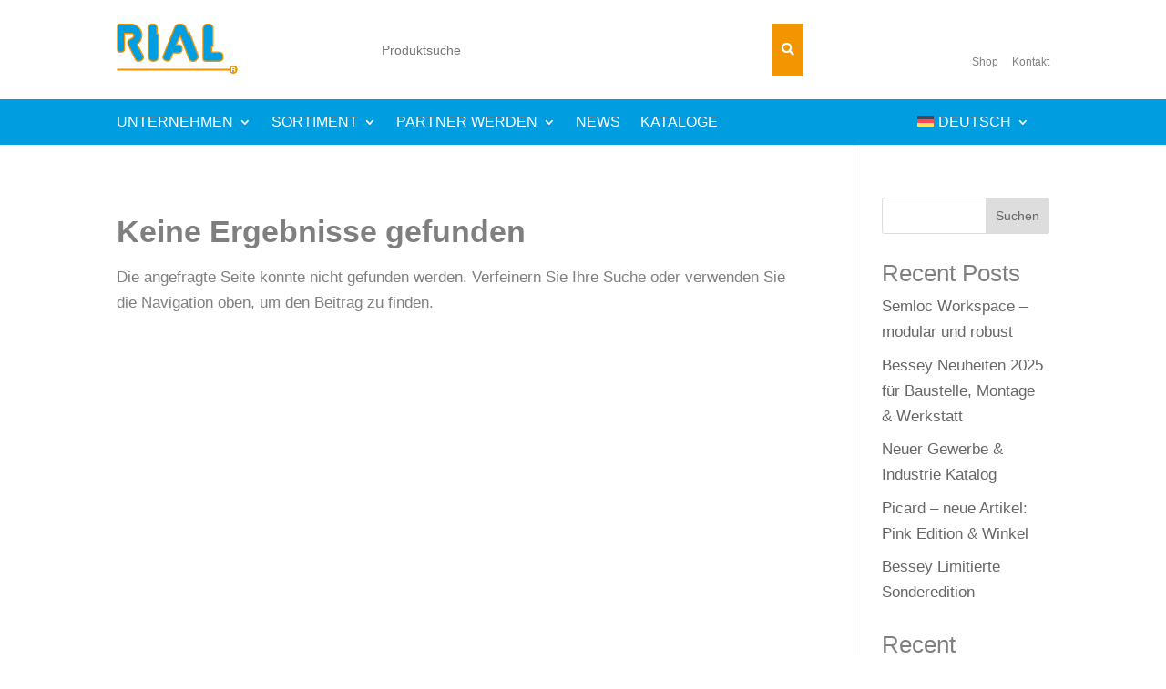

--- FILE ---
content_type: text/html; charset=UTF-8
request_url: https://www.rial-tools.at/marke/beta/
body_size: 25922
content:
<!DOCTYPE html><html lang="de-DE"><head><script data-no-optimize="1">var litespeed_docref=sessionStorage.getItem("litespeed_docref");litespeed_docref&&(Object.defineProperty(document,"referrer",{get:function(){return litespeed_docref}}),sessionStorage.removeItem("litespeed_docref"));</script> <meta charset="UTF-8" /><meta http-equiv="X-UA-Compatible" content="IE=edge"><link rel="pingback" href="https://www.rial-tools.at/xmlrpc.php" /> <script type="litespeed/javascript">document.documentElement.className='js'</script> <meta name='robots' content='index, follow, max-image-preview:large, max-snippet:-1, max-video-preview:-1' /><title>Beta Archive - RIAL</title><link rel="canonical" href="https://www.rial-tools.at/marke/beta/" /><meta property="og:locale" content="de_DE" /><meta property="og:type" content="article" /><meta property="og:title" content="Beta Archive - RIAL" /><meta property="og:url" content="https://www.rial-tools.at/marke/beta/" /><meta property="og:site_name" content="RIAL" /><meta name="twitter:card" content="summary_large_image" /> <script type="application/ld+json" class="yoast-schema-graph">{"@context":"https://schema.org","@graph":[{"@type":"CollectionPage","@id":"https://www.rial-tools.at/marke/beta/","url":"https://www.rial-tools.at/marke/beta/","name":"Beta Archive - RIAL","isPartOf":{"@id":"https://www.rial-tools.at/#website"},"breadcrumb":{"@id":"https://www.rial-tools.at/marke/beta/#breadcrumb"},"inLanguage":"de"},{"@type":"BreadcrumbList","@id":"https://www.rial-tools.at/marke/beta/#breadcrumb","itemListElement":[{"@type":"ListItem","position":1,"name":"Startseite","item":"https://www.rial-tools.at/"},{"@type":"ListItem","position":2,"name":"Beta"}]},{"@type":"WebSite","@id":"https://www.rial-tools.at/#website","url":"https://www.rial-tools.at/","name":"RIAL","description":"","publisher":{"@id":"https://www.rial-tools.at/#organization"},"potentialAction":[{"@type":"SearchAction","target":{"@type":"EntryPoint","urlTemplate":"https://www.rial-tools.at/?s={search_term_string}"},"query-input":{"@type":"PropertyValueSpecification","valueRequired":true,"valueName":"search_term_string"}}],"inLanguage":"de"},{"@type":"Organization","@id":"https://www.rial-tools.at/#organization","name":"RIAL Werkzeuggroßhandels GmbH","url":"https://www.rial-tools.at/","logo":{"@type":"ImageObject","inLanguage":"de","@id":"https://www.rial-tools.at/#/schema/logo/image/","url":"https://www.rial-tools.at/wp-content/uploads/2023/05/Rial-Logo.svg","contentUrl":"https://www.rial-tools.at/wp-content/uploads/2023/05/Rial-Logo.svg","width":133,"height":55,"caption":"RIAL Werkzeuggroßhandels GmbH"},"image":{"@id":"https://www.rial-tools.at/#/schema/logo/image/"}}]}</script> <link rel="alternate" type="application/rss+xml" title="RIAL &raquo; Feed" href="https://www.rial-tools.at/feed/" /><link rel="alternate" type="application/rss+xml" title="RIAL &raquo; Kommentar-Feed" href="https://www.rial-tools.at/comments/feed/" /><link rel="alternate" type="application/rss+xml" title="RIAL &raquo; Beta Marke Feed" href="https://www.rial-tools.at/marke/beta/feed/" /><meta content="Divi Child v.1.0.0" name="generator"/><style id="litespeed-ccss">.wp-block-group{box-sizing:border-box}.wp-block-latest-posts{box-sizing:border-box}.wp-block-latest-posts.wp-block-latest-posts__list{list-style:none;padding-left:0}.wp-block-latest-posts.wp-block-latest-posts__list li{clear:both}ul{box-sizing:border-box}.wp-block-search__button{margin-left:.625em;word-break:normal}.wp-block-search__inside-wrapper{display:flex;flex:auto;flex-wrap:nowrap;max-width:100%}.wp-block-search__label{width:100%}.wp-block-search__input{border:1px solid #949494;flex-grow:1;margin-left:0;margin-right:0;min-width:3em;padding:8px;text-decoration:unset!important}:root{--wp--preset--font-size--normal:16px;--wp--preset--font-size--huge:42px}.screen-reader-text{clip:rect(1px,1px,1px,1px);word-wrap:normal!important;border:0;-webkit-clip-path:inset(50%);clip-path:inset(50%);height:1px;margin:-1px;overflow:hidden;padding:0;position:absolute;width:1px}.wp-block-search .wp-block-search__label{font-weight:700}.wp-block-search__button{border:1px solid #ccc;padding:.375em .625em}body{--wp--preset--color--black:#000;--wp--preset--color--cyan-bluish-gray:#abb8c3;--wp--preset--color--white:#fff;--wp--preset--color--pale-pink:#f78da7;--wp--preset--color--vivid-red:#cf2e2e;--wp--preset--color--luminous-vivid-orange:#ff6900;--wp--preset--color--luminous-vivid-amber:#fcb900;--wp--preset--color--light-green-cyan:#7bdcb5;--wp--preset--color--vivid-green-cyan:#00d084;--wp--preset--color--pale-cyan-blue:#8ed1fc;--wp--preset--color--vivid-cyan-blue:#0693e3;--wp--preset--color--vivid-purple:#9b51e0;--wp--preset--gradient--vivid-cyan-blue-to-vivid-purple:linear-gradient(135deg,rgba(6,147,227,1) 0%,#9b51e0 100%);--wp--preset--gradient--light-green-cyan-to-vivid-green-cyan:linear-gradient(135deg,#7adcb4 0%,#00d082 100%);--wp--preset--gradient--luminous-vivid-amber-to-luminous-vivid-orange:linear-gradient(135deg,rgba(252,185,0,1) 0%,rgba(255,105,0,1) 100%);--wp--preset--gradient--luminous-vivid-orange-to-vivid-red:linear-gradient(135deg,rgba(255,105,0,1) 0%,#cf2e2e 100%);--wp--preset--gradient--very-light-gray-to-cyan-bluish-gray:linear-gradient(135deg,#eee 0%,#a9b8c3 100%);--wp--preset--gradient--cool-to-warm-spectrum:linear-gradient(135deg,#4aeadc 0%,#9778d1 20%,#cf2aba 40%,#ee2c82 60%,#fb6962 80%,#fef84c 100%);--wp--preset--gradient--blush-light-purple:linear-gradient(135deg,#ffceec 0%,#9896f0 100%);--wp--preset--gradient--blush-bordeaux:linear-gradient(135deg,#fecda5 0%,#fe2d2d 50%,#6b003e 100%);--wp--preset--gradient--luminous-dusk:linear-gradient(135deg,#ffcb70 0%,#c751c0 50%,#4158d0 100%);--wp--preset--gradient--pale-ocean:linear-gradient(135deg,#fff5cb 0%,#b6e3d4 50%,#33a7b5 100%);--wp--preset--gradient--electric-grass:linear-gradient(135deg,#caf880 0%,#71ce7e 100%);--wp--preset--gradient--midnight:linear-gradient(135deg,#020381 0%,#2874fc 100%);--wp--preset--duotone--dark-grayscale:url('#wp-duotone-dark-grayscale');--wp--preset--duotone--grayscale:url('#wp-duotone-grayscale');--wp--preset--duotone--purple-yellow:url('#wp-duotone-purple-yellow');--wp--preset--duotone--blue-red:url('#wp-duotone-blue-red');--wp--preset--duotone--midnight:url('#wp-duotone-midnight');--wp--preset--duotone--magenta-yellow:url('#wp-duotone-magenta-yellow');--wp--preset--duotone--purple-green:url('#wp-duotone-purple-green');--wp--preset--duotone--blue-orange:url('#wp-duotone-blue-orange');--wp--preset--font-size--small:13px;--wp--preset--font-size--medium:20px;--wp--preset--font-size--large:36px;--wp--preset--font-size--x-large:42px;--wp--preset--spacing--20:.44rem;--wp--preset--spacing--30:.67rem;--wp--preset--spacing--40:1rem;--wp--preset--spacing--50:1.5rem;--wp--preset--spacing--60:2.25rem;--wp--preset--spacing--70:3.38rem;--wp--preset--spacing--80:5.06rem;--wp--preset--shadow--natural:6px 6px 9px rgba(0,0,0,.2);--wp--preset--shadow--deep:12px 12px 50px rgba(0,0,0,.4);--wp--preset--shadow--sharp:6px 6px 0px rgba(0,0,0,.2);--wp--preset--shadow--outlined:6px 6px 0px -3px rgba(255,255,255,1),6px 6px rgba(0,0,0,1);--wp--preset--shadow--crisp:6px 6px 0px rgba(0,0,0,1)}body{margin:0;--wp--style--global--content-size:823px;--wp--style--global--wide-size:1080px}body{padding-top:0;padding-right:0;padding-bottom:0;padding-left:0}.wp-element-button{background-color:#32373c;border-width:0;color:#fff;font-family:inherit;font-size:inherit;line-height:inherit;padding:calc(.667em + 2px) calc(1.333em + 2px);text-decoration:none}.wpml-ls-flag{display:inline-block}.wpml-ls-flag{display:inline-block}.esg-display-none-i{display:none!important}.eg-clearfix{clear:both;height:0!important;background:0 0!important}.esg-filters{position:relative;z-index:50;-webkit-backface-visibility:hidden}.esg-nav-by-shortcode{position:relative;display:inline-block;vertical-align:top;text-align:center}.esg-nav-by-shortcode .esg-filter-wrapper{visibility:visible}.esg-filter-wrapper{display:inline-block}[class^=eg-icon-]:before{font-family:"eg-font";font-style:normal;font-weight:400;speak:none;display:inline-block;text-decoration:inherit;width:1em;margin-right:.2em;text-align:center;font-variant:normal;text-transform:none;line-height:1em;margin-left:.2em}.esg-filter-wrapper{visibility:hidden}.esg-mobile-filter-button{display:none}.eg-icon-ok-1:before{content:'\e811'}.eg-icon-down-open:before{content:'\e83b'}.wpml-ls-menu-item .wpml-ls-flag{display:inline;vertical-align:baseline}.wpml-ls-menu-item .wpml-ls-flag+span{margin-left:.3em}ul .wpml-ls-menu-item a{display:flex;align-items:center}a,body,div,form,h2,h4,h5,html,i,img,label,li,p,span,ul{margin:0;padding:0;border:0;outline:0;font-size:100%;-ms-text-size-adjust:100%;-webkit-text-size-adjust:100%;vertical-align:baseline;background:0 0}body{line-height:1}ul{list-style:none}:focus{outline:0}article,header,nav{display:block}body{font-family:Open Sans,Arial,sans-serif;font-size:14px;color:#666;background-color:#fff;line-height:1.7em;font-weight:500;-webkit-font-smoothing:antialiased;-moz-osx-font-smoothing:grayscale}body.et_cover_background{background-size:cover!important;background-position:top!important;background-repeat:no-repeat!important;background-attachment:fixed}a{color:#2ea3f2}a{text-decoration:none}p{padding-bottom:1em}p:not(.has-background):last-of-type{padding-bottom:0}i{font-style:italic}h2,h4,h5{color:#333;padding-bottom:10px;line-height:1em;font-weight:500}h2{font-size:26px}h4{font-size:18px}h5{font-size:16px}input{-webkit-appearance:none}input[type=checkbox]{-webkit-appearance:checkbox}input[type=text]{background-color:#fff;border:1px solid #bbb;padding:2px;color:#4e4e4e}input[type=text]{margin:0}button,input{font-family:inherit}img{max-width:100%;height:auto}.clearfix:after{visibility:hidden;display:block;font-size:0;content:" ";clear:both;height:0}#main-content{background-color:#fff}.container{width:80%;max-width:1080px;margin:auto;position:relative}body:not(.et-tb) #main-content .container{padding-top:58px}.et-l--header ul{list-style-type:disc;padding:0 0 23px 1em;line-height:26px}@media (min-width:981px){#left-area{width:79.125%;padding-bottom:23px}#main-content .container:before{content:"";position:absolute;top:0;height:100%;width:1px;background-color:#e2e2e2}}@media (max-width:980px){#page-container{padding-top:80px}.et-tb-has-header #page-container{padding-top:0!important}#left-area,#sidebar{width:100%!important}#main-content .container:before{display:none!important}}*{-webkit-box-sizing:border-box;box-sizing:border-box}.et_pb_button:after,.et_pb_toggle_title:before,.mobile_menu_bar:before{font-family:ETmodules!important;speak:none;font-style:normal;font-weight:400;-webkit-font-feature-settings:normal;font-feature-settings:normal;font-variant:normal;text-transform:none;line-height:1;-webkit-font-smoothing:antialiased;-moz-osx-font-smoothing:grayscale;text-shadow:0 0;direction:ltr}.et-pb-icon{content:attr(data-icon)}.et-pb-icon{font-family:ETmodules;speak:none;font-weight:400;-webkit-font-feature-settings:normal;font-feature-settings:normal;font-variant:normal;text-transform:none;line-height:1;-webkit-font-smoothing:antialiased;font-size:96px;font-style:normal;display:inline-block;-webkit-box-sizing:border-box;box-sizing:border-box;direction:ltr}.et_pb_button{font-size:20px;font-weight:500;padding:.3em 1em;line-height:1.7em!important;background-color:transparent;background-size:cover;background-position:50%;background-repeat:no-repeat;border:2px solid;border-radius:3px}.et_pb_button{position:relative}.et_pb_button:after,.et_pb_button:before{font-size:32px;line-height:1em;content:"";opacity:0;position:absolute;margin-left:-1em;text-transform:none;-webkit-font-feature-settings:"kern" off;font-feature-settings:"kern" off;font-variant:none;font-style:normal;font-weight:400;text-shadow:none}.et_pb_button:before{display:none}.et-db #et-boc .et-l.et-l--header .et_builder_inner_content{z-index:2}.et-db #et-boc .et-l *{-webkit-box-sizing:border-box;box-sizing:border-box}.et-db #et-boc .et-l .et_pb_button:after,.et-db #et-boc .et-l .et_pb_toggle_title:before,.et-db #et-boc .et-l .mobile_menu_bar:before{font-family:ETmodules!important;speak:none;font-style:normal;font-weight:400;-webkit-font-feature-settings:normal;font-feature-settings:normal;font-variant:normal;text-transform:none;line-height:1;-webkit-font-smoothing:antialiased;-moz-osx-font-smoothing:grayscale;text-shadow:0 0;direction:ltr}.et-db #et-boc .et-l .et-pb-icon{font-family:ETmodules;content:attr(data-icon);speak:none;font-weight:400;-webkit-font-feature-settings:normal;font-feature-settings:normal;font-variant:normal;text-transform:none;line-height:1;-webkit-font-smoothing:antialiased;font-size:96px;font-style:normal;display:inline-block;-webkit-box-sizing:border-box;box-sizing:border-box;direction:ltr}.et-db #et-boc .et-l .et_pb_button{font-size:20px;font-weight:500;padding:.3em 1em;line-height:1.7em!important;background-color:transparent;background-size:cover;background-position:50%;background-repeat:no-repeat;position:relative;border:2px solid;border-radius:3px}.et-db #et-boc .et-l .et_pb_button:after,.et-db #et-boc .et-l .et_pb_button:before{font-size:32px;line-height:1em;content:"";opacity:0;position:absolute;margin-left:-1em;text-transform:none;-webkit-font-feature-settings:"kern" off;font-feature-settings:"kern" off;font-variant:none;font-style:normal;font-weight:400;text-shadow:none}.et-db #et-boc .et-l .et_pb_button:before{display:none}.et-db #et-boc .et-l .et_pb_column_1_5 h4{font-size:18px}.et-db #et-boc .et-l .et_pb_bg_layout_dark{color:#fff!important}.et-db #et-boc .et-l .et_pb_module.et_pb_text_align_left{text-align:left}.et-db #et-boc .et-l .clearfix:after{visibility:hidden;display:block;font-size:0;content:" ";clear:both;height:0}.et-db #et-boc .et-l .et_builder_inner_content{position:relative;z-index:1}.et-db #et-boc .et-l .et_pb_css_mix_blend_mode_passthrough{mix-blend-mode:unset!important}.et-db #et-boc .et-l .et_pb_module,.et-db #et-boc .et-l .et_pb_with_background{position:relative;background-size:cover;background-position:50%;background-repeat:no-repeat}.et-db #et-boc .et-l .et_pb_with_border{position:relative;border:0 solid #333}.et-db #et-boc .et-l .screen-reader-text{border:0;clip:rect(1px,1px,1px,1px);-webkit-clip-path:inset(50%);clip-path:inset(50%);height:1px;margin:-1px;overflow:hidden;padding:0;position:absolute!important;width:1px;word-wrap:normal!important}.et-db #et-boc .et-l .et_pb_module{-webkit-animation-timing-function:linear;animation-timing-function:linear;-webkit-animation-duration:.2s;animation-duration:.2s}.et-db #et-boc .et-l .et-waypoint:not(.et_pb_counters){opacity:0}@media (min-width:981px){.et-db #et-boc .et-l .et_pb_section div.et_pb_row .et_pb_column .et_pb_module:last-child{margin-bottom:0}}@media (max-width:980px){.et-db #et-boc .et-l .et_pb_column .et_pb_module{margin-bottom:30px}.et-db #et-boc .et-l .et_pb_row .et_pb_column .et_pb_module:last-child{margin-bottom:0}}@media (min-width:981px){.et_pb_gutters3.et-db #et-boc .et-l .et_pb_column{margin-right:5.5%}.et_pb_gutters3.et-db #et-boc .et-l .et_pb_column_4_4{width:100%}.et_pb_gutters3.et-db #et-boc .et-l .et_pb_column_4_4 .et_pb_module{margin-bottom:2.75%}.et_pb_gutters3.et-db #et-boc .et-l .et_pb_column_3_5{width:57.8%}.et_pb_gutters3.et-db #et-boc .et-l .et_pb_column_3_5 .et_pb_module{margin-bottom:4.758%}.et_pb_gutters3.et-db #et-boc .et-l .et_pb_column_1_5{width:15.6%}.et_pb_gutters3.et-db #et-boc .et-l .et_pb_column_1_5 .et_pb_module{margin-bottom:17.628%}}#sidebar{padding-bottom:28px}#sidebar .et_pb_widget{margin-bottom:30px;width:100%;float:none}@media all and (min-width:981px) and (max-width:1100px){#sidebar .et_pb_widget{margin-left:0}}@media all and (min-width:981px){#sidebar{float:left;width:20.875%}.et_right_sidebar #left-area{float:left;padding-right:5.5%}.et_right_sidebar #sidebar{padding-left:30px}.et_right_sidebar #main-content .container:before{right:20.875%!important}}@media all and (max-width:980px){.et_right_sidebar #left-area,.et_right_sidebar #sidebar{width:auto;float:none;padding-right:0;padding-left:0}.et_right_sidebar #left-area{margin-right:0}.et_right_sidebar #sidebar{margin-left:0;border-left:none}}.et_pb_widget{float:left;max-width:100%;word-wrap:break-word}.et_pb_widget a{text-decoration:none;color:#666}.et_pb_widget ul li{margin-bottom:.5em}.et_pb_widget .wp-block-search__label{display:none}.et_pb_widget .wp-block-search__input,.et_pb_widget .wp-block-search__button{padding:.7em;height:40px!important;margin:0;font-size:14px;line-height:normal!important;border:1px solid #ddd;color:#666}.et_pb_widget .wp-block-search__input{width:100%;border-radius:3px}.et_pb_widget .wp-block-search{position:relative}.et_pb_widget .wp-block-search__button{background-color:#ddd;-webkit-border-top-right-radius:3px;-webkit-border-bottom-right-radius:3px;-moz-border-radius-topright:3px;-moz-border-radius-bottomright:3px;border-top-right-radius:3px;border-bottom-right-radius:3px;position:absolute;right:0;top:0}.et-db #et-boc .et-l .et_pb_section{position:relative;background-color:#fff;background-position:50%;background-size:100%;background-size:cover}.et-db #et-boc .et-l .et_pb_section--fixed{width:100%}@media (min-width:981px){.et-db #et-boc .et-l .et_pb_section{padding:4% 0}}@media (max-width:980px){.et-db #et-boc .et-l .et_pb_section{padding:50px 0}}.et-db #et-boc .et-l .et_pb_row{width:80%;max-width:1080px;margin:auto;position:relative}.et-db #et-boc .et-l .et_pb_row:after{content:"";display:block;clear:both;visibility:hidden;line-height:0;height:0;width:0}.et-db #et-boc .et-l .et_pb_column{float:left;background-size:cover;background-position:50%;position:relative;z-index:2;min-height:1px}.et-db #et-boc .et-l .et_pb_column--with-menu{z-index:3}.et-db #et-boc .et-l .et_pb_row .et_pb_column.et-last-child,.et-db #et-boc .et-l .et_pb_row .et_pb_column:last-child{margin-right:0!important}.et-db #et-boc .et-l .et_pb_column,.et-db #et-boc .et-l .et_pb_row{background-size:cover;background-position:50%;background-repeat:no-repeat}@media (min-width:981px){.et-db #et-boc .et-l .et_pb_row{padding:2% 0}.et-db #et-boc .et-l .et_pb_row .et_pb_column.et-last-child,.et-db #et-boc .et-l .et_pb_row .et_pb_column:last-child{margin-right:0!important}.et-db #et-boc .et-l .et_pb_row.et_pb_equal_columns{display:-webkit-box;display:-ms-flexbox;display:flex}.et-db #et-boc .et-l .et_pb_row.et_pb_equal_columns>.et_pb_column{-webkit-box-ordinal-group:2;-ms-flex-order:1;order:1}}@media (max-width:980px){.et-db #et-boc .et-l .et_pb_row{max-width:1080px}.et-db #et-boc .et-l .et_pb_row{padding:30px 0}.et-db #et-boc .et-l .et_pb_column{width:100%;margin-bottom:30px}.et-db #et-boc .et-l .et_pb_row .et_pb_column.et-last-child,.et-db #et-boc .et-l .et_pb_row .et_pb_column:last-child{margin-bottom:0}}@media (max-width:479px){.et-db #et-boc .et-l .et_pb_row .et_pb_column.et_pb_column_1_5{width:100%;margin:0 0 30px}.et-db #et-boc .et-l .et_pb_row .et_pb_column.et_pb_column_1_5.et-last-child,.et-db #et-boc .et-l .et_pb_row .et_pb_column.et_pb_column_1_5:last-child{margin-bottom:0}.et-db #et-boc .et-l .et_pb_column{width:100%!important}}.et-db #et-boc .et-l .et_pb_blurb_content{max-width:550px;margin:0 auto;position:relative;text-align:center;word-wrap:break-word;width:100%}.et-db #et-boc .et-l .et_pb_blurb.et_pb_text_align_left .et_pb_blurb_content .et_pb_blurb_container{text-align:left}.et-db #et-boc .et-l .et_pb_blurb .et_pb_image_wrap{display:block;margin:auto}.et-db #et-boc .et-l .et_pb_main_blurb_image{display:inline-block;margin-bottom:30px;line-height:0;max-width:100%}.et-db #et-boc .et-l .et_pb_button_module_wrapper.et_pb_button_alignment_center{text-align:center}.et-db #et-boc .et-l .et_pb_button_module_wrapper>a{display:inline-block}.et-db #et-boc .et-l .et_pb_button[data-icon]:not([data-icon=""]):after{content:attr(data-icon)}.et-db #et-boc .et-l .et_pb_code_inner{position:relative}.et-db #et-boc .et-l .et_pb_space{-webkit-box-sizing:content-box;box-sizing:content-box;height:23px}.et-db #et-boc .et-l .et_pb_divider_hidden{margin-bottom:0!important}.et-db #et-boc .et-l .et_pb_divider_internal{display:inline-block;width:100%}.et-db #et-boc .et-l .et_pb_space:after{content:"";display:table}.et-db #et-boc .et-l .et_pb_image{margin-left:auto;margin-right:auto;line-height:0}.et-db #et-boc .et-l .et_pb_image{display:block}.et-db #et-boc .et-l .et_pb_image .et_pb_image_wrap{display:inline-block;position:relative;max-width:100%}.et-db #et-boc .et-l .et_pb_image .et_pb_image_wrap img[src*=".svg"]{width:auto}.et-db #et-boc .et-l .et_pb_image img{position:relative}.et-db #et-boc .et-l .et-menu li{display:inline-block;font-size:14px;padding-right:22px}.et-db #et-boc .et-l .et-menu>li:last-child{padding-right:0}.et-db #et-boc .et-l .et-menu a{color:rgba(0,0,0,.6);text-decoration:none;display:block;position:relative}.et-db #et-boc .et-l .et-menu li>a{padding-bottom:29px;word-wrap:break-word}.et-db #et-boc .et-l .et_pb_menu__wrap .mobile_menu_bar{-webkit-transform:translateY(3%);transform:translateY(3%)}.et-db #et-boc .et-l .et_pb_menu__wrap .mobile_menu_bar:before{top:0}@media (max-width:980px){.et-db #et-boc .et-l .et-menu{display:none}.et-db #et-boc .et-l .et_mobile_nav_menu{display:block;margin-top:-1px}}.et-db #et-boc .et-l .et_pb_menu .et-menu-nav,.et-db #et-boc .et-l .et_pb_menu .et-menu-nav>ul{float:none}.et-db #et-boc .et-l .et_pb_menu .et-menu-nav>ul{padding:0!important;line-height:1.7em}.et-db #et-boc .et-l .et_pb_menu .et-menu-nav>ul ul{padding:20px 0;text-align:left}.et-db #et-boc .et-l .et_pb_bg_layout_dark.et_pb_menu ul li a{color:#fff}.et-db #et-boc .et-l .et_pb_menu_inner_container{position:relative}.et-db #et-boc .et-l .et_pb_menu .et_pb_menu__wrap{-webkit-box-flex:1;-ms-flex:1 1 auto;flex:1 1 auto;display:-webkit-box;display:-ms-flexbox;display:flex;-webkit-box-pack:start;-ms-flex-pack:start;justify-content:flex-start;-webkit-box-align:stretch;-ms-flex-align:stretch;align-items:stretch;-ms-flex-wrap:wrap;flex-wrap:wrap;opacity:1}.et-db #et-boc .et-l .et_pb_menu .et_pb_menu__menu{-webkit-box-flex:0;-ms-flex:0 1 auto;flex:0 1 auto;-webkit-box-pack:start;-ms-flex-pack:start;justify-content:flex-start}.et-db #et-boc .et-l .et_pb_menu .et_pb_menu__menu,.et-db #et-boc .et-l .et_pb_menu .et_pb_menu__menu>nav,.et-db #et-boc .et-l .et_pb_menu .et_pb_menu__menu>nav>ul{display:-webkit-box;display:-ms-flexbox;display:flex;-webkit-box-align:stretch;-ms-flex-align:stretch;align-items:stretch}.et-db #et-boc .et-l .et_pb_menu .et_pb_menu__menu>nav>ul{-ms-flex-wrap:wrap;flex-wrap:wrap;-webkit-box-pack:start;-ms-flex-pack:start;justify-content:flex-start}.et-db #et-boc .et-l .et_pb_menu .et_pb_menu__menu>nav>ul>li{position:relative;display:-webkit-box;display:-ms-flexbox;display:flex;-webkit-box-align:stretch;-ms-flex-align:stretch;align-items:stretch;margin:0}.et-db #et-boc .et-l .et_pb_menu .et_pb_menu__menu>nav>ul>li>ul{top:calc(100% - 1px);left:0}.et-db #et-boc .et-l .et_pb_menu--without-logo .et_pb_menu__menu>nav>ul{padding:0!important}.et-db #et-boc .et-l .et_pb_menu--without-logo .et_pb_menu__menu>nav>ul>li{margin-top:8px}.et-db #et-boc .et-l .et_pb_menu--without-logo .et_pb_menu__menu>nav>ul>li>a{padding-bottom:8px}.et-db #et-boc .et-l .et_pb_menu .et-menu{margin-left:-11px;margin-right:-11px}.et-db #et-boc .et-l .et_pb_menu .et-menu>li{padding-left:11px;padding-right:11px}.et-db #et-boc .et-l .et_pb_menu--style-left_aligned .et_pb_menu_inner_container{display:-webkit-box;display:-ms-flexbox;display:flex;-webkit-box-align:stretch;-ms-flex-align:stretch;align-items:stretch}@media (max-width:980px){.et-db #et-boc .et-l .et_pb_menu--style-left_aligned .et_pb_menu_inner_container{-webkit-box-align:center;-ms-flex-align:center;align-items:center}.et-db #et-boc .et-l .et_pb_menu--style-left_aligned .et_pb_menu__wrap{-webkit-box-pack:end;-ms-flex-pack:end;justify-content:flex-end}.et-db #et-boc .et-l .et_pb_menu .et_pb_menu__menu{display:none}.et-db #et-boc .et-l .et_pb_menu .et_mobile_nav_menu{float:none;margin:0 6px;display:-webkit-box;display:-ms-flexbox;display:flex;-webkit-box-align:center;-ms-flex-align:center;align-items:center}}.et-db #et-boc .et-l .nav li li{padding:0 20px;margin:0}.et-db #et-boc .et-l .et-menu li li a{padding:6px 20px;width:200px}.et-db #et-boc .et-l .nav li{position:relative;line-height:1em}.et-db #et-boc .et-l .nav li li{position:relative;line-height:2em}.et-db #et-boc .et-l .nav li ul{position:absolute;padding:20px 0;z-index:9999;width:240px;background:#fff;visibility:hidden;opacity:0;border-top:3px solid #2ea3f2;box-shadow:0 2px 5px rgba(0,0,0,.1);-moz-box-shadow:0 2px 5px rgba(0,0,0,.1);-webkit-box-shadow:0 2px 5px rgba(0,0,0,.1);-webkit-transform:translateZ(0);text-align:left}.et-db #et-boc .et-l .nav li li a{font-size:14px}.et-db #et-boc .et-l .et-menu .menu-item-has-children>a:first-child:after{font-family:ETmodules;content:"3";font-size:16px;position:absolute;right:0;top:0;font-weight:800}.et-db #et-boc .et-l .et-menu .menu-item-has-children>a:first-child{padding-right:20px}.et-db #et-boc .et-l .et_mobile_nav_menu{float:right;display:none}.et-db #et-boc .et-l .mobile_menu_bar{position:relative;display:block;line-height:0}.et-db #et-boc .et-l .mobile_menu_bar:before{content:"a";font-size:32px;position:relative;left:0;top:0}.et-db #et-boc .et-l .et_pb_module .mobile_menu_bar:before{top:2px}.et-db #et-boc .et-l .et_pb_text{word-wrap:break-word}.et-db #et-boc .et-l .et_pb_text>:last-child{padding-bottom:0}.et-db #et-boc .et-l .et_pb_text_inner{position:relative}.et-db #et-boc .et-l .et_pb_toggle_content,.et-db #et-boc .et-l .et_pb_toggle_title{word-wrap:break-word}.et-db #et-boc .et-l .et_pb_toggle{border:1px solid #d9d9d9}.et-db #et-boc .et-l .et_pb_toggle_close{background-color:#f4f4f4;padding:20px}.et-db #et-boc .et-l .et_pb_toggle_close .et_pb_toggle_content{display:none}.et-db #et-boc .et-l .et_pb_toggle .et_pb_toggle_title,.et-db #et-boc .et-l .et_pb_toggle h5.et_pb_toggle_title{position:relative;padding:0 50px 0 0}.et-db #et-boc .et-l .et_pb_toggle_close .et_pb_toggle_title,.et-db #et-boc .et-l .et_pb_toggle_close h5.et_pb_toggle_title{color:#666}.et-db #et-boc .et-l .et_pb_toggle_title:before{content:"\E050";position:absolute;right:0;font-size:16px;color:#ccc;top:50%;margin-top:-.5em}.et-db #et-boc .et-l .et_pb_toggle .et_pb_toggle_title:before{right:0;left:auto}.et-db #et-boc .et-l .et_pb_toggle_content{padding-top:20px;position:relative}.et_pb_button{display:inline-block}.cmplz-hidden{display:none!important}body{font-size:17px}body{color:#7f7f7f}h2,h4,.et-db #et-boc .et-l h4,h5,.et-db #et-boc .et-l h5{color:#7f7f7f}body .et_pb_button,body.et-db #et-boc .et-l .et_pb_button{background-color:#f19500;border-width:0!important;font-weight:400;font-style:normal;text-transform:uppercase;text-decoration:none}body.et_pb_button_helper_class .et_pb_button,body.et_pb_button_helper_class.et-db #et-boc .et-l .et_pb_button{color:#fff}@media only screen and (min-width:1350px){.et-db #et-boc .et-l .et_pb_row{padding:27px 0}.et-db #et-boc .et-l .et_pb_section{padding:54px 0}}body{font-size:17px}body{color:#7f7f7f}h2,h4,h5{color:#7f7f7f}body .et_pb_button{background-color:#f19500;border-width:0!important;font-weight:400;font-style:normal;text-transform:uppercase;text-decoration:none}body.et_pb_button_helper_class .et_pb_button{color:#fff}@media only screen and (min-width:1350px){.et_pb_row{padding:27px 0}.et_pb_section{padding:54px 0}}.header_menu_cus ul li:last-child{margin-left:auto!important}.header_menu_cus .et_pb_menu_inner_container .et_pb_menu__wrap,.header_menu_cus .et_pb_menu_inner_container .et_pb_menu__menu,.header_menu_cus .et_pb_menu_inner_container nav,.header_menu_cus .et_pb_menu_inner_container ul:not(.sub-menu){width:100%}.hide-mobile-menu-cus .et_mobile_nav_menu{display:none!important}.popup-closed-cus{display:none}.search_cus{border-radius:3px;border-color:#7f7f7f;border-width:1px}.search_cus input.et_pb_q{padding-top:1.5em!important;padding-right:1.5em!important;padding-bottom:1.5em!important;padding-left:1.5em!important;border-color:#f19500!important;height:auto;min-height:0;-webkit-appearance:none;background:0 0;display:inline-block;padding-right:80px;-webkit-box-flex:1;-ms-flex:1;flex:1;min-width:0;margin:0;font-size:14px;line-height:normal!important;color:#666;border:none}.search_cus input.et_pb_searchsubmit{color:#FFFFFF!important;font-family:FontAwesome!important;font-weight:700;background-color:#f19500!important;border-color:#f19500!important;min-height:100%!important;background-color:#ddd;padding:.715em;margin:0;font-size:14px;line-height:normal!important;border:none;color:#666}.search_cus div{display:flex}.et-db #et-boc .et-l .et_pb_section_0_tb_header.et_pb_section{padding-top:0;padding-bottom:0;margin-top:0;margin-bottom:0}.et-db #et-boc .et-l .et_pb_image_0_tb_header .et_pb_image_wrap img{height:auto}.et-db #et-boc .et-l .et_pb_image_0_tb_header{text-align:left;margin-left:0}.et-db #et-boc .et-l .et_pb_image_0_tb_header .et_pb_image_wrap{display:block}.et-db #et-boc .et-l .et_pb_column_1_tb_header{margin-top:auto;margin-bottom:auto}.et-db #et-boc .et-l .et_pb_divider_0_tb_header{flex-grow:1}.et-db #et-boc .et-l .et_pb_blurb_0_tb_header.et_pb_blurb .et_pb_module_header,.et-db #et-boc .et-l .et_pb_blurb_1_tb_header.et_pb_blurb .et_pb_module_header{font-size:12px}.et-db #et-boc .et-l .et_pb_blurb_0_tb_header.et_pb_blurb{padding-top:0!important;padding-bottom:0!important;margin-top:0!important;margin-right:15px!important;margin-bottom:0!important}.et-db #et-boc .et-l .et_pb_blurb_0_tb_header .et_pb_main_blurb_image .et-pb-icon,.et-db #et-boc .et-l .et_pb_blurb_1_tb_header .et_pb_main_blurb_image .et-pb-icon{padding-top:0!important;padding-bottom:0!important;margin-top:0!important;margin-bottom:0!important}.et-db #et-boc .et-l .et_pb_blurb_0_tb_header.et_pb_blurb .et_pb_main_blurb_image,.et-db #et-boc .et-l .et_pb_blurb_1_tb_header.et_pb_blurb .et_pb_main_blurb_image{margin-bottom:10px!important}.et-db #et-boc .et-l .et_pb_blurb_0_tb_header .et-pb-icon{font-size:26px;color:#f19500;font-family:ETmodules!important;font-weight:400!important}.et-db #et-boc .et-l .et_pb_blurb_1_tb_header.et_pb_blurb{padding-top:0!important;padding-bottom:0!important;margin-top:0!important;margin-bottom:0!important}.et-db #et-boc .et-l .et_pb_blurb_1_tb_header .et-pb-icon{font-size:26px;color:#f19500;font-family:FontAwesome!important;font-weight:900!important}.et-db #et-boc .et-l .et_pb_section_1_tb_header.et_pb_section{padding-top:0;padding-bottom:0;margin-top:0;margin-bottom:0;background-color:#009ee0!important}.et-db #et-boc .et-l .et_pb_row_1_tb_header.et_pb_row{padding-top:10px!important;padding-bottom:10px!important;margin-top:0!important;margin-bottom:0!important;padding-top:10px;padding-bottom:10px}.et-db #et-boc .et-l .et_pb_menu_0_tb_header.et_pb_menu ul li a{text-transform:uppercase;font-size:16px;color:#FFFFFF!important}.et-db #et-boc .et-l .et_pb_menu_0_tb_header.et_pb_menu{background-color:rgba(255,255,255,0)}.et-db #et-boc .et-l .et_pb_menu_0_tb_header.et_pb_menu .nav li ul.sub-menu a{color:#7f7f7f!important}.et-db #et-boc .et-l .et_pb_menu_0_tb_header.et_pb_menu .nav li ul{background-color:#FFFFFF!important;border-color:#fff}.et-db #et-boc .et-l .et_pb_text_0_tb_header.et_pb_text{color:#009ee0!important}.et-db #et-boc .et-l .et_pb_menu_0_tb_header .mobile_nav .mobile_menu_bar:before{color:rgba(255,255,255,.71)}.et-db #et-boc .et-l .et_pb_section_2_tb_header{border-radius:3px;overflow:hidden;height:700px;z-index:10;box-shadow:0px 12px 18px -6px rgba(0,0,0,.3);z-index:50;position:fixed!important;top:0;bottom:auto;right:0;left:auto;overflow-y:auto}.et-db #et-boc .et-l .et_pb_section_2_tb_header.et_pb_section{padding-top:40px;padding-right:40px;padding-bottom:0;padding-left:40px;background-color:#f2f2f2!important}.et-db #et-boc .et-l .et_pb_row_2_tb_header{background-color:rgba(255,255,255,0);height:100%;position:static!important;top:0;right:auto;bottom:auto;left:0}.et-db #et-boc .et-l .et_pb_row_2_tb_header.et_pb_row{padding-top:0!important;padding-right:0!important;padding-bottom:0!important;padding-left:0!important;margin-right:0!important;margin-left:0!important;padding-top:0;padding-right:0;padding-bottom:0;padding-left:0}.et-db #et-boc .et-l .et_pb_row_2_tb_header{width:100%}.et-db #et-boc .et-l .et_pb_column_4_tb_header{display:flex;flex-direction:column;height:100%}.et-db #et-boc .et-l .et_pb_text_0_tb_header{font-weight:700;text-transform:uppercase;font-size:25px;margin-top:10px!important}.et-db #et-boc .et-l .et_pb_button_0_tb_header_wrapper .et_pb_button_0_tb_header{padding-right:35px!important;padding-left:10px!important}body.et-db #page-container #et-boc .et-l .et_pb_section .et_pb_button_0_tb_header{color:#7f7f7f!important}body.et-db #page-container #et-boc .et-l .et_pb_section .et_pb_button_0_tb_header:after{color:#7f7f7f;line-height:inherit;font-size:inherit!important;opacity:1;margin-left:.3em;left:auto;font-family:FontAwesome!important;font-weight:900!important}.et-db #et-boc .et-l .et_pb_button_0_tb_header_wrapper{position:absolute!important;top:0;bottom:auto;right:0;left:auto}.et-db #et-boc .et-l .et_pb_button_0_tb_header{height:40px;display:inline-block!important;float:right}.et-db #et-boc .et-l .et_pb_toggle_0_tb_header.et_pb_toggle h5,.et-db #et-boc .et-l .et_pb_toggle_1_tb_header.et_pb_toggle h5{font-weight:700;text-transform:uppercase;font-size:20px;color:#7f7f7f!important}.et-db #et-boc .et-l .et_pb_toggle_0_tb_header.et_pb_toggle{background-color:rgba(255,255,255,0);padding-right:30px!important;padding-left:0!important;margin-top:60px!important;margin-bottom:0!important;margin-left:0!important}.et-db #et-boc .et-l .et_pb_module.et_pb_toggle_0_tb_header.et_pb_toggle{border-width:1px 0;border-top-color:#f19500;border-bottom-color:#f19500}.et-db #et-boc .et-l .et_pb_toggle_0_tb_header.et_pb_toggle_close .et_pb_toggle_title:before,.et-db #et-boc .et-l .et_pb_toggle_1_tb_header.et_pb_toggle_close .et_pb_toggle_title:before{color:#7f7f7f;font-family:FontAwesome!important;font-weight:900!important;content:"\f067"!important}.et-db #et-boc .et-l .et_pb_toggle_1_tb_header.et_pb_toggle{background-color:rgba(255,255,255,0);padding-right:30px!important;padding-left:0!important;margin-left:0!important}.et-db #et-boc .et-l .et_pb_module.et_pb_toggle_1_tb_header.et_pb_toggle{border-width:0 0 1px;border-top-color:#f19500;border-bottom-color:#f19500}.et-db #et-boc .et-l .et_pb_divider_1_tb_header{height:1px;flex-grow:1}.et-db #et-boc .et-l .et_pb_button_1_tb_header_wrapper{margin-bottom:30px!important}body.et-db #page-container #et-boc .et-l .et_pb_section .et_pb_button_1_tb_header{padding:.3em 1em!important}body.et-db #page-container #et-boc .et-l .et_pb_section .et_pb_button_1_tb_header:before,body.et-db #page-container #et-boc .et-l .et_pb_section .et_pb_button_1_tb_header:after{display:none!important}.et-db #et-boc .et-l .et_pb_button_1_tb_header{width:100%!important;margin-bottom:20px}.et-db #et-boc .et-l .et_pb_column_2_tb_header{position:static!important;top:0;right:auto;bottom:auto;left:0;margin-top:auto;margin-bottom:auto;display:flex;justify-content:flex-end}@media only screen and (min-width:981px){.et-db #et-boc .et-l .et_pb_section_2_tb_header{width:400px}}@media only screen and (max-width:980px){.et-db #et-boc .et-l .et_pb_image_0_tb_header .et_pb_image_wrap img{height:auto;width:auto}.et-db #et-boc .et-l .et_pb_section_2_tb_header{height:700px;width:400px}.et-db #et-boc .et-l .et_pb_section_2_tb_header.et_pb_section{padding-right:20px;padding-left:20px}body.et-db #page-container #et-boc .et-l .et_pb_section .et_pb_button_0_tb_header:after{line-height:inherit;font-size:inherit!important;margin-left:.3em;left:auto;display:inline-block;opacity:1;content:attr(data-icon);font-family:FontAwesome!important;font-weight:900!important}body.et-db #page-container #et-boc .et-l .et_pb_section .et_pb_button_0_tb_header:before{display:none}.et-db #et-boc .et-l .et_pb_module.et_pb_toggle_0_tb_header.et_pb_toggle{border-top-width:1px;border-bottom-width:1px;border-top-color:#f19500;border-bottom-color:#f19500}.et-db #et-boc .et-l .et_pb_module.et_pb_toggle_1_tb_header.et_pb_toggle{border-top-color:#f19500;border-bottom-color:#f19500;border-bottom-width:1px}.et-db #et-boc .et-l .et_pb_column_2_tb_header{padding-top:20px;position:absolute!important;top:21px;bottom:auto;right:0;left:auto;transform:translateX(0px) translateY(0px)}}@media only screen and (min-width:768px) and (max-width:980px){.et-db #et-boc .et-l .et_pb_blurb_0_tb_header.et_pb_blurb .et_pb_main_blurb_image,.et-db #et-boc .et-l .et_pb_blurb_1_tb_header.et_pb_blurb .et_pb_main_blurb_image{margin-bottom:10px!important}}@media only screen and (max-width:767px){.et-db #et-boc .et-l .et_pb_row_0_tb_header.et_pb_row{padding-bottom:10px!important;padding-bottom:10px!important}.et-db #et-boc .et-l .et_pb_image_0_tb_header .et_pb_image_wrap img{height:30px;width:auto}.et-db #et-boc .et-l .et_pb_blurb_0_tb_header.et_pb_blurb .et_pb_main_blurb_image,.et-db #et-boc .et-l .et_pb_blurb_1_tb_header.et_pb_blurb .et_pb_main_blurb_image{margin-bottom:3px!important}.et-db #et-boc .et-l .et_pb_blurb_0_tb_header .et-pb-icon,.et-db #et-boc .et-l .et_pb_blurb_1_tb_header .et-pb-icon{font-size:18px}.et-db #et-boc .et-l .et_pb_section_2_tb_header{height:100%;width:100%}.et-db #et-boc .et-l .et_pb_section_2_tb_header.et_pb_section{padding-right:10px;padding-left:10px}body.et-db #page-container #et-boc .et-l .et_pb_section .et_pb_button_0_tb_header:after{line-height:inherit;font-size:inherit!important;margin-left:.3em;left:auto;display:inline-block;opacity:1;content:attr(data-icon);font-family:FontAwesome!important;font-weight:900!important}body.et-db #page-container #et-boc .et-l .et_pb_section .et_pb_button_0_tb_header:before{display:none}.et-db #et-boc .et-l .et_pb_module.et_pb_toggle_0_tb_header.et_pb_toggle{border-top-width:1px;border-bottom-width:1px;border-top-color:#f19500;border-bottom-color:#f19500}.et-db #et-boc .et-l .et_pb_module.et_pb_toggle_1_tb_header.et_pb_toggle{border-top-color:#f19500;border-bottom-color:#f19500;border-bottom-width:1px}.et-db #et-boc .et-l .et_pb_column_2_tb_header{padding-top:10px;top:21px;bottom:auto;right:0;left:auto;transform:translateX(0px) translateY(0px)}}.et-db #et-boc .et-l .et_pb_menu_0_tb_footer .mobile_nav .mobile_menu_bar:before,.et-db #et-boc .et-l .et_pb_menu_1_tb_footer .mobile_nav .mobile_menu_bar:before{color:#7ebec5}</style><link rel="preload" data-asynced="1" data-optimized="2" as="style" onload="this.onload=null;this.rel='stylesheet'" href="https://www.rial-tools.at/wp-content/litespeed/ucss/c5f1c19ab9d2fc24d323115a90c91c76.css?ver=a0621" /><script type="litespeed/javascript">!function(a){"use strict";var b=function(b,c,d){function e(a){return h.body?a():void setTimeout(function(){e(a)})}function f(){i.addEventListener&&i.removeEventListener("load",f),i.media=d||"all"}var g,h=a.document,i=h.createElement("link");if(c)g=c;else{var j=(h.body||h.getElementsByTagName("head")[0]).childNodes;g=j[j.length-1]}var k=h.styleSheets;i.rel="stylesheet",i.href=b,i.media="only x",e(function(){g.parentNode.insertBefore(i,c?g:g.nextSibling)});var l=function(a){for(var b=i.href,c=k.length;c--;)if(k[c].href===b)return a();setTimeout(function(){l(a)})};return i.addEventListener&&i.addEventListener("load",f),i.onloadcssdefined=l,l(f),i};"undefined"!=typeof exports?exports.loadCSS=b:a.loadCSS=b}("undefined"!=typeof global?global:this);!function(a){if(a.loadCSS){var b=loadCSS.relpreload={};if(b.support=function(){try{return a.document.createElement("link").relList.supports("preload")}catch(b){return!1}},b.poly=function(){for(var b=a.document.getElementsByTagName("link"),c=0;c<b.length;c++){var d=b[c];"preload"===d.rel&&"style"===d.getAttribute("as")&&(a.loadCSS(d.href,d,d.getAttribute("media")),d.rel=null)}},!b.support()){b.poly();var c=a.setInterval(b.poly,300);a.addEventListener&&a.addEventListener("load",function(){b.poly(),a.clearInterval(c)}),a.attachEvent&&a.attachEvent("onload",function(){a.clearInterval(c)})}}}(this);</script> <link rel='stylesheet' id='wpml-legacy-dropdown-0-css' href='https://www.rial-tools.at/wp-content/plugins/sitepress-multilingual-cms/templates/language-switchers/legacy-dropdown/style.min.css?ver=1' type='text/css' media='all' /><link rel='stylesheet' id='wpml-menu-item-0-css' href='https://www.rial-tools.at/wp-content/plugins/sitepress-multilingual-cms/templates/language-switchers/menu-item/style.min.css?ver=1' type='text/css' media='all' /> <script id="wpml-cookie-js-extra" type="litespeed/javascript">var wpml_cookies={"wp-wpml_current_language":{"value":"de","expires":1,"path":"/"}};var wpml_cookies={"wp-wpml_current_language":{"value":"de","expires":1,"path":"/"}}</script> <script type="litespeed/javascript" data-src="https://www.rial-tools.at/wp-includes/js/jquery/jquery.min.js?ver=3.7.1" id="jquery-core-js"></script> <script id="3d-flip-book-client-locale-loader-js-extra" type="litespeed/javascript">var FB3D_CLIENT_LOCALE={"ajaxurl":"https://www.rial-tools.at/wp-admin/admin-ajax.php","dictionary":{"Table of contents":"Table of contents","Close":"Close","Bookmarks":"Bookmarks","Thumbnails":"Thumbnails","Search":"Search","Share":"Share","Facebook":"Facebook","Twitter":"Twitter","Email":"Email","Play":"Play","Previous page":"Previous page","Next page":"Next page","Zoom in":"Zoom in","Zoom out":"Zoom out","Fit view":"Fit view","Auto play":"Auto play","Full screen":"Full screen","More":"More","Smart pan":"Smart pan","Single page":"Single page","Sounds":"Sounds","Stats":"Stats","Print":"Print","Download":"Download","Goto first page":"Goto first page","Goto last page":"Goto last page"},"images":"https://www.rial-tools.at/wp-content/plugins/interactive-3d-flipbook-powered-physics-engine/assets/images/","jsData":{"urls":[],"posts":{"ids_mis":[],"ids":[]},"pages":[],"firstPages":[],"bookCtrlProps":[],"bookTemplates":[]},"key":"3d-flip-book","pdfJS":{"pdfJsLib":"https://www.rial-tools.at/wp-content/plugins/interactive-3d-flipbook-powered-physics-engine/assets/js/pdf.min.js?ver=4.3.136","pdfJsWorker":"https://www.rial-tools.at/wp-content/plugins/interactive-3d-flipbook-powered-physics-engine/assets/js/pdf.worker.js?ver=4.3.136","stablePdfJsLib":"https://www.rial-tools.at/wp-content/plugins/interactive-3d-flipbook-powered-physics-engine/assets/js/stable/pdf.min.js?ver=2.5.207","stablePdfJsWorker":"https://www.rial-tools.at/wp-content/plugins/interactive-3d-flipbook-powered-physics-engine/assets/js/stable/pdf.worker.js?ver=2.5.207","pdfJsCMapUrl":"https://www.rial-tools.at/wp-content/plugins/interactive-3d-flipbook-powered-physics-engine/assets/cmaps/"},"cacheurl":"https://www.rial-tools.at/wp-content/uploads/3d-flip-book/cache/","pluginsurl":"https://www.rial-tools.at/wp-content/plugins/","pluginurl":"https://www.rial-tools.at/wp-content/plugins/interactive-3d-flipbook-powered-physics-engine/","thumbnailSize":{"width":"150","height":"150"},"version":"1.16.16"}</script> <link rel="https://api.w.org/" href="https://www.rial-tools.at/wp-json/" /><link rel="alternate" title="JSON" type="application/json" href="https://www.rial-tools.at/wp-json/wp/v2/marke/25" /><link rel="EditURI" type="application/rsd+xml" title="RSD" href="https://www.rial-tools.at/xmlrpc.php?rsd" /><meta name="generator" content="WordPress 6.9" /><meta name="generator" content="WPML ver:4.7.6 stt:1,3;" /><meta name="viewport" content="width=device-width, initial-scale=1.0, maximum-scale=1.0, user-scalable=0" /><meta name="generator" content="Powered by Slider Revolution 6.7.38 - responsive, Mobile-Friendly Slider Plugin for WordPress with comfortable drag and drop interface." /> <script type="litespeed/javascript">jQuery(document).ready(function(){jQuery(".search_cus input.et_pb_searchsubmit").val('\uf002')})</script> <script type="litespeed/javascript">var $jq=jQuery.noConflict();$jq(document).ready(function(){var FB_share="https://www.facebook.com/sharer/sharer.php?u="+encodeURIComponent(document.URL)+"&t="+encodeURIComponent(document.URL);$jq('.fb-social-share').each(function(){this.href=FB_share});var twitter_Share="https://twitter.com/intent/tweet?text=%20Siehe%20dir%20diesen%20Beitrag%20an%20"+encodeURIComponent(document.title)+":%20 "+encodeURIComponent(document.URL);$jq('.twitter-social-share').each(function(){this.href=twitter_Share});var Linkedin_Share="http://www.linkedin.com/shareArticle?mini=true&url="+encodeURIComponent(document.URL)+"&title="+encodeURIComponent(document.title);$jq('.linkedin-social-share').each(function(){this.href=Linkedin_Share})})</script> <script type="litespeed/javascript">jQuery(function($){$('.popup-switch-cus').click(function(e){e.preventDefault();$('.popup-cus').toggleClass('popup-closed-cus')})})</script> <script type="litespeed/javascript">jQuery(document).ready(function($){function checkActiveTab(){$('.esg-nav-by-shortcode.rial.esg-fgc-2').hide();$('.esg-nav-by-shortcode.rial.esg-fgc-1').hide();if($('.et_pb_tab_0').hasClass('et-pb-active-slide')){$('.esg-nav-by-shortcode.rial.esg-fgc-2').hide();$('.esg-nav-by-shortcode.rial.esg-fgc-1').show()}
if($('.et_pb_tab_1').hasClass('et-pb-active-slide')){$('.esg-nav-by-shortcode.rial.esg-fgc-1').hide();$('.esg-nav-by-shortcode.rial.esg-fgc-2').show()}}
setTimeout(checkActiveTab,100);$('.et_pb_tabs_controls li').click(function(){setTimeout(checkActiveTab,100)})})</script> <script type="litespeed/javascript">(function($){$(document).ready(function(){$('<span class="et-lb-close">M</span>').prependTo('body:not(.et-fb-root-ancestor) [class*="lb-content"]  > .et_pb_row:first-child');$('body:not(.et-fb-root-ancestor) [class*="et-lb-content"] ').appendTo('#et-main-area');$("[class*='et-lb-btn']").each(function(index,element){var classes=$(element).attr('class').match(/et-lb-btn\-(\w*)/);if(classes!==null){$(element).on('click',function(e){e.preventDefault();$('.et-lb-content-'+classes[1]).toggleClass('et-lb-open')});$('.et-lb-close').click(function(){$("[class*='et-lb-content']").removeClass('et-lb-open')})}})})})(jQuery)</script> <meta name="facebook-domain-verification" content="bea7u5shcphmxc53eyvmvp8xyd6kot"><link rel="icon" href="https://www.rial-tools.at/wp-content/uploads/2023/05/cropped-Rial-favicon_192x192-32x32.png" sizes="32x32" /><link rel="icon" href="https://www.rial-tools.at/wp-content/uploads/2023/05/cropped-Rial-favicon_192x192-192x192.png" sizes="192x192" /><link rel="apple-touch-icon" href="https://www.rial-tools.at/wp-content/uploads/2023/05/cropped-Rial-favicon_192x192-180x180.png" /><meta name="msapplication-TileImage" content="https://www.rial-tools.at/wp-content/uploads/2023/05/cropped-Rial-favicon_192x192-270x270.png" /> <script type="litespeed/javascript">function setREVStartSize(e){window.RSIW=window.RSIW===undefined?window.innerWidth:window.RSIW;window.RSIH=window.RSIH===undefined?window.innerHeight:window.RSIH;try{var pw=document.getElementById(e.c).parentNode.offsetWidth,newh;pw=pw===0||isNaN(pw)||(e.l=="fullwidth"||e.layout=="fullwidth")?window.RSIW:pw;e.tabw=e.tabw===undefined?0:parseInt(e.tabw);e.thumbw=e.thumbw===undefined?0:parseInt(e.thumbw);e.tabh=e.tabh===undefined?0:parseInt(e.tabh);e.thumbh=e.thumbh===undefined?0:parseInt(e.thumbh);e.tabhide=e.tabhide===undefined?0:parseInt(e.tabhide);e.thumbhide=e.thumbhide===undefined?0:parseInt(e.thumbhide);e.mh=e.mh===undefined||e.mh==""||e.mh==="auto"?0:parseInt(e.mh,0);if(e.layout==="fullscreen"||e.l==="fullscreen")
newh=Math.max(e.mh,window.RSIH);else{e.gw=Array.isArray(e.gw)?e.gw:[e.gw];for(var i in e.rl)if(e.gw[i]===undefined||e.gw[i]===0)e.gw[i]=e.gw[i-1];e.gh=e.el===undefined||e.el===""||(Array.isArray(e.el)&&e.el.length==0)?e.gh:e.el;e.gh=Array.isArray(e.gh)?e.gh:[e.gh];for(var i in e.rl)if(e.gh[i]===undefined||e.gh[i]===0)e.gh[i]=e.gh[i-1];var nl=new Array(e.rl.length),ix=0,sl;e.tabw=e.tabhide>=pw?0:e.tabw;e.thumbw=e.thumbhide>=pw?0:e.thumbw;e.tabh=e.tabhide>=pw?0:e.tabh;e.thumbh=e.thumbhide>=pw?0:e.thumbh;for(var i in e.rl)nl[i]=e.rl[i]<window.RSIW?0:e.rl[i];sl=nl[0];for(var i in nl)if(sl>nl[i]&&nl[i]>0){sl=nl[i];ix=i}
var m=pw>(e.gw[ix]+e.tabw+e.thumbw)?1:(pw-(e.tabw+e.thumbw))/(e.gw[ix]);newh=(e.gh[ix]*m)+(e.tabh+e.thumbh)}
var el=document.getElementById(e.c);if(el!==null&&el)el.style.height=newh+"px";el=document.getElementById(e.c+"_wrapper");if(el!==null&&el){el.style.height=newh+"px";el.style.display="block"}}catch(e){console.log("Failure at Presize of Slider:"+e)}}</script> </head><body data-cmplz=1 class="archive tax-marke term-beta term-25 wp-theme-Divi wp-child-theme-divi-child et-tb-has-template et-tb-has-header et-tb-has-footer et_bloom et_pb_button_helper_class et_cover_background et_pb_gutter osx et_pb_gutters3 et_smooth_scroll et_right_sidebar et_divi_theme et-db"><div id="page-container"><div id="et-boc" class="et-boc"><header class="et-l et-l--header"><div class="et_builder_inner_content et_pb_gutters3"><div class="et_pb_section et_pb_section_0_tb_header et_section_regular" ><div class="et_pb_row et_pb_row_0_tb_header et_pb_equal_columns"><div class="et_pb_column et_pb_column_1_4 et_pb_column_0_tb_header  et_pb_css_mix_blend_mode_passthrough"><div class="et_pb_module et_pb_image et_pb_image_0_tb_header">
<a href="https://www.rial-tools.at/"><span class="et_pb_image_wrap "><img data-lazyloaded="1" src="[data-uri]" decoding="async" width="133" height="55" data-src="https://www.rial-tools.at/wp-content/uploads/2023/05/Rial-Logo.svg" alt="Rial-Logo" title="RIAL-40Jahre-LOGO_RGB" class="wp-image-273" /></span></a></div></div><div class="et_pb_column et_pb_column_1_2 et_pb_column_1_tb_header  et_pb_css_mix_blend_mode_passthrough"><div class="et_pb_module et_pb_code et_pb_code_0_tb_header"><div class="et_pb_code_inner"><div class="et_pb_with_border et_pb_module et_pb_search et_pb_search_0_tb_header search_cus  et_pb_text_align_left et_pb_bg_layout_light"><form role="search" method="get" class="et_pb_searchform" action="https://shop.rial-tools.at/catalogsearch/result" target="_blank"><div>
<label class="screen-reader-text" for="s">Suchen nach:</label>
<input type="text" name="q" placeholder="Produktsuche" class="et_pb_q" spellcheck="false" data-ms-editor="true">
<input type="submit" value="" class="et_pb_searchsubmit" style=""></div></form></div></div></div></div><div class="et_pb_column et_pb_column_1_4 et_pb_column_2_tb_header  et_pb_css_mix_blend_mode_passthrough et-last-child"><div class="et_pb_module et_pb_divider_0_tb_header et_pb_space et_pb_divider_hidden"><div class="et_pb_divider_internal"></div></div><div class="et_pb_module et_pb_blurb et_pb_blurb_0_tb_header et_clickable  et_pb_text_align_left  et_pb_blurb_position_top et_pb_bg_layout_light"><div class="et_pb_blurb_content"><div class="et_pb_main_blurb_image"><span class="et_pb_image_wrap"><span class="et-waypoint et_pb_animation_top et_pb_animation_top_tablet et_pb_animation_top_phone et-pb-icon"></span></span></div><div class="et_pb_blurb_container"><h4 class="et_pb_module_header"><span>Shop</span></h4></div></div></div><div class="et_pb_module et_pb_blurb et_pb_blurb_1_tb_header et_clickable  et_pb_text_align_left  et_pb_blurb_position_top et_pb_bg_layout_light"><div class="et_pb_blurb_content"><div class="et_pb_main_blurb_image"><span class="et_pb_image_wrap"><span class="et-waypoint et_pb_animation_top et_pb_animation_top_tablet et_pb_animation_top_phone et-pb-icon"></span></span></div><div class="et_pb_blurb_container"><h4 class="et_pb_module_header"><span>Kontakt</span></h4></div></div></div></div></div></div><div class="et_pb_section et_pb_section_1_tb_header et_pb_with_background et_section_regular et_pb_section--with-menu" ><div class="et_pb_row et_pb_row_1_tb_header et_pb_row--with-menu"><div class="et_pb_column et_pb_column_4_4 et_pb_column_3_tb_header  et_pb_css_mix_blend_mode_passthrough et-last-child et_pb_column--with-menu"><div class="et_pb_module et_pb_menu et_pb_menu_0_tb_header header_menu_cus et_pb_bg_layout_dark  et_pb_text_align_left et_dropdown_animation_fade et_pb_menu--without-logo et_pb_menu--style-left_aligned"><div class="et_pb_menu_inner_container clearfix"><div class="et_pb_menu__wrap"><div class="et_pb_menu__menu"><nav class="et-menu-nav"><ul id="menu-header" class="et-menu nav"><li class="et_pb_menu_page_id-584 menu-item menu-item-type-custom menu-item-object-custom menu-item-has-children menu-item-584"><a>Unternehmen</a><ul class="sub-menu"><li class="et_pb_menu_page_id-1691 menu-item menu-item-type-post_type menu-item-object-page menu-item-1739"><a href="https://www.rial-tools.at/ueber-uns/">Über uns</a></li><li class="et_pb_menu_page_id-1248 menu-item menu-item-type-post_type menu-item-object-page menu-item-1740"><a href="https://www.rial-tools.at/team/">Team</a></li><li class="et_pb_menu_page_id-361 menu-item menu-item-type-post_type menu-item-object-page menu-item-582"><a href="https://www.rial-tools.at/karriere/">Karriere</a></li><li class="et_pb_menu_page_id-1218 menu-item menu-item-type-post_type menu-item-object-page menu-item-1741"><a href="https://www.rial-tools.at/warum-rial/">Warum Rial</a></li><li class="et_pb_menu_page_id-2996 menu-item menu-item-type-post_type menu-item-object-page menu-item-3415"><a href="https://www.rial-tools.at/kontakt/">Kontakt</a></li></ul></li><li class="et_pb_menu_page_id-3419 menu-item menu-item-type-custom menu-item-object-custom menu-item-has-children menu-item-3419"><a>Sortiment</a><ul class="sub-menu"><li class="et_pb_menu_page_id-461 menu-item menu-item-type-post_type menu-item-object-page menu-item-580"><a href="https://www.rial-tools.at/sortiment/">Produkte</a></li><li class="et_pb_menu_page_id-418 menu-item menu-item-type-post_type menu-item-object-page menu-item-581"><a href="https://www.rial-tools.at/marken/">Marken</a></li></ul></li><li class="et_pb_menu_page_id-3421 menu-item menu-item-type-custom menu-item-object-custom menu-item-has-children menu-item-3421"><a>Partner werden</a><ul class="sub-menu"><li class="et_pb_menu_page_id-2934 menu-item menu-item-type-post_type menu-item-object-page menu-item-3423"><a href="https://www.rial-tools.at/handelspartner-werden/">Händler</a></li><li class="et_pb_menu_page_id-2977 menu-item menu-item-type-post_type menu-item-object-page menu-item-3422"><a href="https://www.rial-tools.at/hersteller-werden/">Hersteller</a></li></ul></li><li class="et_pb_menu_page_id-3097 menu-item menu-item-type-post_type menu-item-object-page menu-item-3407"><a href="https://www.rial-tools.at/news/">News</a></li><li class="et_pb_menu_page_id-486 menu-item menu-item-type-post_type menu-item-object-page menu-item-579"><a href="https://www.rial-tools.at/kataloge/">Kataloge</a></li><li class="menu-item wpml-ls-slot-9 wpml-ls-item wpml-ls-item-de wpml-ls-current-language wpml-ls-menu-item wpml-ls-first-item menu-item-type-wpml_ls_menu_item menu-item-object-wpml_ls_menu_item menu-item-has-children menu-item-wpml-ls-9-de"><a href="https://www.rial-tools.at/marke/beta/" title="Wechseln zu Deutsch"><img decoding="async"
class="wpml-ls-flag"
src="https://www.rial-tools.at/wp-content/plugins/sitepress-multilingual-cms/res/flags/de.svg"
alt=""
/><span class="wpml-ls-native" lang="de">Deutsch</span></a><ul class="sub-menu"><li class="menu-item wpml-ls-slot-9 wpml-ls-item wpml-ls-item-en wpml-ls-menu-item wpml-ls-last-item menu-item-type-wpml_ls_menu_item menu-item-object-wpml_ls_menu_item menu-item-wpml-ls-9-en"><a href="https://www.rial-tools.at/en/marke/beta/" title="Wechseln zu English"><img decoding="async"
class="wpml-ls-flag"
src="https://www.rial-tools.at/wp-content/plugins/sitepress-multilingual-cms/res/flags/en.svg"
alt=""
/><span class="wpml-ls-native" lang="en">English</span></a></li></ul></li></ul></nav></div><div class="et_mobile_nav_menu"><div class="mobile_nav closed">
<span class="mobile_menu_bar"></span></div></div></div></div></div></div></div></div><div class="et_pb_section et_pb_section_2_tb_header popup-closed-cus popup-cus et_pb_with_background et_section_regular et_pb_section--fixed" ><div class="et_pb_row et_pb_row_2_tb_header"><div class="et_pb_column et_pb_column_4_4 et_pb_column_4_tb_header  et_pb_css_mix_blend_mode_passthrough et-last-child"><div class="et_pb_module et_pb_text et_pb_text_0_tb_header  et_pb_text_align_left et_pb_bg_layout_light"><div class="et_pb_text_inner"><p>Filter</p></div></div><div class="et_pb_button_module_wrapper et_pb_button_0_tb_header_wrapper et_pb_button_alignment_center et_pb_module ">
<a class="et_pb_button et_pb_button_0_tb_header popup-switch-cus et_pb_bg_layout_light" href="" data-icon="&#xf00d;"> </a></div><div class="et_pb_module et_pb_toggle et_pb_toggle_0_tb_header et_pb_toggle_item  et_pb_toggle_close"><h5 class="et_pb_toggle_title">Marke</h5><div class="et_pb_toggle_content clearfix"><div class="esg-nav-by-shortcode  rial esg-fgc-1 rial esg-filters"><div class="esg-filter-wrapper   rial esg-fgc-1"><div class="esg-mobile-filter-button"><span>FILTER NACH</span><i class="eg-icon-down-open"></i></div><div class="esg-filterbutton selected esg-display-none-i  esg-allfilter" data-filter="filterall" data-fid="-1"><span>Filter - Alle</span></div><div class="esg-filterbutton" data-fid="46" data-filter="filter-ahw-tools"><span>AHW TOOLS</span><span class="esg-filter-checked"><i class="eg-icon-ok-1"></i></span></div><div class="esg-filterbutton" data-fid="28" data-filter="filter-brockhaus-heuer"><span>Brockhaus Heuer</span><span class="esg-filter-checked"><i class="eg-icon-ok-1"></i></span></div><div class="esg-filterbutton" data-fid="30" data-filter="filter-city-pumps"><span>City Pumps</span><span class="esg-filter-checked"><i class="eg-icon-ok-1"></i></span></div><div class="esg-filterbutton" data-fid="37" data-filter="filter-diam"><span>Diam</span><span class="esg-filter-checked"><i class="eg-icon-ok-1"></i></span></div><div class="esg-filterbutton" data-fid="69" data-filter="filter-femi"><span>Femi</span><span class="esg-filter-checked"><i class="eg-icon-ok-1"></i></span></div><div class="esg-filterbutton" data-fid="31" data-filter="filter-halder"><span>Halder</span><span class="esg-filter-checked"><i class="eg-icon-ok-1"></i></span></div><div class="esg-filterbutton" data-fid="19" data-filter="filter-irwin"><span>Irwin</span><span class="esg-filter-checked"><i class="eg-icon-ok-1"></i></span></div><div class="esg-filterbutton" data-fid="36" data-filter="filter-jokari"><span>Jokari</span><span class="esg-filter-checked"><i class="eg-icon-ok-1"></i></span></div><div class="esg-filterbutton" data-fid="41" data-filter="filter-kew"><span>Kew</span><span class="esg-filter-checked"><i class="eg-icon-ok-1"></i></span></div><div class="esg-filterbutton" data-fid="35" data-filter="filter-kukko"><span>Kukko</span><span class="esg-filter-checked"><i class="eg-icon-ok-1"></i></span></div><div class="esg-filterbutton" data-fid="34" data-filter="filter-lessmann"><span>Lessmann</span><span class="esg-filter-checked"><i class="eg-icon-ok-1"></i></span></div><div class="esg-filterbutton" data-fid="42" data-filter="filter-metrica"><span>Metrica</span><span class="esg-filter-checked"><i class="eg-icon-ok-1"></i></span></div><div class="esg-filterbutton" data-fid="2" data-filter="filter-optional"><span>Optional</span><span class="esg-filter-checked"><i class="eg-icon-ok-1"></i></span></div><div class="esg-filterbutton" data-fid="71" data-filter="filter-pb-swiss-tools"><span>PB Swiss Tools</span><span class="esg-filter-checked"><i class="eg-icon-ok-1"></i></span></div><div class="esg-filterbutton" data-fid="32" data-filter="filter-pica-marker"><span>Pica Marker</span><span class="esg-filter-checked"><i class="eg-icon-ok-1"></i></span></div><div class="esg-filterbutton" data-fid="68" data-filter="filter-picard"><span>Picard</span><span class="esg-filter-checked"><i class="eg-icon-ok-1"></i></span></div><div class="esg-filterbutton" data-fid="51" data-filter="filter-rial"><span>RIAL</span><span class="esg-filter-checked"><i class="eg-icon-ok-1"></i></span></div><div class="esg-filterbutton" data-fid="33" data-filter="filter-raaco"><span>Raaco</span><span class="esg-filter-checked"><i class="eg-icon-ok-1"></i></span></div><div class="esg-filterbutton" data-fid="43" data-filter="filter-rotarex"><span>Rotarex</span><span class="esg-filter-checked"><i class="eg-icon-ok-1"></i></span></div><div class="esg-filterbutton" data-fid="70" data-filter="filter-sata"><span>Sata</span><span class="esg-filter-checked"><i class="eg-icon-ok-1"></i></span></div><div class="esg-filterbutton" data-fid="44" data-filter="filter-scala"><span>Scala</span><span class="esg-filter-checked"><i class="eg-icon-ok-1"></i></span></div><div class="esg-filterbutton" data-fid="29" data-filter="filter-semloc"><span>Semloc</span><span class="esg-filter-checked"><i class="eg-icon-ok-1"></i></span></div><div class="esg-filterbutton" data-fid="60" data-filter="filter-shop-vac"><span>Shop Vac</span><span class="esg-filter-checked"><i class="eg-icon-ok-1"></i></span></div><div class="esg-filterbutton" data-fid="54" data-filter="filter-zira"><span>Zira</span><span class="esg-filter-checked"><i class="eg-icon-ok-1"></i></span></div><div class="esg-filterbutton-last esg-filterbutton" data-fid="18" data-filter="filter-bessey"><span>bessey</span><span class="esg-filter-checked"><i class="eg-icon-ok-1"></i></span></div><div class="eg-clearfix"></div></div></div><div class="esg-nav-by-shortcode  rial esg-fgc-2 rial esg-filters"><div class="esg-filter-wrapper   rial esg-fgc-2"><div class="esg-mobile-filter-button"><span>FILTER NACH</span><i class="eg-icon-down-open"></i></div><div class="esg-filterbutton selected esg-display-none-i  esg-allfilter" data-filter="filterall" data-fid="-1"><span>Filter - Alle</span></div><div class="esg-filterbutton" data-fid="46" data-filter="filter-ahw-tools"><span>AHW TOOLS</span><span class="esg-filter-checked"><i class="eg-icon-ok-1"></i></span></div><div class="esg-filterbutton" data-fid="28" data-filter="filter-brockhaus-heuer"><span>Brockhaus Heuer</span><span class="esg-filter-checked"><i class="eg-icon-ok-1"></i></span></div><div class="esg-filterbutton" data-fid="30" data-filter="filter-city-pumps"><span>City Pumps</span><span class="esg-filter-checked"><i class="eg-icon-ok-1"></i></span></div><div class="esg-filterbutton" data-fid="37" data-filter="filter-diam"><span>Diam</span><span class="esg-filter-checked"><i class="eg-icon-ok-1"></i></span></div><div class="esg-filterbutton" data-fid="31" data-filter="filter-halder"><span>Halder</span><span class="esg-filter-checked"><i class="eg-icon-ok-1"></i></span></div><div class="esg-filterbutton" data-fid="19" data-filter="filter-irwin"><span>Irwin</span><span class="esg-filter-checked"><i class="eg-icon-ok-1"></i></span></div><div class="esg-filterbutton" data-fid="36" data-filter="filter-jokari"><span>Jokari</span><span class="esg-filter-checked"><i class="eg-icon-ok-1"></i></span></div><div class="esg-filterbutton" data-fid="41" data-filter="filter-kew"><span>Kew</span><span class="esg-filter-checked"><i class="eg-icon-ok-1"></i></span></div><div class="esg-filterbutton" data-fid="35" data-filter="filter-kukko"><span>Kukko</span><span class="esg-filter-checked"><i class="eg-icon-ok-1"></i></span></div><div class="esg-filterbutton" data-fid="34" data-filter="filter-lessmann"><span>Lessmann</span><span class="esg-filter-checked"><i class="eg-icon-ok-1"></i></span></div><div class="esg-filterbutton" data-fid="42" data-filter="filter-metrica"><span>Metrica</span><span class="esg-filter-checked"><i class="eg-icon-ok-1"></i></span></div><div class="esg-filterbutton" data-fid="32" data-filter="filter-pica-marker"><span>Pica Marker</span><span class="esg-filter-checked"><i class="eg-icon-ok-1"></i></span></div><div class="esg-filterbutton" data-fid="51" data-filter="filter-rial"><span>RIAL</span><span class="esg-filter-checked"><i class="eg-icon-ok-1"></i></span></div><div class="esg-filterbutton" data-fid="33" data-filter="filter-raaco"><span>Raaco</span><span class="esg-filter-checked"><i class="eg-icon-ok-1"></i></span></div><div class="esg-filterbutton" data-fid="43" data-filter="filter-rotarex"><span>Rotarex</span><span class="esg-filter-checked"><i class="eg-icon-ok-1"></i></span></div><div class="esg-filterbutton" data-fid="44" data-filter="filter-scala"><span>Scala</span><span class="esg-filter-checked"><i class="eg-icon-ok-1"></i></span></div><div class="esg-filterbutton" data-fid="29" data-filter="filter-semloc"><span>Semloc</span><span class="esg-filter-checked"><i class="eg-icon-ok-1"></i></span></div><div class="esg-filterbutton" data-fid="54" data-filter="filter-zira"><span>Zira</span><span class="esg-filter-checked"><i class="eg-icon-ok-1"></i></span></div><div class="esg-filterbutton-last esg-filterbutton" data-fid="18" data-filter="filter-bessey"><span>bessey</span><span class="esg-filter-checked"><i class="eg-icon-ok-1"></i></span></div><div class="eg-clearfix"></div></div></div></div></div><div class="et_pb_module et_pb_toggle et_pb_toggle_1_tb_header et_pb_toggle_item  et_pb_toggle_close"><h5 class="et_pb_toggle_title">Unterlagen Sorte</h5><div class="et_pb_toggle_content clearfix"><div class="esg-nav-by-shortcode  rial esg-fgc-1 rial esg-filters"><div class="esg-filter-wrapper   rial esg-fgc-1"><div class="esg-mobile-filter-button"><span>FILTER NACH</span><i class="eg-icon-down-open"></i></div><div class="esg-filterbutton selected esg-display-none-i  esg-allfilter" data-filter="filterall" data-fid="-1"><span>Filter - Alle</span></div><div class="esg-filterbutton" data-fid="23" data-filter="filter-aktionen"><span>Aktionen</span><span class="esg-filter-checked"><i class="eg-icon-ok-1"></i></span></div><div class="esg-filterbutton" data-fid="24" data-filter="filter-anleitungen"><span>Anleitungen</span><span class="esg-filter-checked"><i class="eg-icon-ok-1"></i></span></div><div class="esg-filterbutton" data-fid="22" data-filter="filter-katalog"><span>Katalog</span><span class="esg-filter-checked"><i class="eg-icon-ok-1"></i></span></div><div class="esg-filterbutton" data-fid="69" data-filter="filter-femi"><span>Femi</span><span class="esg-filter-checked"><i class="eg-icon-ok-1"></i></span></div><div class="esg-filterbutton" data-fid="71" data-filter="filter-pb-swiss-tools"><span>PB Swiss Tools</span><span class="esg-filter-checked"><i class="eg-icon-ok-1"></i></span></div><div class="esg-filterbutton" data-fid="68" data-filter="filter-picard"><span>Picard</span><span class="esg-filter-checked"><i class="eg-icon-ok-1"></i></span></div><div class="esg-filterbutton" data-fid="70" data-filter="filter-sata"><span>Sata</span><span class="esg-filter-checked"><i class="eg-icon-ok-1"></i></span></div><div class="esg-filterbutton" data-fid="60" data-filter="filter-shop-vac"><span>Shop Vac</span><span class="esg-filter-checked"><i class="eg-icon-ok-1"></i></span></div><div class="esg-filterbutton-last esg-filterbutton" data-fid="2" data-filter="filter-optional"><span>Optional</span><span class="esg-filter-checked"><i class="eg-icon-ok-1"></i></span></div><div class="eg-clearfix"></div></div></div><div class="esg-nav-by-shortcode  rial esg-fgc-2 rial esg-filters"><div class="esg-filter-wrapper   rial esg-fgc-2"><div class="esg-mobile-filter-button"><span>FILTER NACH</span><i class="eg-icon-down-open"></i></div><div class="esg-filterbutton selected esg-display-none-i  esg-allfilter" data-filter="filterall" data-fid="-1"><span>Filter - Alle</span></div><div class="esg-filterbutton" data-fid="23" data-filter="filter-aktionen"><span>Aktionen</span><span class="esg-filter-checked"><i class="eg-icon-ok-1"></i></span></div><div class="esg-filterbutton" data-fid="24" data-filter="filter-anleitungen"><span>Anleitungen</span><span class="esg-filter-checked"><i class="eg-icon-ok-1"></i></span></div><div class="esg-filterbutton-last esg-filterbutton" data-fid="22" data-filter="filter-katalog"><span>Katalog</span><span class="esg-filter-checked"><i class="eg-icon-ok-1"></i></span></div><div class="eg-clearfix"></div></div></div></div></div><div class="et_pb_module et_pb_divider_1_tb_header et_pb_space et_pb_divider_hidden"><div class="et_pb_divider_internal"></div></div><div class="et_pb_button_module_wrapper et_pb_button_1_tb_header_wrapper et_pb_button_alignment_center et_pb_module ">
<a class="et_pb_button et_pb_button_1_tb_header popup-switch-cus et_pb_bg_layout_light" href="">Filtern</a></div></div></div></div></div></header><div id="et-main-area"><div id="main-content"><div class="container"><div id="content-area" class="clearfix"><div id="left-area"><div class="entry"><h1 class="not-found-title">Keine Ergebnisse gefunden</h1><p>Die angefragte Seite konnte nicht gefunden werden. Verfeinern Sie Ihre Suche oder verwenden Sie die Navigation oben, um den Beitrag zu finden.</p></div></div><div id="sidebar"><div id="block-2" class="et_pb_widget widget_block widget_search"><form role="search" method="get" action="https://www.rial-tools.at/" class="wp-block-search__button-outside wp-block-search__text-button wp-block-search"    ><label class="wp-block-search__label" for="wp-block-search__input-1" >Suchen</label><div class="wp-block-search__inside-wrapper" ><input class="wp-block-search__input" id="wp-block-search__input-1" placeholder="" value="" type="search" name="s" required /><button aria-label="Suchen" class="wp-block-search__button wp-element-button" type="submit" >Suchen</button></div></form></div><div id="block-3" class="et_pb_widget widget_block"><div class="wp-block-group is-layout-flow wp-block-group-is-layout-flow"><h2 class="wp-block-heading">Recent Posts</h2><ul class="wp-block-latest-posts__list wp-block-latest-posts"><li><a class="wp-block-latest-posts__post-title" href="https://www.rial-tools.at/semloc-workspace/">Semloc Workspace &#8211; modular und robust</a></li><li><a class="wp-block-latest-posts__post-title" href="https://www.rial-tools.at/bessey-neuheiten-2025-fuer-baustelle-werkstatt/">Bessey Neuheiten 2025 für Baustelle, Montage &amp; Werkstatt</a></li><li><a class="wp-block-latest-posts__post-title" href="https://www.rial-tools.at/neuer-gewerbe-industrie-katalog-2025-26-ab-sofort-verfuegbar/">Neuer Gewerbe &amp; Industrie Katalog</a></li><li><a class="wp-block-latest-posts__post-title" href="https://www.rial-tools.at/picard-neue-artikel-pink-edition-latthammer-zimmermannswinkel/">Picard &#8211; neue Artikel: Pink Edition &amp; Winkel</a></li><li><a class="wp-block-latest-posts__post-title" href="https://www.rial-tools.at/bessey-limitierte-sonderedition/">Bessey Limitierte Sonderedition</a></li></ul></div></div><div id="block-4" class="et_pb_widget widget_block"><div class="wp-block-group is-layout-flow wp-block-group-is-layout-flow"><h2 class="wp-block-heading">Recent Comments</h2><div class="no-comments wp-block-latest-comments">Es sind keine Kommentare vorhanden.</div></div></div></div></div></div></div><footer class="et-l et-l--footer"><div class="et_builder_inner_content et_pb_gutters3"><div class="et_pb_section et_pb_section_0_tb_footer et_pb_with_background et_section_regular et_pb_section--with-menu" ><div class="et_pb_row et_pb_row_0_tb_footer et_pb_row--with-menu"><div class="et_pb_column et_pb_column_1_4 et_pb_column_0_tb_footer  et_pb_css_mix_blend_mode_passthrough"><div class="et_pb_module et_pb_image et_pb_image_0_tb_footer et_pb_image_sticky">
<span class="et_pb_image_wrap "><img data-lazyloaded="1" src="[data-uri]" decoding="async" data-src="https://rial-tools.at/wp-content/uploads/2023/05/Rial-Logo.svg" alt="" title="Rial-Logo" /></span></div><div class="et_pb_module et_pb_text et_pb_text_0_tb_footer  et_pb_text_align_left et_pb_bg_layout_light"><div class="et_pb_text_inner"><h5>KONTAKT</h5><p>RIAL Werkzeuggroßhandels GmbH<br />Achenstraße 12, A-6322 Kirchbichl <br />T. <a href="tel:+43533270490">+43 5332 70490</a> <br />E. <a href="mailto:rial@rial-tools.at">rial@rial-tools.at</a></p></div></div><div class="et_pb_module et_pb_text et_pb_text_1_tb_footer  et_pb_text_align_left et_pb_bg_layout_light"><div class="et_pb_text_inner"><h5>FOLGE UNS!</h5></div></div><div class="et_pb_module et_pb_icon et_pb_icon_2_tb_footer">
<a href="https://www.linkedin.com/company/rial-werkzeuggrosshandels-gmbh" target="_blank" ><span class="et_pb_icon_wrap "><span class="et-pb-icon"></span></span></a></div><div class="et_pb_module et_pb_text et_pb_text_2_tb_footer  et_pb_text_align_left et_pb_bg_layout_light"><div class="et_pb_text_inner"><h5>Land &amp; Sprache</h5></div></div><div class="et_pb_module et_pb_code et_pb_code_0_tb_footer language-picker-cus"><div class="et_pb_code_inner"><div
class="wpml-ls-statics-shortcode_actions wpml-ls wpml-ls-legacy-dropdown js-wpml-ls-legacy-dropdown"><ul><li tabindex="0" class="wpml-ls-slot-shortcode_actions wpml-ls-item wpml-ls-item-de wpml-ls-current-language wpml-ls-first-item wpml-ls-item-legacy-dropdown">
<a href="#" class="js-wpml-ls-item-toggle wpml-ls-item-toggle">
<img decoding="async"
class="wpml-ls-flag"
src="https://www.rial-tools.at/wp-content/plugins/sitepress-multilingual-cms/res/flags/de.svg"
alt=""
width=18
height=12
/><span class="wpml-ls-native">Deutsch</span></a><ul class="wpml-ls-sub-menu"><li class="wpml-ls-slot-shortcode_actions wpml-ls-item wpml-ls-item-en wpml-ls-last-item">
<a href="https://www.rial-tools.at/en/marke/beta/" class="wpml-ls-link">
<img decoding="async"
class="wpml-ls-flag"
src="https://www.rial-tools.at/wp-content/plugins/sitepress-multilingual-cms/res/flags/en.svg"
alt=""
width=18
height=12
/><span class="wpml-ls-display">Englisch</span></a></li></ul></li></ul></div></div></div></div><div class="et_pb_column et_pb_column_1_4 et_pb_column_1_tb_footer  et_pb_css_mix_blend_mode_passthrough et_pb_column--with-menu"><div class="et_pb_module et_pb_divider_0_tb_footer et_pb_space et_pb_divider_hidden"><div class="et_pb_divider_internal"></div></div><div class="et_pb_module et_pb_menu et_pb_menu_0_tb_footer footer-menu-cus hide-mobile-menu-cus hover-underline-cus et_pb_bg_layout_light  et_pb_text_align_left et_dropdown_animation_fade et_pb_menu--without-logo et_pb_menu--style-left_aligned"><div class="et_pb_menu_inner_container clearfix"><div class="et_pb_menu__wrap"><div class="et_pb_menu__menu"><nav class="et-menu-nav"><ul id="menu-footer" class="et-menu nav"><li id="menu-item-2607" class="et_pb_menu_page_id-361 menu-item menu-item-type-post_type menu-item-object-page menu-item-2607"><a href="https://www.rial-tools.at/karriere/">Karriere</a></li><li id="menu-item-2606" class="et_pb_menu_page_id-1691 menu-item menu-item-type-post_type menu-item-object-page menu-item-2606"><a href="https://www.rial-tools.at/ueber-uns/">Über uns</a></li><li id="menu-item-585" class="et_pb_menu_page_id-461 menu-item menu-item-type-post_type menu-item-object-page menu-item-585"><a href="https://www.rial-tools.at/sortiment/">Produkte</a></li><li id="menu-item-1742" class="et_pb_menu_page_id-1218 menu-item menu-item-type-post_type menu-item-object-page menu-item-1742"><a href="https://www.rial-tools.at/warum-rial/">Warum Rial</a></li><li id="menu-item-3408" class="et_pb_menu_page_id-2934 menu-item menu-item-type-post_type menu-item-object-page menu-item-3408"><a href="https://www.rial-tools.at/handelspartner-werden/">Partner werden</a></li><li id="menu-item-3409" class="et_pb_menu_page_id-3097 menu-item menu-item-type-post_type menu-item-object-page menu-item-3409"><a href="https://www.rial-tools.at/news/">News</a></li><li id="menu-item-3410" class="et_pb_menu_page_id-2996 menu-item menu-item-type-post_type menu-item-object-page menu-item-3410"><a href="https://www.rial-tools.at/kontakt/">Kontakt</a></li><li id="menu-item-3414" class="et_pb_menu_page_id-3414 menu-item menu-item-type-custom menu-item-object-custom menu-item-3414"><a href="https://shop.rial-tools.at/">Händlerportal</a></li></ul></nav></div><div class="et_mobile_nav_menu"><div class="mobile_nav closed">
<span class="mobile_menu_bar"></span></div></div></div></div></div></div><div class="et_pb_column et_pb_column_1_2 et_pb_column_2_tb_footer  et_pb_css_mix_blend_mode_passthrough et-last-child"><div class="et_pb_module et_pb_divider_1_tb_footer et_pb_space et_pb_divider_hidden"><div class="et_pb_divider_internal"></div></div><div class="et_pb_module et_pb_text et_pb_text_3_tb_footer hover-underline-cus  et_pb_text_align_left et_pb_bg_layout_light"><div class="et_pb_text_inner"><h6>Unsere Marken</h6></div></div><div class="et_pb_module et_pb_blog_0_tb_footer blog-marke-cus et_pb_posts et_pb_bg_layout_light "><div class="et_pb_ajax_pagination_container"><article id="post-3109" class="et_pb_post clearfix et_pb_no_thumb et_pb_blog_item_0_0 post-3109 brands type-brands status-publish has-post-thumbnail hentry"><h6 class="entry-title">
<a href="https://www.rial-tools.at/brands/ahw-tools/">Ahw Tools</a></h6><div class="post-content"><div class="post-content-inner et_multi_view_hidden"></div></div></article><article id="post-6153" class="et_pb_post clearfix et_pb_no_thumb et_pb_blog_item_0_1 post-6153 brands type-brands status-publish has-post-thumbnail hentry"><h6 class="entry-title">
<a href="https://www.rial-tools.at/brands/arrow-befestigungstechnik-tacker-nieten-zubehoer-rial/">Arrow</a></h6><div class="post-content"><div class="post-content-inner et_multi_view_hidden"></div></div></article><article id="post-729" class="et_pb_post clearfix et_pb_no_thumb et_pb_blog_item_0_2 post-729 brands type-brands status-publish has-post-thumbnail hentry"><h6 class="entry-title">
<a href="https://www.rial-tools.at/brands/bessey/">Bessey</a></h6><div class="post-content"><div class="post-content-inner et_multi_view_hidden"></div></div></article><article id="post-2339" class="et_pb_post clearfix et_pb_no_thumb et_pb_blog_item_0_3 post-2339 brands type-brands status-publish has-post-thumbnail hentry"><h6 class="entry-title">
<a href="https://www.rial-tools.at/brands/bludan/">Bludan</a></h6><div class="post-content"><div class="post-content-inner et_multi_view_hidden"></div></div></article><article id="post-1191" class="et_pb_post clearfix et_pb_no_thumb et_pb_blog_item_0_4 post-1191 brands type-brands status-publish has-post-thumbnail hentry"><h6 class="entry-title">
<a href="https://www.rial-tools.at/brands/brockhaus-heuer/">Brockhaus Heuer</a></h6><div class="post-content"><div class="post-content-inner et_multi_view_hidden"></div></div></article><article id="post-1807" class="et_pb_post clearfix et_pb_no_thumb et_pb_blog_item_0_5 post-1807 brands type-brands status-publish has-post-thumbnail hentry"><h6 class="entry-title">
<a href="https://www.rial-tools.at/brands/city-pumps/">City Pumps</a></h6><div class="post-content"><div class="post-content-inner et_multi_view_hidden"></div></div></article><article id="post-2383" class="et_pb_post clearfix et_pb_no_thumb et_pb_blog_item_0_6 post-2383 brands type-brands status-publish has-post-thumbnail hentry"><h6 class="entry-title">
<a href="https://www.rial-tools.at/brands/diam/">Diam</a></h6><div class="post-content"><div class="post-content-inner et_multi_view_hidden"></div></div></article><article id="post-2420" class="et_pb_post clearfix et_pb_no_thumb et_pb_blog_item_0_7 post-2420 brands type-brands status-publish has-post-thumbnail hentry"><h6 class="entry-title">
<a href="https://www.rial-tools.at/brands/dymo/">Dymo</a></h6><div class="post-content"><div class="post-content-inner et_multi_view_hidden"></div></div></article><article id="post-5437" class="et_pb_post clearfix et_pb_no_thumb et_pb_blog_item_0_8 post-5437 brands type-brands status-publish has-post-thumbnail hentry"><h6 class="entry-title">
<a href="https://www.rial-tools.at/brands/femi/">Femi</a></h6><div class="post-content"><div class="post-content-inner et_multi_view_hidden"></div></div></article><article id="post-1876" class="et_pb_post clearfix et_pb_no_thumb et_pb_blog_item_0_9 post-1876 brands type-brands status-publish has-post-thumbnail hentry"><h6 class="entry-title">
<a href="https://www.rial-tools.at/brands/halder/">Halder</a></h6><div class="post-content"><div class="post-content-inner et_multi_view_hidden"></div></div></article><article id="post-2504" class="et_pb_post clearfix et_pb_no_thumb et_pb_blog_item_0_10 post-2504 brands type-brands status-publish has-post-thumbnail hentry"><h6 class="entry-title">
<a href="https://www.rial-tools.at/brands/irwin/">Irwin</a></h6><div class="post-content"><div class="post-content-inner et_multi_view_hidden"></div></div></article><article id="post-2298" class="et_pb_post clearfix et_pb_no_thumb et_pb_blog_item_0_11 post-2298 brands type-brands status-publish has-post-thumbnail hentry"><h6 class="entry-title">
<a href="https://www.rial-tools.at/brands/jokari/">Jokari</a></h6><div class="post-content"><div class="post-content-inner et_multi_view_hidden"></div></div></article><article id="post-4641" class="et_pb_post clearfix et_pb_no_thumb et_pb_blog_item_0_12 post-4641 brands type-brands status-publish has-post-thumbnail hentry"><h6 class="entry-title">
<a href="https://www.rial-tools.at/brands/karnasch/">Karnasch</a></h6><div class="post-content"><div class="post-content-inner et_multi_view_hidden"></div></div></article><article id="post-2664" class="et_pb_post clearfix et_pb_no_thumb et_pb_blog_item_0_13 post-2664 brands type-brands status-publish has-post-thumbnail hentry"><h6 class="entry-title">
<a href="https://www.rial-tools.at/brands/kew/">Kew</a></h6><div class="post-content"><div class="post-content-inner et_multi_view_hidden"></div></div></article><article id="post-2226" class="et_pb_post clearfix et_pb_no_thumb et_pb_blog_item_0_14 post-2226 brands type-brands status-publish has-post-thumbnail hentry"><h6 class="entry-title">
<a href="https://www.rial-tools.at/brands/kukko/">Kukko</a></h6><div class="post-content"><div class="post-content-inner et_multi_view_hidden"></div></div></article><article id="post-2127" class="et_pb_post clearfix et_pb_no_thumb et_pb_blog_item_0_15 post-2127 brands type-brands status-publish has-post-thumbnail hentry"><h6 class="entry-title">
<a href="https://www.rial-tools.at/brands/lessmann/">Lessmann</a></h6><div class="post-content"><div class="post-content-inner et_multi_view_hidden"></div></div></article><article id="post-2717" class="et_pb_post clearfix et_pb_no_thumb et_pb_blog_item_0_16 post-2717 brands type-brands status-publish has-post-thumbnail hentry"><h6 class="entry-title">
<a href="https://www.rial-tools.at/brands/metrica/">Metrica</a></h6><div class="post-content"><div class="post-content-inner et_multi_view_hidden"></div></div></article><article id="post-5574" class="et_pb_post clearfix et_pb_no_thumb et_pb_blog_item_0_17 post-5574 brands type-brands status-publish has-post-thumbnail hentry"><h6 class="entry-title">
<a href="https://www.rial-tools.at/brands/pb-swiss-tools/">PB SWISS TOOLS</a></h6><div class="post-content"><div class="post-content-inner et_multi_view_hidden"></div></div></article><article id="post-1971" class="et_pb_post clearfix et_pb_no_thumb et_pb_blog_item_0_18 post-1971 brands type-brands status-publish has-post-thumbnail hentry"><h6 class="entry-title">
<a href="https://www.rial-tools.at/brands/pica-marker/">Pica Marker</a></h6><div class="post-content"><div class="post-content-inner et_multi_view_hidden"></div></div></article><article id="post-5374" class="et_pb_post clearfix et_pb_no_thumb et_pb_blog_item_0_19 post-5374 brands type-brands status-publish has-post-thumbnail hentry"><h6 class="entry-title">
<a href="https://www.rial-tools.at/brands/picard/">Picard</a></h6><div class="post-content"><div class="post-content-inner et_multi_view_hidden"></div></div></article><article id="post-5955" class="et_pb_post clearfix et_pb_no_thumb et_pb_blog_item_0_20 post-5955 brands type-brands status-publish has-post-thumbnail hentry"><h6 class="entry-title">
<a href="https://www.rial-tools.at/brands/proxxon/">Proxxon</a></h6><div class="post-content"><div class="post-content-inner et_multi_view_hidden"></div></div></article><article id="post-2062" class="et_pb_post clearfix et_pb_no_thumb et_pb_blog_item_0_21 post-2062 brands type-brands status-publish has-post-thumbnail hentry"><h6 class="entry-title">
<a href="https://www.rial-tools.at/brands/raaco/">Raaco</a></h6><div class="post-content"><div class="post-content-inner et_multi_view_hidden"></div></div></article><article id="post-2759" class="et_pb_post clearfix et_pb_no_thumb et_pb_blog_item_0_22 post-2759 brands type-brands status-publish has-post-thumbnail hentry"><h6 class="entry-title">
<a href="https://www.rial-tools.at/brands/rotabroach/">Rotabroach</a></h6><div class="post-content"><div class="post-content-inner et_multi_view_hidden"></div></div></article><article id="post-2805" class="et_pb_post clearfix et_pb_no_thumb et_pb_blog_item_0_23 post-2805 brands type-brands status-publish has-post-thumbnail hentry"><h6 class="entry-title">
<a href="https://www.rial-tools.at/brands/rotarex/">Rotarex</a></h6><div class="post-content"><div class="post-content-inner et_multi_view_hidden"></div></div></article><article id="post-5579" class="et_pb_post clearfix et_pb_no_thumb et_pb_blog_item_0_24 post-5579 brands type-brands status-publish has-post-thumbnail hentry"><h6 class="entry-title">
<a href="https://www.rial-tools.at/brands/sata/">SATA</a></h6><div class="post-content"><div class="post-content-inner et_multi_view_hidden"></div></div></article><article id="post-2861" class="et_pb_post clearfix et_pb_no_thumb et_pb_blog_item_0_25 post-2861 brands type-brands status-publish has-post-thumbnail hentry"><h6 class="entry-title">
<a href="https://www.rial-tools.at/brands/scala/">Scala</a></h6><div class="post-content"><div class="post-content-inner et_multi_view_hidden"></div></div></article><article id="post-1719" class="et_pb_post clearfix et_pb_no_thumb et_pb_blog_item_0_26 post-1719 brands type-brands status-publish has-post-thumbnail hentry"><h6 class="entry-title">
<a href="https://www.rial-tools.at/brands/semloc/">Semloc</a></h6><div class="post-content"><div class="post-content-inner et_multi_view_hidden"></div></div></article><article id="post-3041" class="et_pb_post clearfix et_pb_no_thumb et_pb_blog_item_0_27 post-3041 brands type-brands status-publish has-post-thumbnail hentry"><h6 class="entry-title">
<a href="https://www.rial-tools.at/brands/shop-vac/">Shop Vac</a></h6><div class="post-content"><div class="post-content-inner et_multi_view_hidden"></div></div></article><article id="post-6011" class="et_pb_post clearfix et_pb_no_thumb et_pb_blog_item_0_28 post-6011 brands type-brands status-publish has-post-thumbnail hentry"><h6 class="entry-title">
<a href="https://www.rial-tools.at/brands/steinel/">Steinel</a></h6><div class="post-content"><div class="post-content-inner et_multi_view_hidden"></div></div></article><article id="post-2910" class="et_pb_post clearfix et_pb_no_thumb et_pb_blog_item_0_29 post-2910 brands type-brands status-publish has-post-thumbnail hentry"><h6 class="entry-title">
<a href="https://www.rial-tools.at/brands/zira/">Zira</a></h6><div class="post-content"><div class="post-content-inner et_multi_view_hidden"></div></div></article></div></div></div></div></div><div class="et_pb_section et_pb_section_1_tb_footer et_pb_with_background et_section_regular et_pb_section--with-menu" ><div class="et_pb_row et_pb_row_1_tb_footer et_pb_row--with-menu"><div class="et_pb_column et_pb_column_2_5 et_pb_column_3_tb_footer  et_pb_css_mix_blend_mode_passthrough"><div class="et_pb_module et_pb_text et_pb_text_4_tb_footer  et_pb_text_align_left et_pb_bg_layout_light"><div class="et_pb_text_inner"><p>© 2023 RIAL Werkzeuggroßhandels GmbH</p></div></div></div><div class="et_pb_column et_pb_column_3_5 et_pb_column_4_tb_footer  et_pb_css_mix_blend_mode_passthrough et-last-child et_pb_column--with-menu"><div class="et_pb_module et_pb_menu et_pb_menu_1_tb_footer hide-mobile-menu-cus et_pb_bg_layout_light  et_pb_text_align_left et_dropdown_animation_fade et_pb_menu--without-logo et_pb_menu--style-left_aligned"><div class="et_pb_menu_inner_container clearfix"><div class="et_pb_menu__wrap"><div class="et_pb_menu__menu"><nav class="et-menu-nav"><ul id="menu-second-footer" class="et-menu nav"><li class="et_pb_menu_page_id-2238 menu-item menu-item-type-post_type menu-item-object-page menu-item-2240"><a href="https://www.rial-tools.at/agb/">AGB</a></li><li class="et_pb_menu_page_id-1750 menu-item menu-item-type-custom menu-item-object-custom menu-item-1750"><a href="https://rial-tools.at/cookie-richtlinie-eu/?cmplz_region_redirect=true">Cookie-Richtlinie</a></li><li class="et_pb_menu_page_id-1751 menu-item menu-item-type-custom menu-item-object-custom menu-item-1751"><a href="https://rial-tools.at/datenschutzerklaerung-eu/?cmplz_region_redirect=true">Datenschutzerklärung</a></li><li class="et_pb_menu_page_id-1748 menu-item menu-item-type-post_type menu-item-object-page menu-item-3612"><a href="https://www.rial-tools.at/impressum/">Impressum</a></li></ul></nav></div><div class="et_mobile_nav_menu"><div class="mobile_nav closed">
<span class="mobile_menu_bar"></span></div></div></div></div></div></div></div></div></div></footer></div></div></div> <script type="litespeed/javascript">window.RS_MODULES=window.RS_MODULES||{};window.RS_MODULES.modules=window.RS_MODULES.modules||{};window.RS_MODULES.waiting=window.RS_MODULES.waiting||[];window.RS_MODULES.defered=!0;window.RS_MODULES.moduleWaiting=window.RS_MODULES.moduleWaiting||{};window.RS_MODULES.type='compiled'</script> <script type="speculationrules">{"prefetch":[{"source":"document","where":{"and":[{"href_matches":"/*"},{"not":{"href_matches":["/wp-*.php","/wp-admin/*","/wp-content/uploads/*","/wp-content/*","/wp-content/plugins/*","/wp-content/themes/divi-child/*","/wp-content/themes/Divi/*","/*\\?(.+)"]}},{"not":{"selector_matches":"a[rel~=\"nofollow\"]"}},{"not":{"selector_matches":".no-prefetch, .no-prefetch a"}}]},"eagerness":"conservative"}]}</script> <script type="litespeed/javascript">var ajaxRevslider;function rsCustomAjaxContentLoadingFunction(){ajaxRevslider=function(obj){var content='',data={action:'revslider_ajax_call_front',client_action:'get_slider_html',token:'043165ebb1',type:obj.type,id:obj.id,aspectratio:obj.aspectratio};jQuery.ajax({type:'post',url:'https://www.rial-tools.at/wp-admin/admin-ajax.php',dataType:'json',data:data,async:!1,success:function(ret,textStatus,XMLHttpRequest){if(ret.success==!0)content=ret.data},error:function(e){console.log(e)}});return content};var ajaxRemoveRevslider=function(obj){return jQuery(obj.selector+' .rev_slider').revkill()};if(jQuery.fn.tpessential!==undefined)if(typeof(jQuery.fn.tpessential.defaults)!=='undefined')jQuery.fn.tpessential.defaults.ajaxTypes.push({type:'revslider',func:ajaxRevslider,killfunc:ajaxRemoveRevslider,openAnimationSpeed:0.3})}var rsCustomAjaxContent_Once=!1;if(document.readyState==="loading")document.addEventListener('readystatechange',function(){if((document.readyState==="interactive"||document.readyState==="complete")&&!rsCustomAjaxContent_Once){rsCustomAjaxContent_Once=!0;rsCustomAjaxContentLoadingFunction()}});else{rsCustomAjaxContent_Once=!0;rsCustomAjaxContentLoadingFunction()}</script> <div id="cmplz-cookiebanner-container"><div class="cmplz-cookiebanner cmplz-hidden banner-1 bottom-right-view-preferences optin cmplz-bottom-right cmplz-categories-type-view-preferences" aria-modal="true" data-nosnippet="true" role="dialog" aria-live="polite" aria-labelledby="cmplz-header-1-optin" aria-describedby="cmplz-message-1-optin"><div class="cmplz-header"><div class="cmplz-logo"></div><div class="cmplz-title" id="cmplz-header-1-optin">Cookie-Zustimmung verwalten</div><div class="cmplz-close" tabindex="0" role="button" aria-label="Dialog schliessen">
<svg aria-hidden="true" focusable="false" data-prefix="fas" data-icon="times" class="svg-inline--fa fa-times fa-w-11" role="img" xmlns="http://www.w3.org/2000/svg" viewBox="0 0 352 512"><path fill="currentColor" d="M242.72 256l100.07-100.07c12.28-12.28 12.28-32.19 0-44.48l-22.24-22.24c-12.28-12.28-32.19-12.28-44.48 0L176 189.28 75.93 89.21c-12.28-12.28-32.19-12.28-44.48 0L9.21 111.45c-12.28 12.28-12.28 32.19 0 44.48L109.28 256 9.21 356.07c-12.28 12.28-12.28 32.19 0 44.48l22.24 22.24c12.28 12.28 32.2 12.28 44.48 0L176 322.72l100.07 100.07c12.28 12.28 32.2 12.28 44.48 0l22.24-22.24c12.28-12.28 12.28-32.19 0-44.48L242.72 256z"></path></svg></div></div><div class="cmplz-divider cmplz-divider-header"></div><div class="cmplz-body"><div class="cmplz-message" id="cmplz-message-1-optin">Um dir ein optimales Erlebnis zu bieten, verwenden wir Technologien wie Cookies, um Geräteinformationen zu speichern und/oder darauf zuzugreifen. Wenn du diesen Technologien zustimmst, können wir Daten wie das Surfverhalten oder eindeutige IDs auf dieser Website verarbeiten. Wenn du deine Zustimmung nicht erteilst oder zurückziehst, können bestimmte Merkmale und Funktionen beeinträchtigt werden.</div><div class="cmplz-categories">
<details class="cmplz-category cmplz-functional" >
<summary>
<span class="cmplz-category-header">
<span class="cmplz-category-title">Funktional</span>
<span class='cmplz-always-active'>
<span class="cmplz-banner-checkbox">
<input type="checkbox"
id="cmplz-functional-optin"
data-category="cmplz_functional"
class="cmplz-consent-checkbox cmplz-functional"
size="40"
value="1"/>
<label class="cmplz-label" for="cmplz-functional-optin"><span class="screen-reader-text">Funktional</span></label>
</span>
Immer aktiv							</span>
<span class="cmplz-icon cmplz-open">
<svg xmlns="http://www.w3.org/2000/svg" viewBox="0 0 448 512"  height="18" ><path d="M224 416c-8.188 0-16.38-3.125-22.62-9.375l-192-192c-12.5-12.5-12.5-32.75 0-45.25s32.75-12.5 45.25 0L224 338.8l169.4-169.4c12.5-12.5 32.75-12.5 45.25 0s12.5 32.75 0 45.25l-192 192C240.4 412.9 232.2 416 224 416z"/></svg>
</span>
</span>
</summary><div class="cmplz-description">
<span class="cmplz-description-functional">Die technische Speicherung oder der Zugang ist unbedingt erforderlich für den rechtmäßigen Zweck, die Nutzung eines bestimmten Dienstes zu ermöglichen, der vom Teilnehmer oder Nutzer ausdrücklich gewünscht wird, oder für den alleinigen Zweck, die Übertragung einer Nachricht über ein elektronisches Kommunikationsnetz durchzuführen.</span></div>
</details><details class="cmplz-category cmplz-preferences" >
<summary>
<span class="cmplz-category-header">
<span class="cmplz-category-title">Vorlieben</span>
<span class="cmplz-banner-checkbox">
<input type="checkbox"
id="cmplz-preferences-optin"
data-category="cmplz_preferences"
class="cmplz-consent-checkbox cmplz-preferences"
size="40"
value="1"/>
<label class="cmplz-label" for="cmplz-preferences-optin"><span class="screen-reader-text">Vorlieben</span></label>
</span>
<span class="cmplz-icon cmplz-open">
<svg xmlns="http://www.w3.org/2000/svg" viewBox="0 0 448 512"  height="18" ><path d="M224 416c-8.188 0-16.38-3.125-22.62-9.375l-192-192c-12.5-12.5-12.5-32.75 0-45.25s32.75-12.5 45.25 0L224 338.8l169.4-169.4c12.5-12.5 32.75-12.5 45.25 0s12.5 32.75 0 45.25l-192 192C240.4 412.9 232.2 416 224 416z"/></svg>
</span>
</span>
</summary><div class="cmplz-description">
<span class="cmplz-description-preferences">Die technische Speicherung oder der Zugriff ist für den rechtmäßigen Zweck der Speicherung von Präferenzen erforderlich, die nicht vom Abonnenten oder Benutzer angefordert wurden.</span></div>
</details><details class="cmplz-category cmplz-statistics" >
<summary>
<span class="cmplz-category-header">
<span class="cmplz-category-title">Statistiken</span>
<span class="cmplz-banner-checkbox">
<input type="checkbox"
id="cmplz-statistics-optin"
data-category="cmplz_statistics"
class="cmplz-consent-checkbox cmplz-statistics"
size="40"
value="1"/>
<label class="cmplz-label" for="cmplz-statistics-optin"><span class="screen-reader-text">Statistiken</span></label>
</span>
<span class="cmplz-icon cmplz-open">
<svg xmlns="http://www.w3.org/2000/svg" viewBox="0 0 448 512"  height="18" ><path d="M224 416c-8.188 0-16.38-3.125-22.62-9.375l-192-192c-12.5-12.5-12.5-32.75 0-45.25s32.75-12.5 45.25 0L224 338.8l169.4-169.4c12.5-12.5 32.75-12.5 45.25 0s12.5 32.75 0 45.25l-192 192C240.4 412.9 232.2 416 224 416z"/></svg>
</span>
</span>
</summary><div class="cmplz-description">
<span class="cmplz-description-statistics">Die technische Speicherung oder der Zugriff, der ausschließlich zu statistischen Zwecken erfolgt.</span>
<span class="cmplz-description-statistics-anonymous">Die technische Speicherung oder der Zugriff, der ausschließlich zu anonymen statistischen Zwecken verwendet wird. Ohne eine Vorladung, die freiwillige Zustimmung deines Internetdienstanbieters oder zusätzliche Aufzeichnungen von Dritten können die zu diesem Zweck gespeicherten oder abgerufenen Informationen allein in der Regel nicht dazu verwendet werden, dich zu identifizieren.</span></div>
</details>
<details class="cmplz-category cmplz-marketing" >
<summary>
<span class="cmplz-category-header">
<span class="cmplz-category-title">Marketing</span>
<span class="cmplz-banner-checkbox">
<input type="checkbox"
id="cmplz-marketing-optin"
data-category="cmplz_marketing"
class="cmplz-consent-checkbox cmplz-marketing"
size="40"
value="1"/>
<label class="cmplz-label" for="cmplz-marketing-optin"><span class="screen-reader-text">Marketing</span></label>
</span>
<span class="cmplz-icon cmplz-open">
<svg xmlns="http://www.w3.org/2000/svg" viewBox="0 0 448 512"  height="18" ><path d="M224 416c-8.188 0-16.38-3.125-22.62-9.375l-192-192c-12.5-12.5-12.5-32.75 0-45.25s32.75-12.5 45.25 0L224 338.8l169.4-169.4c12.5-12.5 32.75-12.5 45.25 0s12.5 32.75 0 45.25l-192 192C240.4 412.9 232.2 416 224 416z"/></svg>
</span>
</span>
</summary><div class="cmplz-description">
<span class="cmplz-description-marketing">Die technische Speicherung oder der Zugriff ist erforderlich, um Nutzerprofile zu erstellen, um Werbung zu versenden oder um den Nutzer auf einer Website oder über mehrere Websites hinweg zu ähnlichen Marketingzwecken zu verfolgen.</span></div>
</details></div></div><div class="cmplz-links cmplz-information">
<a class="cmplz-link cmplz-manage-options cookie-statement" href="#" data-relative_url="#cmplz-manage-consent-container">Optionen verwalten</a>
<a class="cmplz-link cmplz-manage-third-parties cookie-statement" href="#" data-relative_url="#cmplz-cookies-overview">Dienste verwalten</a>
<a class="cmplz-link cmplz-manage-vendors tcf cookie-statement" href="#" data-relative_url="#cmplz-tcf-wrapper">Verwalten von {vendor_count}-Lieferanten</a>
<a class="cmplz-link cmplz-external cmplz-read-more-purposes tcf" target="_blank" rel="noopener noreferrer nofollow" href="https://cookiedatabase.org/tcf/purposes/">Lese mehr über diese Zwecke</a></div><div class="cmplz-divider cmplz-footer"></div><div class="cmplz-buttons">
<button class="cmplz-btn cmplz-accept">Akzeptieren</button>
<button class="cmplz-btn cmplz-deny">Ablehnen</button>
<button class="cmplz-btn cmplz-view-preferences">Einstellungen ansehen</button>
<button class="cmplz-btn cmplz-save-preferences">Einstellungen speichern</button>
<a class="cmplz-btn cmplz-manage-options tcf cookie-statement" href="#" data-relative_url="#cmplz-manage-consent-container">Einstellungen ansehen</a></div><div class="cmplz-links cmplz-documents">
<a class="cmplz-link cookie-statement" href="#" data-relative_url="">{title}</a>
<a class="cmplz-link privacy-statement" href="#" data-relative_url="">{title}</a>
<a class="cmplz-link impressum" href="#" data-relative_url="">{title}</a></div></div></div><div id="cmplz-manage-consent" data-nosnippet="true"><button class="cmplz-btn cmplz-hidden cmplz-manage-consent manage-consent-1">Zustimmung verwalten</button></div> <script type="application/javascript">(function() {
				var file     = ["https:\/\/www.rial-tools.at\/wp-content\/et-cache\/taxonomy\/marke\/25\/et-divi-dynamic-tb-9-tb-66-late.css"];
				var handle   = document.getElementById('divi-style-parent-css');
				var location = handle.parentNode;

				if (0===document.querySelectorAll('link[href="' + file + '"]').length) {
					var link  = document.createElement('link');
					link.rel  = 'stylesheet';
					link.id   = 'et-dynamic-late-css';
					link.href = file;

					location.insertBefore(link, handle.nextSibling);
				}
			})();</script> <script type="litespeed/javascript">var et_link_options_data=[{"class":"et_pb_blurb_0_tb_header","url":"https:\/\/shop.rial-tools.at","target":"_blank"},{"class":"et_pb_blurb_1_tb_header","url":"https:\/\/www.rial-tools.at\/kontakt\/","target":"_blank"}]</script> <script id="divi-custom-script-js-extra" type="litespeed/javascript">var DIVI={"item_count":"%d Item","items_count":"%d Items"};var et_builder_utils_params={"condition":{"diviTheme":!0,"extraTheme":!1},"scrollLocations":["app","top"],"builderScrollLocations":{"desktop":"app","tablet":"app","phone":"app"},"onloadScrollLocation":"app","builderType":"fe"};var et_frontend_scripts={"builderCssContainerPrefix":"#et-boc","builderCssLayoutPrefix":"#et-boc .et-l"};var et_pb_custom={"ajaxurl":"https://www.rial-tools.at/wp-admin/admin-ajax.php","images_uri":"https://www.rial-tools.at/wp-content/themes/Divi/images","builder_images_uri":"https://www.rial-tools.at/wp-content/themes/Divi/includes/builder/images","et_frontend_nonce":"150f8b76e2","subscription_failed":"Bitte \u00fcberpr\u00fcfen Sie die Felder unten aus, um sicherzustellen, dass Sie die richtigen Informationen eingegeben.","et_ab_log_nonce":"a0658260d9","fill_message":"Bitte f\u00fcllen Sie die folgenden Felder aus:","contact_error_message":"Bitte folgende Fehler beheben:","invalid":"Ung\u00fcltige E-Mail","captcha":"Captcha","prev":"Vorherige","previous":"Vorherige","next":"Weiter","wrong_captcha":"Sie haben die falsche Zahl im Captcha eingegeben.","wrong_checkbox":"Kontrollk\u00e4stchen","ignore_waypoints":"no","is_divi_theme_used":"1","widget_search_selector":".widget_search","ab_tests":[],"is_ab_testing_active":"","page_id":"","unique_test_id":"","ab_bounce_rate":"","is_cache_plugin_active":"no","is_shortcode_tracking":"","tinymce_uri":"https://www.rial-tools.at/wp-content/themes/Divi/includes/builder/frontend-builder/assets/vendors","accent_color":"#7EBEC5","waypoints_options":[]};var et_pb_box_shadow_elements=[]</script> <script type="text/javascript" src="https://www.rial-tools.at/wp-content/plugins/litespeed-cache/assets/js/instant_click.min.js?ver=7.7" id="litespeed-cache-js" defer="defer" data-wp-strategy="defer"></script> <script id="cmplz-cookiebanner-js-extra" type="litespeed/javascript">var complianz={"prefix":"cmplz_","user_banner_id":"1","set_cookies":[],"block_ajax_content":"0","banner_version":"23","version":"7.5.4.1","store_consent":"","do_not_track_enabled":"","consenttype":"optin","region":"eu","geoip":"1","dismiss_timeout":"","disable_cookiebanner":"","soft_cookiewall":"","dismiss_on_scroll":"","cookie_expiry":"365","url":"https://www.rial-tools.at/wp-json/complianz/v1/","locale":"lang=de&locale=de_DE","set_cookies_on_root":"0","cookie_domain":"","current_policy_id":"19","cookie_path":"/","categories":{"statistics":"Statistiken","marketing":"Marketing"},"tcf_active":"","placeholdertext":"Klicke hier, um {category}-Cookies zu akzeptieren und diesen Inhalt zu aktivieren","css_file":"https://www.rial-tools.at/wp-content/uploads/complianz/css/banner-{banner_id}-{type}.css?v=23","page_links":{"eu":{"cookie-statement":{"title":"Cookie-Richtlinie ","url":"https://www.rial-tools.at/cookie-richtlinie-eu/"},"privacy-statement":{"title":"Datenschutzerkl\u00e4rung ","url":"https://www.rial-tools.at/datenschutzerklaerung-eu/"},"impressum":{"title":"Impressum","url":"https://www.rial-tools.at/impressum/"},"disclaimer":{"title":"Haftungsausschluss","url":"https://www.rial-tools.at/haftungsausschluss/"}},"us":{"impressum":{"title":"Impressum","url":"https://www.rial-tools.at/impressum/"},"disclaimer":{"title":"Haftungsausschluss","url":"https://www.rial-tools.at/haftungsausschluss/"}},"uk":{"impressum":{"title":"Impressum","url":"https://www.rial-tools.at/impressum/"},"disclaimer":{"title":"Haftungsausschluss","url":"https://www.rial-tools.at/haftungsausschluss/"}},"ca":{"impressum":{"title":"Impressum","url":"https://www.rial-tools.at/impressum/"},"disclaimer":{"title":"Haftungsausschluss","url":"https://www.rial-tools.at/haftungsausschluss/"}},"au":{"impressum":{"title":"Impressum","url":"https://www.rial-tools.at/impressum/"},"disclaimer":{"title":"Haftungsausschluss","url":"https://www.rial-tools.at/haftungsausschluss/"}},"za":{"impressum":{"title":"Impressum","url":"https://www.rial-tools.at/impressum/"},"disclaimer":{"title":"Haftungsausschluss","url":"https://www.rial-tools.at/haftungsausschluss/"}},"br":{"impressum":{"title":"Impressum","url":"https://www.rial-tools.at/impressum/"},"disclaimer":{"title":"Haftungsausschluss","url":"https://www.rial-tools.at/haftungsausschluss/"}}},"tm_categories":"","forceEnableStats":"","preview":"","clean_cookies":"","aria_label":"Klicke hier, um {category}-Cookies zu akzeptieren und diesen Inhalt zu aktivieren"}</script> <script data-waitfor="maps.googleapis.com" data-service="google-maps" data-category="marketing" type="text/plain" id="cmplz-cookiebanner-js-after">/*  */
		
			let cmplz_activated_divi_maps = false;
			document.addEventListener("cmplz_enable_category", function (e) {
				if (!cmplz_activated_divi_maps && (e.detail.category==='marketing' || e.detail.service === 'google-maps') ){
					cmplz_divi_init_map();
				}
			});

			function cmplz_divi_init_map() {
				if ('undefined' === typeof window.jQuery || 'undefined' === typeof window.et_pb_map_init ) {
					setTimeout(cmplz_divi_init_map, 1000);
				} else {
					let map_container = jQuery(".et_pb_map_container");
					map_container.each(function () {
						window.et_pb_map_init(jQuery(this));
						cmplz_activated_divi_maps = true;
					})
				}
			}
			setTimeout(cmplz_divi_init_map, 300);
		

		
//# sourceURL=cmplz-cookiebanner-js-after
/*  */</script> <script id="mediaelement-core-js-before" type="litespeed/javascript">var mejsL10n={"language":"de","strings":{"mejs.download-file":"Datei herunterladen","mejs.install-flash":"Du verwendest einen Browser, der nicht den Flash-Player aktiviert oder installiert hat. Bitte aktiviere dein Flash-Player-Plugin oder lade die neueste Version von https://get.adobe.com/flashplayer/ herunter","mejs.fullscreen":"Vollbild","mejs.play":"Wiedergeben","mejs.pause":"Pausieren","mejs.time-slider":"Zeit-Schieberegler","mejs.time-help-text":"Benutze die Pfeiltasten Links/Rechts, um 1\u00a0Sekunde vor- oder zur\u00fcckzuspringen. Mit den Pfeiltasten Hoch/Runter kannst du um 10\u00a0Sekunden vor- oder zur\u00fcckspringen.","mejs.live-broadcast":"Live-\u00dcbertragung","mejs.volume-help-text":"Pfeiltasten Hoch/Runter benutzen, um die Lautst\u00e4rke zu regeln.","mejs.unmute":"Lautschalten","mejs.mute":"Stummschalten","mejs.volume-slider":"Lautst\u00e4rkeregler","mejs.video-player":"Video-Player","mejs.audio-player":"Audio-Player","mejs.captions-subtitles":"Untertitel","mejs.captions-chapters":"Kapitel","mejs.none":"Keine","mejs.afrikaans":"Afrikaans","mejs.albanian":"Albanisch","mejs.arabic":"Arabisch","mejs.belarusian":"Wei\u00dfrussisch","mejs.bulgarian":"Bulgarisch","mejs.catalan":"Katalanisch","mejs.chinese":"Chinesisch","mejs.chinese-simplified":"Chinesisch (vereinfacht)","mejs.chinese-traditional":"Chinesisch (traditionell)","mejs.croatian":"Kroatisch","mejs.czech":"Tschechisch","mejs.danish":"D\u00e4nisch","mejs.dutch":"Niederl\u00e4ndisch","mejs.english":"Englisch","mejs.estonian":"Estnisch","mejs.filipino":"Filipino","mejs.finnish":"Finnisch","mejs.french":"Franz\u00f6sisch","mejs.galician":"Galicisch","mejs.german":"Deutsch","mejs.greek":"Griechisch","mejs.haitian-creole":"Haitianisch-Kreolisch","mejs.hebrew":"Hebr\u00e4isch","mejs.hindi":"Hindi","mejs.hungarian":"Ungarisch","mejs.icelandic":"Isl\u00e4ndisch","mejs.indonesian":"Indonesisch","mejs.irish":"Irisch","mejs.italian":"Italienisch","mejs.japanese":"Japanisch","mejs.korean":"Koreanisch","mejs.latvian":"Lettisch","mejs.lithuanian":"Litauisch","mejs.macedonian":"Mazedonisch","mejs.malay":"Malaiisch","mejs.maltese":"Maltesisch","mejs.norwegian":"Norwegisch","mejs.persian":"Persisch","mejs.polish":"Polnisch","mejs.portuguese":"Portugiesisch","mejs.romanian":"Rum\u00e4nisch","mejs.russian":"Russisch","mejs.serbian":"Serbisch","mejs.slovak":"Slowakisch","mejs.slovenian":"Slowenisch","mejs.spanish":"Spanisch","mejs.swahili":"Suaheli","mejs.swedish":"Schwedisch","mejs.tagalog":"Tagalog","mejs.thai":"Thai","mejs.turkish":"T\u00fcrkisch","mejs.ukrainian":"Ukrainisch","mejs.vietnamese":"Vietnamesisch","mejs.welsh":"Walisisch","mejs.yiddish":"Jiddisch"}}</script> <script id="mediaelement-js-extra" type="litespeed/javascript">var _wpmejsSettings={"pluginPath":"/wp-includes/js/mediaelement/","classPrefix":"mejs-","stretching":"responsive","audioShortcodeLibrary":"mediaelement","videoShortcodeLibrary":"mediaelement"}</script> <script data-no-optimize="1">window.lazyLoadOptions=Object.assign({},{threshold:300},window.lazyLoadOptions||{});!function(t,e){"object"==typeof exports&&"undefined"!=typeof module?module.exports=e():"function"==typeof define&&define.amd?define(e):(t="undefined"!=typeof globalThis?globalThis:t||self).LazyLoad=e()}(this,function(){"use strict";function e(){return(e=Object.assign||function(t){for(var e=1;e<arguments.length;e++){var n,a=arguments[e];for(n in a)Object.prototype.hasOwnProperty.call(a,n)&&(t[n]=a[n])}return t}).apply(this,arguments)}function o(t){return e({},at,t)}function l(t,e){return t.getAttribute(gt+e)}function c(t){return l(t,vt)}function s(t,e){return function(t,e,n){e=gt+e;null!==n?t.setAttribute(e,n):t.removeAttribute(e)}(t,vt,e)}function i(t){return s(t,null),0}function r(t){return null===c(t)}function u(t){return c(t)===_t}function d(t,e,n,a){t&&(void 0===a?void 0===n?t(e):t(e,n):t(e,n,a))}function f(t,e){et?t.classList.add(e):t.className+=(t.className?" ":"")+e}function _(t,e){et?t.classList.remove(e):t.className=t.className.replace(new RegExp("(^|\\s+)"+e+"(\\s+|$)")," ").replace(/^\s+/,"").replace(/\s+$/,"")}function g(t){return t.llTempImage}function v(t,e){!e||(e=e._observer)&&e.unobserve(t)}function b(t,e){t&&(t.loadingCount+=e)}function p(t,e){t&&(t.toLoadCount=e)}function n(t){for(var e,n=[],a=0;e=t.children[a];a+=1)"SOURCE"===e.tagName&&n.push(e);return n}function h(t,e){(t=t.parentNode)&&"PICTURE"===t.tagName&&n(t).forEach(e)}function a(t,e){n(t).forEach(e)}function m(t){return!!t[lt]}function E(t){return t[lt]}function I(t){return delete t[lt]}function y(e,t){var n;m(e)||(n={},t.forEach(function(t){n[t]=e.getAttribute(t)}),e[lt]=n)}function L(a,t){var o;m(a)&&(o=E(a),t.forEach(function(t){var e,n;e=a,(t=o[n=t])?e.setAttribute(n,t):e.removeAttribute(n)}))}function k(t,e,n){f(t,e.class_loading),s(t,st),n&&(b(n,1),d(e.callback_loading,t,n))}function A(t,e,n){n&&t.setAttribute(e,n)}function O(t,e){A(t,rt,l(t,e.data_sizes)),A(t,it,l(t,e.data_srcset)),A(t,ot,l(t,e.data_src))}function w(t,e,n){var a=l(t,e.data_bg_multi),o=l(t,e.data_bg_multi_hidpi);(a=nt&&o?o:a)&&(t.style.backgroundImage=a,n=n,f(t=t,(e=e).class_applied),s(t,dt),n&&(e.unobserve_completed&&v(t,e),d(e.callback_applied,t,n)))}function x(t,e){!e||0<e.loadingCount||0<e.toLoadCount||d(t.callback_finish,e)}function M(t,e,n){t.addEventListener(e,n),t.llEvLisnrs[e]=n}function N(t){return!!t.llEvLisnrs}function z(t){if(N(t)){var e,n,a=t.llEvLisnrs;for(e in a){var o=a[e];n=e,o=o,t.removeEventListener(n,o)}delete t.llEvLisnrs}}function C(t,e,n){var a;delete t.llTempImage,b(n,-1),(a=n)&&--a.toLoadCount,_(t,e.class_loading),e.unobserve_completed&&v(t,n)}function R(i,r,c){var l=g(i)||i;N(l)||function(t,e,n){N(t)||(t.llEvLisnrs={});var a="VIDEO"===t.tagName?"loadeddata":"load";M(t,a,e),M(t,"error",n)}(l,function(t){var e,n,a,o;n=r,a=c,o=u(e=i),C(e,n,a),f(e,n.class_loaded),s(e,ut),d(n.callback_loaded,e,a),o||x(n,a),z(l)},function(t){var e,n,a,o;n=r,a=c,o=u(e=i),C(e,n,a),f(e,n.class_error),s(e,ft),d(n.callback_error,e,a),o||x(n,a),z(l)})}function T(t,e,n){var a,o,i,r,c;t.llTempImage=document.createElement("IMG"),R(t,e,n),m(c=t)||(c[lt]={backgroundImage:c.style.backgroundImage}),i=n,r=l(a=t,(o=e).data_bg),c=l(a,o.data_bg_hidpi),(r=nt&&c?c:r)&&(a.style.backgroundImage='url("'.concat(r,'")'),g(a).setAttribute(ot,r),k(a,o,i)),w(t,e,n)}function G(t,e,n){var a;R(t,e,n),a=e,e=n,(t=Et[(n=t).tagName])&&(t(n,a),k(n,a,e))}function D(t,e,n){var a;a=t,(-1<It.indexOf(a.tagName)?G:T)(t,e,n)}function S(t,e,n){var a;t.setAttribute("loading","lazy"),R(t,e,n),a=e,(e=Et[(n=t).tagName])&&e(n,a),s(t,_t)}function V(t){t.removeAttribute(ot),t.removeAttribute(it),t.removeAttribute(rt)}function j(t){h(t,function(t){L(t,mt)}),L(t,mt)}function F(t){var e;(e=yt[t.tagName])?e(t):m(e=t)&&(t=E(e),e.style.backgroundImage=t.backgroundImage)}function P(t,e){var n;F(t),n=e,r(e=t)||u(e)||(_(e,n.class_entered),_(e,n.class_exited),_(e,n.class_applied),_(e,n.class_loading),_(e,n.class_loaded),_(e,n.class_error)),i(t),I(t)}function U(t,e,n,a){var o;n.cancel_on_exit&&(c(t)!==st||"IMG"===t.tagName&&(z(t),h(o=t,function(t){V(t)}),V(o),j(t),_(t,n.class_loading),b(a,-1),i(t),d(n.callback_cancel,t,e,a)))}function $(t,e,n,a){var o,i,r=(i=t,0<=bt.indexOf(c(i)));s(t,"entered"),f(t,n.class_entered),_(t,n.class_exited),o=t,i=a,n.unobserve_entered&&v(o,i),d(n.callback_enter,t,e,a),r||D(t,n,a)}function q(t){return t.use_native&&"loading"in HTMLImageElement.prototype}function H(t,o,i){t.forEach(function(t){return(a=t).isIntersecting||0<a.intersectionRatio?$(t.target,t,o,i):(e=t.target,n=t,a=o,t=i,void(r(e)||(f(e,a.class_exited),U(e,n,a,t),d(a.callback_exit,e,n,t))));var e,n,a})}function B(e,n){var t;tt&&!q(e)&&(n._observer=new IntersectionObserver(function(t){H(t,e,n)},{root:(t=e).container===document?null:t.container,rootMargin:t.thresholds||t.threshold+"px"}))}function J(t){return Array.prototype.slice.call(t)}function K(t){return t.container.querySelectorAll(t.elements_selector)}function Q(t){return c(t)===ft}function W(t,e){return e=t||K(e),J(e).filter(r)}function X(e,t){var n;(n=K(e),J(n).filter(Q)).forEach(function(t){_(t,e.class_error),i(t)}),t.update()}function t(t,e){var n,a,t=o(t);this._settings=t,this.loadingCount=0,B(t,this),n=t,a=this,Y&&window.addEventListener("online",function(){X(n,a)}),this.update(e)}var Y="undefined"!=typeof window,Z=Y&&!("onscroll"in window)||"undefined"!=typeof navigator&&/(gle|ing|ro)bot|crawl|spider/i.test(navigator.userAgent),tt=Y&&"IntersectionObserver"in window,et=Y&&"classList"in document.createElement("p"),nt=Y&&1<window.devicePixelRatio,at={elements_selector:".lazy",container:Z||Y?document:null,threshold:300,thresholds:null,data_src:"src",data_srcset:"srcset",data_sizes:"sizes",data_bg:"bg",data_bg_hidpi:"bg-hidpi",data_bg_multi:"bg-multi",data_bg_multi_hidpi:"bg-multi-hidpi",data_poster:"poster",class_applied:"applied",class_loading:"litespeed-loading",class_loaded:"litespeed-loaded",class_error:"error",class_entered:"entered",class_exited:"exited",unobserve_completed:!0,unobserve_entered:!1,cancel_on_exit:!0,callback_enter:null,callback_exit:null,callback_applied:null,callback_loading:null,callback_loaded:null,callback_error:null,callback_finish:null,callback_cancel:null,use_native:!1},ot="src",it="srcset",rt="sizes",ct="poster",lt="llOriginalAttrs",st="loading",ut="loaded",dt="applied",ft="error",_t="native",gt="data-",vt="ll-status",bt=[st,ut,dt,ft],pt=[ot],ht=[ot,ct],mt=[ot,it,rt],Et={IMG:function(t,e){h(t,function(t){y(t,mt),O(t,e)}),y(t,mt),O(t,e)},IFRAME:function(t,e){y(t,pt),A(t,ot,l(t,e.data_src))},VIDEO:function(t,e){a(t,function(t){y(t,pt),A(t,ot,l(t,e.data_src))}),y(t,ht),A(t,ct,l(t,e.data_poster)),A(t,ot,l(t,e.data_src)),t.load()}},It=["IMG","IFRAME","VIDEO"],yt={IMG:j,IFRAME:function(t){L(t,pt)},VIDEO:function(t){a(t,function(t){L(t,pt)}),L(t,ht),t.load()}},Lt=["IMG","IFRAME","VIDEO"];return t.prototype={update:function(t){var e,n,a,o=this._settings,i=W(t,o);{if(p(this,i.length),!Z&&tt)return q(o)?(e=o,n=this,i.forEach(function(t){-1!==Lt.indexOf(t.tagName)&&S(t,e,n)}),void p(n,0)):(t=this._observer,o=i,t.disconnect(),a=t,void o.forEach(function(t){a.observe(t)}));this.loadAll(i)}},destroy:function(){this._observer&&this._observer.disconnect(),K(this._settings).forEach(function(t){I(t)}),delete this._observer,delete this._settings,delete this.loadingCount,delete this.toLoadCount},loadAll:function(t){var e=this,n=this._settings;W(t,n).forEach(function(t){v(t,e),D(t,n,e)})},restoreAll:function(){var e=this._settings;K(e).forEach(function(t){P(t,e)})}},t.load=function(t,e){e=o(e);D(t,e)},t.resetStatus=function(t){i(t)},t}),function(t,e){"use strict";function n(){e.body.classList.add("litespeed_lazyloaded")}function a(){console.log("[LiteSpeed] Start Lazy Load"),o=new LazyLoad(Object.assign({},t.lazyLoadOptions||{},{elements_selector:"[data-lazyloaded]",callback_finish:n})),i=function(){o.update()},t.MutationObserver&&new MutationObserver(i).observe(e.documentElement,{childList:!0,subtree:!0,attributes:!0})}var o,i;t.addEventListener?t.addEventListener("load",a,!1):t.attachEvent("onload",a)}(window,document);</script><script data-no-optimize="1">window.litespeed_ui_events=window.litespeed_ui_events||["mouseover","click","keydown","wheel","touchmove","touchstart"];var urlCreator=window.URL||window.webkitURL;function litespeed_load_delayed_js_force(){console.log("[LiteSpeed] Start Load JS Delayed"),litespeed_ui_events.forEach(e=>{window.removeEventListener(e,litespeed_load_delayed_js_force,{passive:!0})}),document.querySelectorAll("iframe[data-litespeed-src]").forEach(e=>{e.setAttribute("src",e.getAttribute("data-litespeed-src"))}),"loading"==document.readyState?window.addEventListener("DOMContentLoaded",litespeed_load_delayed_js):litespeed_load_delayed_js()}litespeed_ui_events.forEach(e=>{window.addEventListener(e,litespeed_load_delayed_js_force,{passive:!0})});async function litespeed_load_delayed_js(){let t=[];for(var d in document.querySelectorAll('script[type="litespeed/javascript"]').forEach(e=>{t.push(e)}),t)await new Promise(e=>litespeed_load_one(t[d],e));document.dispatchEvent(new Event("DOMContentLiteSpeedLoaded")),window.dispatchEvent(new Event("DOMContentLiteSpeedLoaded"))}function litespeed_load_one(t,e){console.log("[LiteSpeed] Load ",t);var d=document.createElement("script");d.addEventListener("load",e),d.addEventListener("error",e),t.getAttributeNames().forEach(e=>{"type"!=e&&d.setAttribute("data-src"==e?"src":e,t.getAttribute(e))});let a=!(d.type="text/javascript");!d.src&&t.textContent&&(d.src=litespeed_inline2src(t.textContent),a=!0),t.after(d),t.remove(),a&&e()}function litespeed_inline2src(t){try{var d=urlCreator.createObjectURL(new Blob([t.replace(/^(?:<!--)?(.*?)(?:-->)?$/gm,"$1")],{type:"text/javascript"}))}catch(e){d="data:text/javascript;base64,"+btoa(t.replace(/^(?:<!--)?(.*?)(?:-->)?$/gm,"$1"))}return d}</script><script data-no-optimize="1">var litespeed_vary=document.cookie.replace(/(?:(?:^|.*;\s*)_lscache_vary\s*\=\s*([^;]*).*$)|^.*$/,"");litespeed_vary||fetch("/wp-content/plugins/litespeed-cache/guest.vary.php",{method:"POST",cache:"no-cache",redirect:"follow"}).then(e=>e.json()).then(e=>{console.log(e),e.hasOwnProperty("reload")&&"yes"==e.reload&&(sessionStorage.setItem("litespeed_docref",document.referrer),window.location.reload(!0))});</script><script data-optimized="1" type="litespeed/javascript" data-src="https://www.rial-tools.at/wp-content/litespeed/js/fff74566ee961c995ca07e871f55c3a9.js?ver=a0621"></script></body></html>
<!-- Page optimized by LiteSpeed Cache @2026-01-22 16:01:30 -->

<!-- Page cached by LiteSpeed Cache 7.7 on 2026-01-22 16:01:29 -->
<!-- Guest Mode -->
<!-- QUIC.cloud CCSS loaded ✅ /ccss/de80edb33d40a8b72c85c5167ffc3769.css -->
<!-- QUIC.cloud UCSS loaded ✅ /ucss/c5f1c19ab9d2fc24d323115a90c91c76.css -->

--- FILE ---
content_type: text/css
request_url: https://www.rial-tools.at/wp-content/litespeed/ucss/c5f1c19ab9d2fc24d323115a90c91c76.css?ver=a0621
body_size: 7209
content:
:where(.wp-block-calendar table:not(.has-background) th){background:#ddd}.wp-block-group,.wp-block-latest-posts,ul{box-sizing:border-box}.wp-block-latest-posts.wp-block-latest-posts__list{list-style:none;padding-left:0}.wp-block-latest-posts.wp-block-latest-posts__list li{clear:both}.wp-block-search__button{margin-left:.625em;word-break:normal}:where(.wp-block-search__button){border:1px solid #ccc;padding:.375em .625em}.wp-block-search__inside-wrapper{display:flex;flex:auto;flex-wrap:nowrap;max-width:100%}.wp-block-search__label{width:100%}.wp-block-search__input{border:1px solid #949494;flex-grow:1;margin-left:0;margin-right:0;min-width:3em;padding:8px;text-decoration:unset!important}.wp-element-button{cursor:pointer}:root{--wp--preset--font-size--normal:16px;--wp--preset--font-size--huge:42px}.screen-reader-text{clip:rect(1px,1px,1px,1px);word-wrap:normal!important;border:0;-webkit-clip-path:inset(50%);clip-path:inset(50%);height:1px;margin:-1px;overflow:hidden;padding:0;position:absolute;width:1px}.screen-reader-text:focus{clip:auto!important;background-color:#ddd;-webkit-clip-path:none;clip-path:none;color:#444;display:block;font-size:1em;height:auto;left:5px;line-height:normal;padding:15px 23px 14px;text-decoration:none;top:5px;width:auto;z-index:100000}.wp-block-search .wp-block-search__label{font-weight:700}.wp-block-search__button{border:1px solid #ccc;padding:.375em .625em}body{--wp--preset--color--black:#000;--wp--preset--color--cyan-bluish-gray:#abb8c3;--wp--preset--color--white:#fff;--wp--preset--color--pale-pink:#f78da7;--wp--preset--color--vivid-red:#cf2e2e;--wp--preset--color--luminous-vivid-orange:#ff6900;--wp--preset--color--luminous-vivid-amber:#fcb900;--wp--preset--color--light-green-cyan:#7bdcb5;--wp--preset--color--vivid-green-cyan:#00d084;--wp--preset--color--pale-cyan-blue:#8ed1fc;--wp--preset--color--vivid-cyan-blue:#0693e3;--wp--preset--color--vivid-purple:#9b51e0;--wp--preset--gradient--vivid-cyan-blue-to-vivid-purple:linear-gradient(135deg,rgba(6,147,227,1) 0%,#9b51e0 100%);--wp--preset--gradient--light-green-cyan-to-vivid-green-cyan:linear-gradient(135deg,#7adcb4 0%,#00d082 100%);--wp--preset--gradient--luminous-vivid-amber-to-luminous-vivid-orange:linear-gradient(135deg,rgba(252,185,0,1) 0%,rgba(255,105,0,1) 100%);--wp--preset--gradient--luminous-vivid-orange-to-vivid-red:linear-gradient(135deg,rgba(255,105,0,1) 0%,#cf2e2e 100%);--wp--preset--gradient--very-light-gray-to-cyan-bluish-gray:linear-gradient(135deg,#eee 0%,#a9b8c3 100%);--wp--preset--gradient--cool-to-warm-spectrum:linear-gradient(135deg,#4aeadc 0%,#9778d1 20%,#cf2aba 40%,#ee2c82 60%,#fb6962 80%,#fef84c 100%);--wp--preset--gradient--blush-light-purple:linear-gradient(135deg,#ffceec 0%,#9896f0 100%);--wp--preset--gradient--blush-bordeaux:linear-gradient(135deg,#fecda5 0%,#fe2d2d 50%,#6b003e 100%);--wp--preset--gradient--luminous-dusk:linear-gradient(135deg,#ffcb70 0%,#c751c0 50%,#4158d0 100%);--wp--preset--gradient--pale-ocean:linear-gradient(135deg,#fff5cb 0%,#b6e3d4 50%,#33a7b5 100%);--wp--preset--gradient--electric-grass:linear-gradient(135deg,#caf880 0%,#71ce7e 100%);--wp--preset--gradient--midnight:linear-gradient(135deg,#020381 0%,#2874fc 100%);--wp--preset--duotone--dark-grayscale:url('#wp-duotone-dark-grayscale');--wp--preset--duotone--grayscale:url('#wp-duotone-grayscale');--wp--preset--duotone--purple-yellow:url('#wp-duotone-purple-yellow');--wp--preset--duotone--blue-red:url('#wp-duotone-blue-red');--wp--preset--duotone--midnight:url('#wp-duotone-midnight');--wp--preset--duotone--magenta-yellow:url('#wp-duotone-magenta-yellow');--wp--preset--duotone--purple-green:url('#wp-duotone-purple-green');--wp--preset--duotone--blue-orange:url('#wp-duotone-blue-orange');--wp--preset--font-size--small:13px;--wp--preset--font-size--medium:20px;--wp--preset--font-size--large:36px;--wp--preset--font-size--x-large:42px;--wp--preset--spacing--20:.44rem;--wp--preset--spacing--30:.67rem;--wp--preset--spacing--40:1rem;--wp--preset--spacing--50:1.5rem;--wp--preset--spacing--60:2.25rem;--wp--preset--spacing--70:3.38rem;--wp--preset--spacing--80:5.06rem;--wp--preset--shadow--natural:6px 6px 9px rgba(0,0,0,.2);--wp--preset--shadow--deep:12px 12px 50px rgba(0,0,0,.4);--wp--preset--shadow--sharp:6px 6px 0px rgba(0,0,0,.2);--wp--preset--shadow--outlined:6px 6px 0px -3px rgba(255,255,255,1),6px 6px rgba(0,0,0,1);--wp--preset--shadow--crisp:6px 6px 0px rgba(0,0,0,1);--wp--style--global--content-size:823px;--wp--style--global--wide-size:1080px}body .is-layout-constrained>:where(:not(.alignleft):not(.alignright):not(.alignfull)){max-width:var(--wp--style--global--content-size);margin-left:auto!important;margin-right:auto!important}a:where(:not(.wp-element-button)){text-decoration:underline}.wp-element-button{background-color:#32373c;border-width:0;color:#fff;font-family:inherit;font-size:inherit;line-height:inherit;padding:calc(.667em + 2px) calc(1.333em + 2px);text-decoration:none}.wpml-ls-flag{display:inline-block}.esg-display-none-i{display:none!important}.eg-clearfix{clear:both;height:0!important;background:0 0!important}.esg-filters{position:relative;z-index:50;-webkit-backface-visibility:hidden}.esg-nav-by-shortcode{position:relative;display:inline-block;vertical-align:top;text-align:center}.esg-nav-by-shortcode .esg-filter-wrapper{visibility:visible}.esg-filter-wrapper{display:inline-block;visibility:hidden}[class^=eg-icon-]:before{font-family:"eg-font";font-style:normal;font-weight:400;speak:none;display:inline-block;text-decoration:inherit;width:1em;margin-right:.2em;text-align:center;font-variant:normal;text-transform:none;line-height:1em;margin-left:.2em}.esg-mobile-filter-button{display:none}@font-face{font-display:swap;font-family:"eg-font";src:url(/wp-content/plugins/essential-grid/public/assets/font/fontello/fonts/egfont.eot?40874225);src:url(/wp-content/plugins/essential-grid/public/assets/font/fontello/fonts/egfont.eot?40874225#iefix)format("embedded-opentype"),url(/wp-content/plugins/essential-grid/public/assets/font/fontello/fonts/egfont.woff2?40874225)format("woff2"),url(/wp-content/plugins/essential-grid/public/assets/font/fontello/fonts/egfont.woff?40874225)format("woff"),url(/wp-content/plugins/essential-grid/public/assets/font/fontello/fonts/egfont.ttf?40874225)format("truetype"),url(/wp-content/plugins/essential-grid/public/assets/font/fontello/fonts/egfont.svg?40874225#egfont)format("svg");font-weight:400;font-style:normal}.eg-icon-ok-1:before{content:""}.eg-icon-down-open:before{content:""}@font-face{font-display:swap;font-family:"FontAwesome";src:url(/wp-content/plugins/essential-grid/public/assets/font/font-awesome/fonts/fontawesome-webfont.eot?v=4.7.0);src:url(/wp-content/plugins/essential-grid/public/assets/font/font-awesome/fonts/fontawesome-webfont.eot?#iefix&v=4.7.0)format("embedded-opentype"),url(/wp-content/plugins/essential-grid/public/assets/font/font-awesome/fonts/fontawesome-webfont.woff2?v=4.7.0)format("woff2"),url(/wp-content/plugins/essential-grid/public/assets/font/font-awesome/fonts/fontawesome-webfont.woff?v=4.7.0)format("woff"),url(/wp-content/plugins/essential-grid/public/assets/font/font-awesome/fonts/fontawesome-webfont.ttf?v=4.7.0)format("truetype"),url(/wp-content/plugins/essential-grid/public/assets/font/font-awesome/fonts/fontawesome-webfont.svg?v=4.7.0#fontawesomeregular)format("svg");font-weight:400;font-style:normal}a,div,form,html,i,img,label,li,p,span,ul{font-size:100%}a,body,div,form,h2,h4,h5,h6,html,i,img,label,li,p,span,ul{margin:0;padding:0;border:0;outline:0;-ms-text-size-adjust:100%;-webkit-text-size-adjust:100%;vertical-align:baseline;background:0 0}body{font-family:Open Sans,Arial,sans-serif;background-color:#fff;line-height:1.7em;font-weight:500;-webkit-font-smoothing:antialiased;-moz-osx-font-smoothing:grayscale;font-size:17px}ul{list-style:none}:focus{outline:0}article,footer,header,nav{display:block}body.et_cover_background{background-size:cover!important;background-position:top!important;background-repeat:no-repeat!important;background-attachment:fixed}a{color:#2ea3f2}.et-db #et-boc .et-l .et_pb_post .entry-title a,a,a:hover{text-decoration:none}p{padding-bottom:1em}p:not(.has-background):last-of-type{padding-bottom:0}i{font-style:italic}h2,h4,h5,h6{padding-bottom:10px;line-height:1em;font-weight:500}.et-db #et-boc .et-l h6 a,h2 a,h6 a{color:inherit}h2{font-size:26px}.et-db #et-boc .et-l .et_pb_column_1_5 h4,h4{font-size:18px}.et-db #et-boc .et-l .et_pb_column_1_4 h5,h5{font-size:16px}h6{font-size:14px}input{-webkit-appearance:none}input[type=checkbox]{-webkit-appearance:checkbox}input[type=text]{background-color:#fff;border:1px solid #bbb;padding:2px;color:#4e4e4e;margin:0}input[type=text]:focus{border-color:#2d3940;color:#3e3e3e}button,input{font-family:inherit}img{max-width:100%;height:auto}.clearfix:after{visibility:hidden;display:block;font-size:0;content:" ";clear:both;height:0}.pagination{clear:both}#main-content{background-color:#fff}.container{width:80%;max-width:1080px;margin:auto;position:relative}body:not(.et-tb) #main-content .container{padding-top:58px}.et-l--footer ul,.et-l--header ul{list-style-type:disc;padding:0 0 23px 1em;line-height:26px}#left-area .post-meta{font-size:14px;padding-bottom:15px}#left-area .post-meta a,.et_pb_widget a{text-decoration:none;color:#666}.alignright{float:right}.alignleft{float:left}@media (min-width:981px){#left-area{width:79.125%;padding-bottom:23px}#main-content .container:before{content:"";position:absolute;top:0;height:100%;width:1px;background-color:#e2e2e2}}@media (max-width:980px){#page-container{padding-top:80px}.et-tb-has-header #page-container{padding-top:0!important}#left-area,#sidebar{width:100%!important}#main-content .container:before{display:none!important}}@media print{#page-container{padding-top:0!important}}*,.et-db #et-boc .et-l *{-webkit-box-sizing:border-box;box-sizing:border-box}.et-db #et-boc .et-l .et_pb_button:after{font-family:ETmodules!important;speak:none;-webkit-font-smoothing:antialiased;-moz-osx-font-smoothing:grayscale;direction:ltr}.et-db #et-boc .et-l .et_pb_toggle_title:before,.et-db #et-boc .et-l .mobile_menu_bar:before{font-family:ETmodules!important;-moz-osx-font-smoothing:grayscale;text-shadow:0 0}.et_pb_button:after{font-family:ETmodules!important;speak:none;-webkit-font-smoothing:antialiased;-moz-osx-font-smoothing:grayscale;direction:ltr}.et-db #et-boc .et-l .et_pb_toggle_title:before,.et-db #et-boc .et-l .mobile_menu_bar:before,.et-pb-icon,.et_pb_toggle_title:before,.mobile_menu_bar:before{speak:none;font-weight:400;-webkit-font-feature-settings:normal;font-feature-settings:normal;font-variant:normal;text-transform:none;line-height:1;-webkit-font-smoothing:antialiased;font-style:normal;direction:ltr}.et_pb_toggle_title:before,.mobile_menu_bar:before{font-family:ETmodules!important;-moz-osx-font-smoothing:grayscale;text-shadow:0 0}.et-pb-icon{content:attr(data-icon);font-family:ETmodules;font-size:96px;display:inline-block;-webkit-box-sizing:border-box;box-sizing:border-box}.et_pb_button{font-size:20px;font-weight:500;padding:.3em 1em;line-height:1.7em!important;background-color:transparent;background-size:cover;background-position:50%;background-repeat:no-repeat;border:2px solid;border-radius:3px;-webkit-transition-duration:.2s;transition-duration:.2s;-webkit-transition-property:all!important;transition-property:all!important;position:relative}.et_pb_button:hover,.et_pb_module .et_pb_button:hover{border:2px solid transparent;padding:.3em 2em .3em .7em}.et_pb_button:hover{background-color:rgba(255,255,255,.2)}.et_pb_bg_layout_light.et_pb_button:hover{background-color:rgba(0,0,0,.05)}.et-db #et-boc .et-l .et_pb_button:after,.et-db #et-boc .et-l .et_pb_button:before,.et_pb_button:after,.et_pb_button:before{font-size:32px;line-height:1em;content:"5";opacity:0;position:absolute;margin-left:-1em;-webkit-transition:all .2s;transition:all .2s;text-transform:none;-webkit-font-feature-settings:"kern"off;font-feature-settings:"kern"off;font-variant:none;font-style:normal;font-weight:400;text-shadow:none}.et-db #et-boc .et-l .et_pb_button:before,.et_pb_button:before,.et_pb_widget .wp-block-search__label{display:none}.et-db #et-boc .et-l .et_pb_button:hover:after,.et_pb_button:hover:after{opacity:1;margin-left:0}.et-db #et-boc .et-l.et-l--header .et_builder_inner_content{z-index:2}.et-db #et-boc .et-l .et-pb-icon{font-family:ETmodules;content:attr(data-icon);speak:none;font-weight:400;-webkit-font-feature-settings:normal;font-feature-settings:normal;font-variant:normal;text-transform:none;line-height:1;-webkit-font-smoothing:antialiased;font-size:96px;font-style:normal;display:inline-block;-webkit-box-sizing:border-box;box-sizing:border-box;direction:ltr}.et-db #et-boc .et-l .et_pb_button{font-size:20px;font-weight:500;padding:.3em 1em;line-height:1.7em!important;background-color:transparent;background-size:cover;background-position:50%;background-repeat:no-repeat;position:relative;border:2px solid;border-radius:3px;-webkit-transition-duration:.2s;transition-duration:.2s;-webkit-transition-property:all!important;transition-property:all!important}.et-db #et-boc .et-l .et_pb_button:hover,.et-db #et-boc .et-l .et_pb_module .et_pb_button:hover{border:2px solid transparent;padding:.3em 2em .3em .7em}.et-db #et-boc .et-l .et_pb_button:hover{background-color:rgba(255,255,255,.2)}.et-db #et-boc .et-l .et_pb_bg_layout_light.et_pb_button:hover{background-color:rgba(0,0,0,.05)}.et-db #et-boc .et-l .et_pb_bg_layout_dark{color:#fff!important}.et-db #et-boc .et-l .et_pb_module.et_pb_text_align_left{text-align:left}.et-db #et-boc .et-l .clearfix:after{visibility:hidden;display:block;font-size:0;content:" ";clear:both;height:0}.et-db #et-boc .et-l .et_builder_inner_content{position:relative;z-index:1}.et-db #et-boc .et-l .et_pb_css_mix_blend_mode_passthrough{mix-blend-mode:unset!important}.et-db #et-boc .et-l .et_pb_module,.et-db #et-boc .et-l .et_pb_with_background{position:relative;background-size:cover;background-position:50%;background-repeat:no-repeat}.et-db #et-boc .et-l .et_pb_with_border{position:relative;border:0 solid #333}.et-db #et-boc .et-l .et_clickable{cursor:pointer}.et-db #et-boc .et-l .screen-reader-text{border:0;clip:rect(1px,1px,1px,1px);-webkit-clip-path:inset(50%);clip-path:inset(50%);height:1px;margin:-1px;overflow:hidden;padding:0;position:absolute!important;width:1px;word-wrap:normal!important}.et-db #et-boc .et-l .et_multi_view_hidden{display:none!important}.et-db #et-boc .et-l .et_pb_module{-webkit-animation-timing-function:linear;animation-timing-function:linear;-webkit-animation-duration:.2s;animation-duration:.2s}.et-db #et-boc .et-l .et-waypoint:not(.et_pb_counters){opacity:0}@media (min-width:981px){.et-db #et-boc .et-l .et_pb_section div.et_pb_row .et_pb_column .et_pb_module:last-child{margin-bottom:0}}@media (max-width:980px){.et-db #et-boc .et-l .et_pb_column .et_pb_module{margin-bottom:30px}.et-db #et-boc .et-l .et_pb_row .et_pb_column .et_pb_module:last-child{margin-bottom:0}}@font-face{font-display:swap;font-family:ETmodules;font-display:block;src:url(//www.rial-tools.at/wp-content/themes/Divi/core/admin/fonts/modules/all/modules.eot);src:url(//www.rial-tools.at/wp-content/themes/Divi/core/admin/fonts/modules/all/modules.eot?#iefix)format("embedded-opentype"),url(//www.rial-tools.at/wp-content/themes/Divi/core/admin/fonts/modules/all/modules.woff)format("woff"),url(//www.rial-tools.at/wp-content/themes/Divi/core/admin/fonts/modules/all/modules.ttf)format("truetype"),url(//www.rial-tools.at/wp-content/themes/Divi/core/admin/fonts/modules/all/modules.svg#ETmodules)format("svg");font-weight:400;font-style:normal}@font-face{font-display:swap;font-family:FontAwesome;font-style:normal;font-weight:400;font-display:block;src:url(//www.rial-tools.at/wp-content/themes/Divi/core/admin/fonts/fontawesome/fa-regular-400.eot);src:url(//www.rial-tools.at/wp-content/themes/Divi/core/admin/fonts/fontawesome/fa-regular-400.eot?#iefix)format("embedded-opentype"),url(//www.rial-tools.at/wp-content/themes/Divi/core/admin/fonts/fontawesome/fa-regular-400.woff2)format("woff2"),url(//www.rial-tools.at/wp-content/themes/Divi/core/admin/fonts/fontawesome/fa-regular-400.woff)format("woff"),url(//www.rial-tools.at/wp-content/themes/Divi/core/admin/fonts/fontawesome/fa-regular-400.ttf)format("truetype"),url(//www.rial-tools.at/wp-content/themes/Divi/core/admin/fonts/fontawesome/fa-regular-400.svg#fontawesome)format("svg")}@font-face{font-display:swap;font-family:FontAwesome;font-style:normal;font-weight:900;font-display:block;src:url(//www.rial-tools.at/wp-content/themes/Divi/core/admin/fonts/fontawesome/fa-solid-900.eot);src:url(//www.rial-tools.at/wp-content/themes/Divi/core/admin/fonts/fontawesome/fa-solid-900.eot?#iefix)format("embedded-opentype"),url(//www.rial-tools.at/wp-content/themes/Divi/core/admin/fonts/fontawesome/fa-solid-900.woff2)format("woff2"),url(//www.rial-tools.at/wp-content/themes/Divi/core/admin/fonts/fontawesome/fa-solid-900.woff)format("woff"),url(//www.rial-tools.at/wp-content/themes/Divi/core/admin/fonts/fontawesome/fa-solid-900.ttf)format("truetype"),url(//www.rial-tools.at/wp-content/themes/Divi/core/admin/fonts/fontawesome/fa-solid-900.svg#fontawesome)format("svg")}@font-face{font-display:swap;font-family:FontAwesome;font-style:normal;font-weight:400;font-display:block;src:url(//www.rial-tools.at/wp-content/themes/Divi/core/admin/fonts/fontawesome/fa-brands-400.eot);src:url(//www.rial-tools.at/wp-content/themes/Divi/core/admin/fonts/fontawesome/fa-brands-400.eot?#iefix)format("embedded-opentype"),url(//www.rial-tools.at/wp-content/themes/Divi/core/admin/fonts/fontawesome/fa-brands-400.woff2)format("woff2"),url(//www.rial-tools.at/wp-content/themes/Divi/core/admin/fonts/fontawesome/fa-brands-400.woff)format("woff"),url(//www.rial-tools.at/wp-content/themes/Divi/core/admin/fonts/fontawesome/fa-brands-400.ttf)format("truetype"),url(//www.rial-tools.at/wp-content/themes/Divi/core/admin/fonts/fontawesome/fa-brands-400.svg#fontawesome)format("svg")}.et-db #et-boc .et-l .et_pb_post{margin-bottom:60px;word-wrap:break-word}.et-db #et-boc .et-l .et_pb_posts .et_pb_post{position:relative}@media (min-width:981px) and (max-width:1100px){.et-db #et-boc .et-l .et_pb_post{margin-bottom:42px}}@media (max-width:980px){.et-db #et-boc .et-l .et_pb_post{margin-bottom:42px}}@media (max-width:767px){.et-db #et-boc .et-l .et_pb_post{margin-bottom:42px}}@media (max-width:479px){.et-db #et-boc .et-l .et_pb_post{margin-bottom:42px}}@media (min-width:981px){.et_pb_gutters3.et-db #et-boc .et-l .et_pb_column{margin-right:5.5%}.et_pb_gutters3.et-db #et-boc .et-l .et_pb_column_4_4{width:100%}.et_pb_gutters3.et-db #et-boc .et-l .et_pb_column_4_4 .et_pb_module{margin-bottom:2.75%}.et_pb_gutters3.et-db #et-boc .et-l .et_pb_column_3_5{width:57.8%}.et_pb_gutters3.et-db #et-boc .et-l .et_pb_column_3_5 .et_pb_module{margin-bottom:4.758%}.et_pb_gutters3.et-db #et-boc .et-l .et_pb_column_1_2{width:47.25%}.et_pb_gutters3.et-db #et-boc .et-l .et_pb_column_1_2 .et_pb_module{margin-bottom:5.82%}.et_pb_gutters3.et-db #et-boc .et-l .et_pb_column_2_5{width:36.7%}.et_pb_gutters3.et-db #et-boc .et-l .et_pb_column_2_5 .et_pb_module{margin-bottom:7.493%}.et_pb_gutters3.et-db #et-boc .et-l .et_pb_column_1_4{width:20.875%}.et_pb_gutters3.et-db #et-boc .et-l .et_pb_column_1_4 .et_pb_module{margin-bottom:13.174%}.et_pb_gutters3.et-db #et-boc .et-l .et_pb_column_1_5{width:15.6%}.et_pb_gutters3.et-db #et-boc .et-l .et_pb_column_1_5 .et_pb_module{margin-bottom:17.628%}}#sidebar{padding-bottom:28px}#sidebar .et_pb_widget{margin-bottom:30px;width:100%;float:none}@media all and (min-width:981px) and (max-width:1100px){#sidebar .et_pb_widget{margin-left:0}}@media all and (min-width:981px){#sidebar{float:left;width:20.875%}.et_right_sidebar #left-area{float:left;padding-right:5.5%}.et_right_sidebar #sidebar{padding-left:30px}.et_right_sidebar #main-content .container:before{right:20.875%!important}}@media all and (max-width:980px){.et_right_sidebar #left-area,.et_right_sidebar #sidebar{width:auto;float:none;padding-right:0;padding-left:0}.et_right_sidebar #left-area{margin-right:0}.et_right_sidebar #sidebar{margin-left:0;border-left:none}}.et_pb_widget{float:left;max-width:100%;word-wrap:break-word}.et_pb_widget li a:hover{color:#82c0c7}.et_pb_widget ul li{margin-bottom:.5em}.et_pb_widget .wp-block-search__button,.et_pb_widget .wp-block-search__input{padding:.7em;height:40px!important;margin:0;font-size:14px;line-height:normal!important;border:1px solid #ddd;color:#666}.et_pb_widget .wp-block-search__input{width:100%;border-radius:3px}.et_pb_widget .wp-block-search{position:relative}.et_pb_widget .wp-block-search__button{background-color:#ddd;-webkit-border-top-right-radius:3px;-webkit-border-bottom-right-radius:3px;-moz-border-radius-topright:3px;-moz-border-radius-bottomright:3px;border-top-right-radius:3px;border-bottom-right-radius:3px;position:absolute;right:0;top:0;cursor:pointer}.et-db #et-boc .et-l .et_pb_section{position:relative;background-color:#fff;background-position:50%;background-size:cover}.et-db #et-boc .et-l .et_pb_section--fixed{width:100%}@media (min-width:981px){.et-db #et-boc .et-l .et_pb_section{padding:4%0}}@media (max-width:980px){.et-db #et-boc .et-l .et_pb_section{padding:50px 0}}.et-db #et-boc .et-l .et_pb_row{width:80%;max-width:1080px;margin:auto;position:relative}.et-db #et-boc .et-l .et_pb_row:after{content:"";display:block;clear:both;visibility:hidden;line-height:0;height:0;width:0}.et-db #et-boc .et-l .et_pb_column{float:left;position:relative;z-index:2;min-height:1px}.et-db #et-boc .et-l .et_pb_column--with-menu{z-index:3}.et-db #et-boc .et-l .et_pb_row .et_pb_column.et-last-child,.et-db #et-boc .et-l .et_pb_row .et_pb_column:last-child{margin-right:0!important}.et-db #et-boc .et-l .et_pb_column,.et-db #et-boc .et-l .et_pb_row{background-size:cover;background-position:50%;background-repeat:no-repeat}@media (min-width:981px){.et-db #et-boc .et-l .et_pb_row{padding:2%0}.et-db #et-boc .et-l .et_pb_row .et_pb_column.et-last-child,.et-db #et-boc .et-l .et_pb_row .et_pb_column:last-child{margin-right:0!important}.et-db #et-boc .et-l .et_pb_row.et_pb_equal_columns{display:-webkit-box;display:-ms-flexbox;display:flex}.et-db #et-boc .et-l .et_pb_row.et_pb_equal_columns>.et_pb_column{-webkit-box-ordinal-group:2;-ms-flex-order:1;order:1}}@media (max-width:980px){.et-db #et-boc .et-l .et_pb_row{max-width:1080px;padding:30px 0}.et-db #et-boc .et-l .et_pb_column{width:100%;margin-bottom:30px}.et-db #et-boc .et-l .et_pb_row .et_pb_column.et-last-child,.et-db #et-boc .et-l .et_pb_row .et_pb_column:last-child{margin-bottom:0}}@media (max-width:479px){.et-db #et-boc .et-l .et_pb_row .et_pb_column.et_pb_column_1_4,.et-db #et-boc .et-l .et_pb_row .et_pb_column.et_pb_column_1_5{width:100%;margin:0 0 30px}.et-db #et-boc .et-l .et_pb_row .et_pb_column.et_pb_column_1_5.et-last-child,.et-db #et-boc .et-l .et_pb_row .et_pb_column.et_pb_column_1_5:last-child{margin-bottom:0}.et-db #et-boc .et-l .et_pb_column{width:100%!important}}.et-db #et-boc .et-l .et_pb_blurb_content{max-width:550px;margin:0 auto;position:relative;text-align:center;word-wrap:break-word;width:100%}.et-db #et-boc .et-l .et_pb_blurb.et_pb_text_align_left .et_pb_blurb_content .et_pb_blurb_container{text-align:left}.et-db #et-boc .et-l .et_pb_blurb .et_pb_image_wrap{display:block;margin:auto}.et-db #et-boc .et-l .et_pb_main_blurb_image{display:inline-block;margin-bottom:30px;line-height:0;max-width:100%}.et-db #et-boc .et-l .et_pb_icon{text-align:center;height:auto}.et-db #et-boc .et-l .et_pb_code_inner,.et-db #et-boc .et-l .et_pb_icon .et-pb-icon,.et-db #et-boc .et-l .et_pb_image img{position:relative}.et-db #et-boc .et-l .et_pb_icon .et_pb_icon_wrap{display:inline-block;border-style:solid;border-width:0;line-height:0;-webkit-animation-fill-mode:both;animation-fill-mode:both;background-size:cover;position:relative}.et-db #et-boc .et-l .et_pb_button_module_wrapper.et_pb_button_alignment_center{text-align:center}.et-db #et-boc .et-l .et_pb_button_module_wrapper>a,.et_pb_button{display:inline-block}.et-db #et-boc .et-l .et_pb_button[data-icon]:not([data-icon=""]):after{content:attr(data-icon)}.et-db #et-boc .et-l .et_pb_space{-webkit-box-sizing:content-box;box-sizing:content-box;height:23px}.et-db #et-boc .et-l .et_pb_divider_hidden{margin-bottom:0!important}.et-db #et-boc .et-l .et_pb_divider_internal{display:inline-block;width:100%}.et-db #et-boc .et-l .et_pb_space:after{content:"";display:table}.et-db #et-boc .et-l .et_pb_image{margin-left:auto;margin-right:auto;line-height:0;display:block}.et-db #et-boc .et-l .et_pb_image .et_pb_image_wrap{display:inline-block;position:relative;max-width:100%}.et-db #et-boc .et-l .et_pb_image .et_pb_image_wrap img[src*=".svg"]{width:auto}.et-db #et-boc .et-l .et_pb_image_sticky{margin-bottom:0!important;display:inherit}.et-db #et-boc .et-l .et-menu li{display:inline-block;font-size:14px;padding-right:22px}.et-db #et-boc .et-l .et-menu>li:last-child{padding-right:0}.et-db #et-boc .et-l .et-menu a{color:rgba(0,0,0,.6);text-decoration:none;display:block;position:relative;-webkit-transition:all .4s ease-in-out;transition:all .4s ease-in-out}.et-db #et-boc .et-l .et-menu a:hover{opacity:.7;-webkit-transition:all .4s ease-in-out;transition:all .4s ease-in-out}.et-db #et-boc .et-l .et-menu li>a{padding-bottom:29px;word-wrap:break-word}.et-db #et-boc .et-l .et_pb_menu__wrap .mobile_menu_bar{-webkit-transform:translateY(3%);transform:translateY(3%)}.et-db #et-boc .et-l .et_pb_menu__wrap .mobile_menu_bar:before{top:0}@media (max-width:980px){.et-db #et-boc .et-l .et-menu{display:none}.et-db #et-boc .et-l .et_mobile_nav_menu{display:block;margin-top:-1px}}.et-db #et-boc .et-l .et_pb_menu .et-menu-nav,.et-db #et-boc .et-l .et_pb_menu .et-menu-nav>ul{float:none}.et-db #et-boc .et-l .et_pb_menu .et-menu-nav>ul{padding:0!important;line-height:1.7em}.et-db #et-boc .et-l .et_pb_menu .et-menu-nav>ul ul{padding:20px 0;text-align:left}.et-db #et-boc .et-l .et_pb_bg_layout_dark.et_pb_menu ul li a{color:#fff}.et-db #et-boc .et-l .et_pb_bg_layout_dark.et_pb_menu ul li a:hover{color:rgba(255,255,255,.8)}.et-db #et-boc .et-l .et_pb_menu_inner_container{position:relative}.et-db #et-boc .et-l .et_pb_menu .et_pb_menu__wrap{-webkit-box-flex:1;-ms-flex:1 1 auto;flex:1 1 auto;display:-webkit-box;display:-ms-flexbox;display:flex;-webkit-box-pack:start;-ms-flex-pack:start;justify-content:flex-start;-webkit-box-align:stretch;-ms-flex-align:stretch;align-items:stretch;-ms-flex-wrap:wrap;flex-wrap:wrap;opacity:1}.et-db #et-boc .et-l .et_pb_menu .et_pb_menu__menu{-webkit-box-flex:0;-ms-flex:0 1 auto;flex:0 1 auto;-webkit-box-pack:start;-ms-flex-pack:start;justify-content:flex-start}.et-db #et-boc .et-l .et_pb_menu .et_pb_menu__menu,.et-db #et-boc .et-l .et_pb_menu .et_pb_menu__menu>nav,.et-db #et-boc .et-l .et_pb_menu .et_pb_menu__menu>nav>ul,.et-db #et-boc .et-l .et_pb_menu .et_pb_menu__menu>nav>ul>li{display:-webkit-box;display:-ms-flexbox;display:flex;-webkit-box-align:stretch;-ms-flex-align:stretch;align-items:stretch}.et-db #et-boc .et-l .et_pb_menu .et_pb_menu__menu>nav>ul{-ms-flex-wrap:wrap;flex-wrap:wrap;-webkit-box-pack:start;-ms-flex-pack:start;justify-content:flex-start}.et-db #et-boc .et-l .et_pb_menu .et_pb_menu__menu>nav>ul>li{position:relative;margin:0}.et-db #et-boc .et-l .et_pb_menu .et_pb_menu__menu>nav>ul>li>ul{top:calc(100% - 1px);left:0}.et-db #et-boc .et-l .et_pb_menu--without-logo .et_pb_menu__menu>nav>ul,.language-picker-cus ul{padding:0!important}.et-db #et-boc .et-l .et_pb_menu--without-logo .et_pb_menu__menu>nav>ul>li{margin-top:8px}.et-db #et-boc .et-l .et_pb_menu--without-logo .et_pb_menu__menu>nav>ul>li>a{padding-bottom:8px}.et-db #et-boc .et-l .et_pb_menu .et-menu{margin-left:-11px;margin-right:-11px}.et-db #et-boc .et-l .et_pb_menu .et-menu>li{padding-left:11px;padding-right:11px}.et-db #et-boc .et-l .et_pb_menu--style-left_aligned .et_pb_menu_inner_container{display:-webkit-box;display:-ms-flexbox;display:flex;-webkit-box-align:stretch;-ms-flex-align:stretch;align-items:stretch}@media (min-width:981px){.et-db #et-boc .et-l .et_dropdown_animation_fade.et_pb_menu ul li:hover>ul{-webkit-transition:all .2s ease-in-out;transition:all .2s ease-in-out}}@media (max-width:980px){.et-db #et-boc .et-l .et_pb_menu--style-left_aligned .et_pb_menu_inner_container{-webkit-box-align:center;-ms-flex-align:center;align-items:center}.et-db #et-boc .et-l .et_pb_menu--style-left_aligned .et_pb_menu__wrap{-webkit-box-pack:end;-ms-flex-pack:end;justify-content:flex-end}.et-db #et-boc .et-l .et_pb_menu .et_pb_menu__menu{display:none}.et-db #et-boc .et-l .et_pb_menu .et_mobile_nav_menu{float:none;margin:0 6px;display:-webkit-box;display:-ms-flexbox;display:flex;-webkit-box-align:center;-ms-flex-align:center;align-items:center}}.et-db #et-boc .et-l .nav li li{padding:0 20px;margin:0;position:relative;line-height:2em}.et-db #et-boc .et-l .et-menu li li a{padding:6px 20px;width:200px}.et-db #et-boc .et-l .nav li{position:relative;line-height:1em}.et-db #et-boc .et-l .nav li ul{position:absolute;padding:20px 0;z-index:9999;width:240px;background:#fff;visibility:hidden;opacity:0;border-top:3px solid #2ea3f2;box-shadow:0 2px 5px rgba(0,0,0,.1);-moz-box-shadow:0 2px 5px rgba(0,0,0,.1);-webkit-box-shadow:0 2px 5px rgba(0,0,0,.1);-webkit-transform:translateZ(0);text-align:left}.et-db #et-boc .et-l .nav li:hover>ul{opacity:1;visibility:visible}.et-db #et-boc .et-l .nav li:hover{visibility:inherit}.et-db #et-boc .et-l .nav li li a{font-size:14px;-webkit-transition:opacity .2s ease-in-out,background-color .2s ease-in-out;transition:opacity .2s ease-in-out,background-color .2s ease-in-out}.et-db #et-boc .et-l .nav ul li a:hover{background-color:rgba(0,0,0,.03);opacity:.7}.et-db #et-boc .et-l .et-menu .menu-item-has-children>a:first-child:after{font-family:ETmodules;content:"3";font-size:16px;position:absolute;right:0;top:0;font-weight:800}.et-db #et-boc .et-l .et-menu .menu-item-has-children>a:first-child{padding-right:20px}.et-db #et-boc .et-l .et_mobile_nav_menu{float:right;display:none}.et-db #et-boc .et-l .mobile_menu_bar{position:relative;display:block;line-height:0}.et-db #et-boc .et-l .mobile_menu_bar:before{content:"a";font-size:32px;position:relative;left:0;top:0;cursor:pointer}.et-db #et-boc .et-l .et_pb_module .mobile_menu_bar:before{top:2px}.et-db #et-boc .et-l .et_pb_text{word-wrap:break-word}.et-db #et-boc .et-l .et_pb_text>:last-child{padding-bottom:0}.et-db #et-boc .et-l .et_pb_text_inner{position:relative}.et-db #et-boc .et-l .et_pb_toggle_content,.et-db #et-boc .et-l .et_pb_toggle_title{word-wrap:break-word}.et-db #et-boc .et-l .et_pb_toggle{border:1px solid #d9d9d9}.et-db #et-boc .et-l .et_pb_toggle_close{background-color:#f4f4f4;padding:20px}.et-db #et-boc .et-l .et_pb_toggle_close .et_pb_toggle_content{display:none}.et-db #et-boc .et-l .et_pb_toggle .et_pb_toggle_title,.et-db #et-boc .et-l .et_pb_toggle h5.et_pb_toggle_title{cursor:pointer;position:relative;padding:0 50px 0 0}.et-db #et-boc .et-l .et_pb_toggle_close .et_pb_toggle_title,.et-db #et-boc .et-l .et_pb_toggle_close h5.et_pb_toggle_title{color:#666}.et-db #et-boc .et-l .et_pb_toggle_title:before{content:"";position:absolute;right:0;font-size:16px;color:#ccc;top:50%;margin-top:-.5em}.et-db #et-boc .et-l .et_pb_toggle .et_pb_toggle_title:before{right:0;left:auto}.et-db #et-boc .et-l .et_pb_toggle_content{padding-top:20px;position:relative}.cmplz-hidden{display:none!important}.et-db #et-boc .et-l h4,.et-db #et-boc .et-l h5,.et-db #et-boc .et-l h6,body,h2,h4,h5,h6{color:#7f7f7f}body .et_pb_button,body.et-db #et-boc .et-l .et_pb_button{background-color:#f19500;border-width:0!important;font-weight:400;font-style:normal;text-transform:uppercase;text-decoration:none}@media only screen and (min-width:1350px){.et-db #et-boc .et-l .et_pb_row{padding:27px 0}.et-db #et-boc .et-l .et_pb_section{padding:54px 0}}body.et_pb_button_helper_class .et_pb_button,body.et_pb_button_helper_class.et-db #et-boc .et-l .et_pb_button{color:#fff}body .et_pb_bg_layout_light.et_pb_button:hover,body .et_pb_button:hover,body.et-db #et-boc .et-l .et_pb_bg_layout_light.et_pb_button:hover,body.et-db #et-boc .et-l .et_pb_button:hover{background-color:#009ee0}@media only screen and (min-width:1350px){.et_pb_row{padding:27px 0}.et_pb_section{padding:54px 0}}.header_menu_cus ul li:last-child{margin-left:auto!important}.header_menu_cus .et_pb_menu_inner_container .et_pb_menu__menu,.header_menu_cus .et_pb_menu_inner_container .et_pb_menu__wrap,.header_menu_cus .et_pb_menu_inner_container nav,.header_menu_cus .et_pb_menu_inner_container ul:not(.sub-menu){width:100%}.footer-menu-cus .et-menu.nav{display:flex;flex-direction:column}.footer-menu-cus .et_pb_menu__wrap{justify-content:flex-start}.hide-mobile-menu-cus .et_pb_menu__menu,.hide-mobile-menu-cus.et_pb_menu .et_pb_menu__menu{display:flex!important}.hide-mobile-menu-cus .et_mobile_nav_menu{display:none!important}.hide-mobile-menu-cus .et_pb_menu__wrap{justify-content:flex-start!important}.hover-underline-cus a:hover{text-decoration:underline;-webkit-text-decoration-color:#f19500;text-decoration-color:#f19500}.blog-marke-cus .et_pb_post{margin-bottom:0!important}.blog-marke-cus div{-moz-column-count:2;-moz-column-gap:20px;-webkit-column-count:2;-webkit-column-gap:20px;column-count:2;column-gap:20px}@media (max-width:479px){.blog-marke-cus div{-moz-column-count:1;-moz-column-gap:20px;-webkit-column-count:1;-webkit-column-gap:20px;column-count:1;column-gap:20px}}.popup-closed-cus{display:none}.search_cus{border-radius:3px;border-color:#7f7f7f;border-width:1px}.search_cus input.et_pb_q,.search_cus input.et_pb_searchsubmit{border-color:#f19500!important;margin:0;font-size:14px;line-height:normal!important;border:0}.search_cus input.et_pb_q{height:auto;min-height:0;-webkit-appearance:none;background:0 0;display:inline-block;padding:1.5em!important;-webkit-box-flex:1;-ms-flex:1;flex:1;min-width:0;color:#666}.search_cus input.et_pb_searchsubmit{color:#fff!important;font-family:FontAwesome!important;font-weight:700;background-color:#f19500!important;min-height:100%!important;cursor:pointer;padding:.715em}.search_cus div{display:flex}@font-face{font-display:swap;font-family:"revicons";src:url(/wp-content/plugins/revslider/public/assets/fonts/revicons/revicons.eot?5510888);src:url(/wp-content/plugins/revslider/public/assets/fonts/revicons/revicons.eot?5510888#iefix)format("embedded-opentype"),url(/wp-content/plugins/revslider/public/assets/fonts/revicons/revicons.woff?5510888)format("woff"),url(/wp-content/plugins/revslider/public/assets/fonts/revicons/revicons.ttf?5510888)format("truetype"),url(/wp-content/plugins/revslider/public/assets/fonts/revicons/revicons.svg?5510888#revicons)format("svg");font-weight:400;font-style:normal;font-display:swap}.et-db #et-boc .et-l .et_pb_section_0_tb_header.et_pb_section{padding-top:0;padding-bottom:0;margin-top:0;margin-bottom:0}.et-db #et-boc .et-l .et_pb_image_0_tb_header .et_pb_image_wrap img{height:auto}.et-db #et-boc .et-l .et_pb_image_0_tb_header{text-align:left;margin-left:0}.et-db #et-boc .et-l .et_pb_image_0_tb_header .et_pb_image_wrap{display:block}.et-db #et-boc .et-l .et_pb_column_1_tb_header{margin-top:auto;margin-bottom:auto}.et-db #et-boc .et-l .et_pb_divider_0_tb_header{flex-grow:1}.et-db #et-boc .et-l .et_pb_blurb_0_tb_header.et_pb_blurb .et_pb_module_header,.et-db #et-boc .et-l .et_pb_blurb_1_tb_header.et_pb_blurb .et_pb_module_header{font-size:12px}.et-db #et-boc .et-l .et_pb_blurb_0_tb_header.et_pb_blurb{margin-right:15px!important}.et-db #et-boc .et-l .et_pb_blurb_0_tb_header .et_pb_main_blurb_image .et-pb-icon,.et-db #et-boc .et-l .et_pb_blurb_0_tb_header.et_pb_blurb,.et-db #et-boc .et-l .et_pb_blurb_1_tb_header .et_pb_main_blurb_image .et-pb-icon{padding-top:0!important;padding-bottom:0!important;margin-top:0!important;margin-bottom:0!important}.et-db #et-boc .et-l .et_pb_blurb_0_tb_header.et_pb_blurb .et_pb_main_blurb_image,.et-db #et-boc .et-l .et_pb_blurb_1_tb_header.et_pb_blurb .et_pb_main_blurb_image{margin-bottom:10px!important}.et-db #et-boc .et-l .et_pb_blurb_0_tb_header .et-pb-icon{font-size:26px;color:#f19500;font-family:ETmodules!important;font-weight:400!important}.et-db #et-boc .et-l .et_pb_blurb_1_tb_header.et_pb_blurb{padding-top:0!important;padding-bottom:0!important;margin-top:0!important;margin-bottom:0!important}.et-db #et-boc .et-l .et_pb_blurb_1_tb_header .et-pb-icon{font-size:26px;color:#f19500;font-family:FontAwesome!important;font-weight:900!important}.et-db #et-boc .et-l .et_pb_section_1_tb_header.et_pb_section{padding-top:0;padding-bottom:0;margin-top:0;margin-bottom:0;background-color:#009ee0!important}.et-db #et-boc .et-l .et_pb_row_1_tb_header.et_pb_row{padding-top:10px!important;padding-bottom:10px!important;margin-top:0!important;margin-bottom:0!important}.et-db #et-boc .et-l .et_pb_menu_0_tb_header.et_pb_menu ul li a{text-transform:uppercase;font-size:16px;color:#fff!important}.et-db #et-boc .et-l .et_pb_menu_0_tb_header.et_pb_menu{background-color:transparent}.et-db #et-boc .et-l .et_pb_menu_0_tb_header.et_pb_menu .nav li ul a{transition:color .3s ease 0ms}.et-db #et-boc .et-l .et_pb_menu_0_tb_header.et_pb_menu .nav li ul.sub-menu a,body.et-db #page-container #et-boc .et-l .et_pb_section .et_pb_button_0_tb_header{color:#7f7f7f!important}.et-db #et-boc .et-l .et_pb_menu_0_tb_header.et_pb_menu .nav li ul{background-color:#fff!important;border-color:#fff}.et-db #et-boc .et-l .et_pb_menu_0_tb_header.et_pb_menu .nav li ul.sub-menu a:hover,.et-db #et-boc .et-l .et_pb_text_0_tb_header.et_pb_text{color:#009ee0!important}.et-db #et-boc .et-l .et_pb_menu_0_tb_header.et_pb_menu nav>ul>li li a:hover{opacity:1}.et-db #et-boc .et-l .et_pb_menu_0_tb_header .mobile_nav .mobile_menu_bar:before{color:rgba(255,255,255,.71)}.et-db #et-boc .et-l .et_pb_section_2_tb_header{border-radius:3px;overflow:hidden;height:700px;box-shadow:0 12px 18px -6px rgba(0,0,0,.3);z-index:50;position:fixed!important;top:0;bottom:auto;right:0;left:auto;overflow-y:auto}.et-db #et-boc .et-l .et_pb_section_2_tb_header.et_pb_section{padding:40px 40px 0;background-color:#f2f2f2!important}.et-db #et-boc .et-l .et_pb_row_2_tb_header{background-color:transparent;height:100%;position:static!important;top:0;right:auto;bottom:auto;left:0;width:100%}.et-db #et-boc .et-l .et_pb_row_2_tb_header.et_pb_row{margin-right:0!important;margin-left:0!important;padding:0!important}.et-db #et-boc .et-l .et_pb_column_4_tb_header{display:flex;flex-direction:column;height:100%}.et-db #et-boc .et-l .et_pb_text_0_tb_header{font-weight:700;text-transform:uppercase;font-size:25px;margin-top:10px!important}.et-db #et-boc .et-l .et_pb_button_0_tb_header_wrapper .et_pb_button_0_tb_header,.et-db #et-boc .et-l .et_pb_button_0_tb_header_wrapper .et_pb_button_0_tb_header:hover{padding-right:35px!important;padding-left:10px!important}body.et-db #page-container #et-boc .et-l .et_pb_section .et_pb_button_0_tb_header:hover:after{left:auto;margin-left:.3em}body.et-db #page-container #et-boc .et-l .et_pb_section .et_pb_button_0_tb_header:after{color:#7f7f7f;line-height:inherit;font-size:inherit!important;opacity:1;margin-left:.3em;left:auto;font-family:FontAwesome!important;font-weight:900!important}.et-db #et-boc .et-l .et_pb_button_0_tb_header_wrapper{position:absolute!important;top:0;bottom:auto;right:0;left:auto}.et-db #et-boc .et-l .et_pb_button_0_tb_header{height:40px;display:inline-block!important;float:right;transition:all .3s ease 0ms}.et-db #et-boc .et-l .et_pb_button_0_tb_header:after,.et-db #et-boc .et-l .et_pb_button_1_tb_header,.et-db #et-boc .et-l .et_pb_button_1_tb_header:after{transition:all .3s ease 0ms}.et-db #et-boc .et-l .et_pb_toggle_0_tb_header.et_pb_toggle h5,.et-db #et-boc .et-l .et_pb_toggle_1_tb_header.et_pb_toggle h5{font-weight:700;text-transform:uppercase;font-size:20px;color:#7f7f7f!important}.et-db #et-boc .et-l .et_pb_toggle_0_tb_header.et_pb_toggle{margin-top:60px!important;margin-bottom:0!important}.et-db #et-boc .et-l .et_pb_module.et_pb_toggle_0_tb_header.et_pb_toggle{border-width:1px 0;border-top-color:#f19500;border-bottom-color:#f19500}.et-db #et-boc .et-l .et_pb_toggle_0_tb_header.et_pb_toggle_close .et_pb_toggle_title:before,.et-db #et-boc .et-l .et_pb_toggle_1_tb_header.et_pb_toggle_close .et_pb_toggle_title:before{color:#7f7f7f;font-family:FontAwesome!important;font-weight:900!important;content:""!important}.et-db #et-boc .et-l .et_pb_toggle_0_tb_header.et_pb_toggle,.et-db #et-boc .et-l .et_pb_toggle_1_tb_header.et_pb_toggle{background-color:transparent;padding-right:30px!important;padding-left:0!important;margin-left:0!important}.et-db #et-boc .et-l .et_pb_module.et_pb_toggle_1_tb_header.et_pb_toggle{border-width:0 0 1px;border-top-color:#f19500;border-bottom-color:#f19500}.et-db #et-boc .et-l .et_pb_divider_1_tb_header{height:1px;flex-grow:1}.et-db #et-boc .et-l .et_pb_button_1_tb_header_wrapper{margin-bottom:30px!important}body.et-db #page-container #et-boc .et-l .et_pb_section .et_pb_button_1_tb_header,body.et-db #page-container #et-boc .et-l .et_pb_section .et_pb_button_1_tb_header:hover{padding:.3em 1em!important}body.et-db #page-container #et-boc .et-l .et_pb_section .et_pb_button_1_tb_header:after,body.et-db #page-container #et-boc .et-l .et_pb_section .et_pb_button_1_tb_header:before{display:none!important}.et-db #et-boc .et-l .et_pb_button_1_tb_header{width:100%!important;margin-bottom:20px}.et-db #et-boc .et-l .et_pb_column_2_tb_header{position:static!important;top:0;right:auto;bottom:auto;left:0;margin-top:auto;margin-bottom:auto;display:flex;justify-content:flex-end}@media only screen and (min-width:981px){.et-db #et-boc .et-l .et_pb_section_2_tb_header{width:400px}}@media only screen and (max-width:980px){.et-db #et-boc .et-l .et_pb_image_0_tb_header .et_pb_image_wrap img{height:auto;width:auto}.et-db #et-boc .et-l .et_pb_section_2_tb_header{height:700px;width:400px}.et-db #et-boc .et-l .et_pb_section_2_tb_header.et_pb_section{padding-right:20px;padding-left:20px}body.et-db #page-container #et-boc .et-l .et_pb_section .et_pb_button_0_tb_header:after{line-height:inherit;font-size:inherit!important;margin-left:.3em;left:auto;display:inline-block;opacity:1;content:attr(data-icon);font-family:FontAwesome!important;font-weight:900!important}body.et-db #page-container #et-boc .et-l .et_pb_section .et_pb_button_0_tb_header:before{display:none}body.et-db #page-container #et-boc .et-l .et_pb_section .et_pb_button_0_tb_header:hover:after{left:auto;margin-left:.3em}.et-db #et-boc .et-l .et_pb_module.et_pb_toggle_0_tb_header.et_pb_toggle{border-top-width:1px}.et-db #et-boc .et-l .et_pb_module.et_pb_toggle_0_tb_header.et_pb_toggle,.et-db #et-boc .et-l .et_pb_module.et_pb_toggle_1_tb_header.et_pb_toggle{border-top-color:#f19500;border-bottom-color:#f19500;border-bottom-width:1px}.et-db #et-boc .et-l .et_pb_column_2_tb_header{padding-top:20px;position:absolute!important;top:21px;bottom:auto;right:0;left:auto;transform:translateX(0) translateY(0)}}@media only screen and (min-width:768px) and (max-width:980px){.et-db #et-boc .et-l .et_pb_blurb_0_tb_header.et_pb_blurb .et_pb_main_blurb_image,.et-db #et-boc .et-l .et_pb_blurb_1_tb_header.et_pb_blurb .et_pb_main_blurb_image{margin-bottom:10px!important}}@media only screen and (max-width:767px){.et-db #et-boc .et-l .et_pb_row_0_tb_header.et_pb_row{padding-bottom:10px!important}.et-db #et-boc .et-l .et_pb_image_0_tb_header .et_pb_image_wrap img{height:30px;width:auto}.et-db #et-boc .et-l .et_pb_blurb_0_tb_header.et_pb_blurb .et_pb_main_blurb_image,.et-db #et-boc .et-l .et_pb_blurb_1_tb_header.et_pb_blurb .et_pb_main_blurb_image{margin-bottom:3px!important}.et-db #et-boc .et-l .et_pb_blurb_0_tb_header .et-pb-icon,.et-db #et-boc .et-l .et_pb_blurb_1_tb_header .et-pb-icon{font-size:18px}.et-db #et-boc .et-l .et_pb_section_2_tb_header{height:100%;width:100%}.et-db #et-boc .et-l .et_pb_section_2_tb_header.et_pb_section{padding-right:10px;padding-left:10px}body.et-db #page-container #et-boc .et-l .et_pb_section .et_pb_button_0_tb_header:after{line-height:inherit;font-size:inherit!important;margin-left:.3em;left:auto;display:inline-block;opacity:1;content:attr(data-icon);font-family:FontAwesome!important;font-weight:900!important}body.et-db #page-container #et-boc .et-l .et_pb_section .et_pb_button_0_tb_header:before{display:none}body.et-db #page-container #et-boc .et-l .et_pb_section .et_pb_button_0_tb_header:hover:after{left:auto;margin-left:.3em}.et-db #et-boc .et-l .et_pb_module.et_pb_toggle_0_tb_header.et_pb_toggle{border-top-width:1px}.et-db #et-boc .et-l .et_pb_module.et_pb_toggle_0_tb_header.et_pb_toggle,.et-db #et-boc .et-l .et_pb_module.et_pb_toggle_1_tb_header.et_pb_toggle{border-top-color:#f19500;border-bottom-color:#f19500;border-bottom-width:1px}.et-db #et-boc .et-l .et_pb_column_2_tb_header{padding-top:10px;top:21px;bottom:auto;right:0;left:auto;transform:translateX(0) translateY(0)}}.et-db #et-boc .et-l .et_pb_section_0_tb_footer.et_pb_section{background-color:rgba(127,127,127,.1)!important}.et-db #et-boc .et-l .et_pb_image_0_tb_footer .et_pb_image_wrap img{height:50px;width:auto}.et-db #et-boc .et-l .et_pb_image_0_tb_footer{margin-bottom:30px!important;text-align:left;margin-left:0}.et-db #et-boc .et-l .et_pb_image_0_tb_footer .et_pb_image_wrap{display:block}.et-db #et-boc .et-l .et_pb_text_0_tb_footer.et_pb_text{color:#7f7f7f!important}.et-db #et-boc .et-l .et_pb_text_0_tb_footer{font-size:16px}.et-db #et-boc .et-l .et_pb_text_0_tb_footer.et_pb_text a{color:#f19500!important}.et-db #et-boc .et-l .et_pb_text_0_tb_footer h5,.et-db #et-boc .et-l .et_pb_text_1_tb_footer h5,.et-db #et-boc .et-l .et_pb_text_3_tb_footer h6{font-size:20px;color:#009ee0!important}.et-db #et-boc .et-l .et_pb_text_1_tb_footer,.et-db #et-boc .et-l .et_pb_text_2_tb_footer{margin-bottom:10px!important}.et-db #et-boc .et-l .et_pb_icon_2_tb_footer .et_pb_icon_wrap .et-pb-icon{transition:color .3s ease 0ms;font-family:FontAwesome!important;font-weight:400!important;color:#7f7f7f;font-size:26px}.et-db #et-boc .et-l .et_pb_icon_2_tb_footer{display:inline-block;text-align:center}.et-db #et-boc .et-l .et_pb_icon_2_tb_footer .et_pb_icon_wrap .et-pb-icon:hover{color:#009ee0}.et-db #et-boc .et-l .et_pb_text_2_tb_footer h5{text-transform:uppercase;font-size:20px;color:#009ee0!important}.et-db #et-boc .et-l .et_pb_divider_0_tb_footer{height:40px;margin-bottom:30px!important}.et-db #et-boc .et-l .et_pb_menu_0_tb_footer.et_pb_menu ul li a{-webkit-text-decoration-color:gcid-7dce306a-61f5-49a9-9003-36a0de7dbfac;text-decoration-color:gcid-7dce306a-61f5-49a9-9003-36a0de7dbfac;font-size:20px;color:#009ee0!important;line-height:1.4em}.et-db #et-boc .et-l .et_pb_menu_0_tb_footer .mobile_nav .mobile_menu_bar:before,.et-db #et-boc .et-l .et_pb_menu_1_tb_footer .mobile_nav .mobile_menu_bar:before{color:#7ebec5}.et-db #et-boc .et-l .et_pb_divider_1_tb_footer{height:10px;min-height:auto;margin-bottom:30px!important}.et-db #et-boc .et-l .et_pb_text_3_tb_footer{text-decoration:underline;-webkit-text-decoration-color:#f19500;text-decoration-color:#f19500;margin-bottom:10px!important}.et-db #et-boc .et-l .et_pb_blog_0_tb_footer{margin-bottom:0!important}.et-db #et-boc .et-l .et_pb_section_1_tb_footer.et_pb_section{padding-top:0;padding-bottom:0;margin-top:0;margin-bottom:0;background-color:#009ee0!important}.et-db #et-boc .et-l .et_pb_menu_1_tb_footer.et_pb_menu ul li a,.et-db #et-boc .et-l .et_pb_text_4_tb_footer.et_pb_text{color:#fff!important}.et-db #et-boc .et-l .et_pb_text_4_tb_footer{font-size:15px}.et-db #et-boc .et-l .et_pb_column_4_tb_footer{display:flex;justify-content:flex-end}.et-db #et-boc .et-l .et_pb_menu_1_tb_footer.et_pb_menu{background-color:transparent}@media only screen and (max-width:980px){.et-db #et-boc .et-l .et_pb_image_0_tb_footer .et_pb_image_wrap img{width:auto}.et-db #et-boc .et-l .et_pb_icon_2_tb_footer{margin-left:auto;margin-right:auto}.et-db #et-boc .et-l .et_pb_divider_0_tb_footer{height:40px}.et-db #et-boc .et-l .et_pb_divider_1_tb_footer{min-height:auto}}@media only screen and (max-width:767px){.et-db #et-boc .et-l .et_pb_image_0_tb_footer .et_pb_image_wrap img{width:auto}.et-db #et-boc .et-l .et_pb_icon_2_tb_footer{margin-left:auto;margin-right:auto}.et-db #et-boc .et-l .et_pb_divider_0_tb_footer{height:10px}.et-db #et-boc .et-l .et_pb_divider_1_tb_footer{min-height:auto}}

--- FILE ---
content_type: image/svg+xml
request_url: https://rial-tools.at/wp-content/uploads/2023/05/Rial-Logo.svg
body_size: 1022
content:
<?xml version="1.0" encoding="UTF-8"?>
<svg xmlns="http://www.w3.org/2000/svg" xmlns:xlink="http://www.w3.org/1999/xlink" width="133.457" height="55.359" viewBox="0 0 133.457 55.359">
  <defs>
    <clipPath id="clip-path">
      <rect id="Rechteck_1" data-name="Rechteck 1" width="133.457" height="55.359" fill="none"></rect>
    </clipPath>
  </defs>
  <g id="Gruppe_2" data-name="Gruppe 2" transform="translate(0 0)">
    <g id="Gruppe_1" data-name="Gruppe 1" transform="translate(0 0)" clip-path="url(#clip-path)">
      <line id="Linie_1" data-name="Linie 1" x2="128.841" transform="translate(0 50.742)" fill="none" stroke="#f19500" stroke-width="2.043"></line>
      <path id="Pfad_11" data-name="Pfad 11" d="M194.169,79.615A4.617,4.617,0,1,0,189.552,75a4.616,4.616,0,0,0,4.617,4.616" transform="translate(-65.328 -24.257)" fill="#f19500"></path>
      <path id="Pfad_12" data-name="Pfad 12" d="M194.339,74.37h1.244a.872.872,0,0,1,.582.17.68.68,0,0,1,.2.546.712.712,0,0,1-.2.564.862.862,0,0,1-.582.174h-1.244ZM193.2,78.651h1.135V76.634h1.136a.847.847,0,0,1,.615.187,1.029,1.029,0,0,1,.246.593c.014.1.025.208.032.322s.017.224.029.333.026.212.043.311a1.227,1.227,0,0,0,.076.271h1.135a.749.749,0,0,1-.119-.267,2.314,2.314,0,0,1-.058-.329q-.019-.17-.026-.336c0-.111-.01-.208-.014-.29a2.967,2.967,0,0,0-.054-.387,1.365,1.365,0,0,0-.126-.358.96.96,0,0,0-.224-.286.879.879,0,0,0-.347-.177v-.014a1.2,1.2,0,0,0,.626-.507,1.551,1.551,0,0,0,.191-.788,1.452,1.452,0,0,0-.1-.549,1.316,1.316,0,0,0-.3-.455,1.441,1.441,0,0,0-.477-.307,1.666,1.666,0,0,0-.626-.112H193.2Z" transform="translate(-66.587 -25.327)" fill="#fff"></path>
      <path id="Pfad_13" data-name="Pfad 13" d="M64.461,11.528H62.776V4.816c0-.167-.064-4.118-4.118-4.118h-1.1c-.167,0-4.117.065-4.117,4.118V36.771A5.192,5.192,0,0,0,58.772,41.8c.232,0,5.689-.071,5.689-5.033Z" transform="translate(-18.42 -0.24)" fill="#009ee0"></path>
      <path id="Pfad_14" data-name="Pfad 14" d="M64.461,11.528H62.776V4.816c0-.167-.064-4.118-4.118-4.118h-1.1c-.167,0-4.117.065-4.117,4.118V36.771A5.192,5.192,0,0,0,58.772,41.8c.232,0,5.689-.071,5.689-5.033Z" transform="translate(-18.42 -0.24)" fill="none" stroke="#f29400" stroke-width="1.396"></path>
      <path id="Pfad_15" data-name="Pfad 15" d="M167.575,36.582c0-3.607-2.711-4.887-5.033-4.887H154.8V25.463h1.686V5.731a4.452,4.452,0,0,0-2.8-4.386A7.987,7.987,0,0,0,150.8.7a5.192,5.192,0,0,0-5.326,5.032V39.117c0,.275.107,2.687,3.822,2.687h13.25c2.247,0,3.69-.583,4.412-1.781a6.706,6.706,0,0,0,.621-3.441" transform="translate(-50.135 -0.241)" fill="#009ee0"></path>
      <path id="Pfad_16" data-name="Pfad 16" d="M167.575,36.582c0-3.607-2.711-4.887-5.033-4.887H154.8V25.463h1.686V5.731a4.452,4.452,0,0,0-2.8-4.386A7.987,7.987,0,0,0,150.8.7a5.192,5.192,0,0,0-5.326,5.032V39.117c0,.275.107,2.687,3.822,2.687h13.25c2.247,0,3.69-.583,4.412-1.781A6.706,6.706,0,0,0,167.575,36.582Z" transform="translate(-50.135 -0.241)" fill="none" stroke="#f29400" stroke-width="1.396"></path>
      <path id="Pfad_17" data-name="Pfad 17" d="M116.257,34.268l-9.106-24.035-1.577.6s-.2-.494-2.216-5.848S93.3-.372,91.093,3.779L78.081,36.006s-1.312,3.417,2.1,4.728l1.525.585s3.417,1.312,4.729-2.1l2.522-6.571h6.382s3.66,0,3.66-3.66V27.35s0-3.66-3.66-3.66H92.4l4.544-10.148.348.918L106.4,38.495A4.967,4.967,0,0,0,113.1,41.58s5.1-2.178,3.155-7.312" transform="translate(-26.825 -0.276)" fill="#009ee0"></path>
      <path id="Pfad_18" data-name="Pfad 18" d="M116.257,34.268l-9.106-24.035-1.577.6s-.2-.494-2.216-5.848S93.3-.372,91.093,3.779L78.081,36.006s-1.312,3.417,2.1,4.728l1.525.585s3.417,1.312,4.729-2.1l2.522-6.571h6.382s3.66,0,3.66-3.66V27.35s0-3.66-3.66-3.66H92.4l4.544-10.148.348.918L106.4,38.495A4.967,4.967,0,0,0,113.1,41.58S118.2,39.4,116.257,34.268Z" transform="translate(-26.825 -0.276)" fill="none" stroke="#f29400" stroke-width="1.396"></path>
      <path id="Pfad_19" data-name="Pfad 19" d="M29.228,35.5l-6.416-12.2A13.633,13.633,0,0,0,27.9,13.052,12.086,12.086,0,0,0,15.987.8C13.226.8,7.858.792,5.536.792H3.9a3.137,3.137,0,0,0-3.2,3.2V28.457a3.137,3.137,0,0,0,3.2,3.2H5.536a3.137,3.137,0,0,0,3.2-3.2V11.1h7.976c2.789,0,3.7,4.345-1.1,6.031-3.318,1.166-3.826,3.685-2.789,6.42,0,0,7.911,15.758,8.236,16.472s2.14,3.22,6.16,1.037c0,0,3.826-1.946,2.007-5.565" transform="translate(-0.241 -0.273)" fill="#009ee0"></path>
      <path id="Pfad_20" data-name="Pfad 20" d="M29.228,35.5l-6.416-12.2A13.633,13.633,0,0,0,27.9,13.052,12.086,12.086,0,0,0,15.987.8C13.226.8,7.858.792,5.536.792H3.9a3.137,3.137,0,0,0-3.2,3.2V28.457a3.137,3.137,0,0,0,3.2,3.2H5.536a3.137,3.137,0,0,0,3.2-3.2V11.1h7.976c2.789,0,3.7,4.345-1.1,6.031-3.318,1.166-3.826,3.685-2.789,6.42,0,0,7.911,15.758,8.236,16.472s2.14,3.22,6.16,1.037C27.221,41.062,31.047,39.117,29.228,35.5Z" transform="translate(-0.241 -0.273)" fill="none" stroke="#f29400" stroke-width="1.396"></path>
    </g>
  </g>
</svg>


--- FILE ---
content_type: image/svg+xml
request_url: https://www.rial-tools.at/wp-content/uploads/2023/05/Rial-Logo.svg
body_size: 1003
content:
<?xml version="1.0" encoding="UTF-8"?>
<svg xmlns="http://www.w3.org/2000/svg" xmlns:xlink="http://www.w3.org/1999/xlink" width="133.457" height="55.359" viewBox="0 0 133.457 55.359">
  <defs>
    <clipPath id="clip-path">
      <rect id="Rechteck_1" data-name="Rechteck 1" width="133.457" height="55.359" fill="none"></rect>
    </clipPath>
  </defs>
  <g id="Gruppe_2" data-name="Gruppe 2" transform="translate(0 0)">
    <g id="Gruppe_1" data-name="Gruppe 1" transform="translate(0 0)" clip-path="url(#clip-path)">
      <line id="Linie_1" data-name="Linie 1" x2="128.841" transform="translate(0 50.742)" fill="none" stroke="#f19500" stroke-width="2.043"></line>
      <path id="Pfad_11" data-name="Pfad 11" d="M194.169,79.615A4.617,4.617,0,1,0,189.552,75a4.616,4.616,0,0,0,4.617,4.616" transform="translate(-65.328 -24.257)" fill="#f19500"></path>
      <path id="Pfad_12" data-name="Pfad 12" d="M194.339,74.37h1.244a.872.872,0,0,1,.582.17.68.68,0,0,1,.2.546.712.712,0,0,1-.2.564.862.862,0,0,1-.582.174h-1.244ZM193.2,78.651h1.135V76.634h1.136a.847.847,0,0,1,.615.187,1.029,1.029,0,0,1,.246.593c.014.1.025.208.032.322s.017.224.029.333.026.212.043.311a1.227,1.227,0,0,0,.076.271h1.135a.749.749,0,0,1-.119-.267,2.314,2.314,0,0,1-.058-.329q-.019-.17-.026-.336c0-.111-.01-.208-.014-.29a2.967,2.967,0,0,0-.054-.387,1.365,1.365,0,0,0-.126-.358.96.96,0,0,0-.224-.286.879.879,0,0,0-.347-.177v-.014a1.2,1.2,0,0,0,.626-.507,1.551,1.551,0,0,0,.191-.788,1.452,1.452,0,0,0-.1-.549,1.316,1.316,0,0,0-.3-.455,1.441,1.441,0,0,0-.477-.307,1.666,1.666,0,0,0-.626-.112H193.2Z" transform="translate(-66.587 -25.327)" fill="#fff"></path>
      <path id="Pfad_13" data-name="Pfad 13" d="M64.461,11.528H62.776V4.816c0-.167-.064-4.118-4.118-4.118h-1.1c-.167,0-4.117.065-4.117,4.118V36.771A5.192,5.192,0,0,0,58.772,41.8c.232,0,5.689-.071,5.689-5.033Z" transform="translate(-18.42 -0.24)" fill="#009ee0"></path>
      <path id="Pfad_14" data-name="Pfad 14" d="M64.461,11.528H62.776V4.816c0-.167-.064-4.118-4.118-4.118h-1.1c-.167,0-4.117.065-4.117,4.118V36.771A5.192,5.192,0,0,0,58.772,41.8c.232,0,5.689-.071,5.689-5.033Z" transform="translate(-18.42 -0.24)" fill="none" stroke="#f29400" stroke-width="1.396"></path>
      <path id="Pfad_15" data-name="Pfad 15" d="M167.575,36.582c0-3.607-2.711-4.887-5.033-4.887H154.8V25.463h1.686V5.731a4.452,4.452,0,0,0-2.8-4.386A7.987,7.987,0,0,0,150.8.7a5.192,5.192,0,0,0-5.326,5.032V39.117c0,.275.107,2.687,3.822,2.687h13.25c2.247,0,3.69-.583,4.412-1.781a6.706,6.706,0,0,0,.621-3.441" transform="translate(-50.135 -0.241)" fill="#009ee0"></path>
      <path id="Pfad_16" data-name="Pfad 16" d="M167.575,36.582c0-3.607-2.711-4.887-5.033-4.887H154.8V25.463h1.686V5.731a4.452,4.452,0,0,0-2.8-4.386A7.987,7.987,0,0,0,150.8.7a5.192,5.192,0,0,0-5.326,5.032V39.117c0,.275.107,2.687,3.822,2.687h13.25c2.247,0,3.69-.583,4.412-1.781A6.706,6.706,0,0,0,167.575,36.582Z" transform="translate(-50.135 -0.241)" fill="none" stroke="#f29400" stroke-width="1.396"></path>
      <path id="Pfad_17" data-name="Pfad 17" d="M116.257,34.268l-9.106-24.035-1.577.6s-.2-.494-2.216-5.848S93.3-.372,91.093,3.779L78.081,36.006s-1.312,3.417,2.1,4.728l1.525.585s3.417,1.312,4.729-2.1l2.522-6.571h6.382s3.66,0,3.66-3.66V27.35s0-3.66-3.66-3.66H92.4l4.544-10.148.348.918L106.4,38.495A4.967,4.967,0,0,0,113.1,41.58s5.1-2.178,3.155-7.312" transform="translate(-26.825 -0.276)" fill="#009ee0"></path>
      <path id="Pfad_18" data-name="Pfad 18" d="M116.257,34.268l-9.106-24.035-1.577.6s-.2-.494-2.216-5.848S93.3-.372,91.093,3.779L78.081,36.006s-1.312,3.417,2.1,4.728l1.525.585s3.417,1.312,4.729-2.1l2.522-6.571h6.382s3.66,0,3.66-3.66V27.35s0-3.66-3.66-3.66H92.4l4.544-10.148.348.918L106.4,38.495A4.967,4.967,0,0,0,113.1,41.58S118.2,39.4,116.257,34.268Z" transform="translate(-26.825 -0.276)" fill="none" stroke="#f29400" stroke-width="1.396"></path>
      <path id="Pfad_19" data-name="Pfad 19" d="M29.228,35.5l-6.416-12.2A13.633,13.633,0,0,0,27.9,13.052,12.086,12.086,0,0,0,15.987.8C13.226.8,7.858.792,5.536.792H3.9a3.137,3.137,0,0,0-3.2,3.2V28.457a3.137,3.137,0,0,0,3.2,3.2H5.536a3.137,3.137,0,0,0,3.2-3.2V11.1h7.976c2.789,0,3.7,4.345-1.1,6.031-3.318,1.166-3.826,3.685-2.789,6.42,0,0,7.911,15.758,8.236,16.472s2.14,3.22,6.16,1.037c0,0,3.826-1.946,2.007-5.565" transform="translate(-0.241 -0.273)" fill="#009ee0"></path>
      <path id="Pfad_20" data-name="Pfad 20" d="M29.228,35.5l-6.416-12.2A13.633,13.633,0,0,0,27.9,13.052,12.086,12.086,0,0,0,15.987.8C13.226.8,7.858.792,5.536.792H3.9a3.137,3.137,0,0,0-3.2,3.2V28.457a3.137,3.137,0,0,0,3.2,3.2H5.536a3.137,3.137,0,0,0,3.2-3.2V11.1h7.976c2.789,0,3.7,4.345-1.1,6.031-3.318,1.166-3.826,3.685-2.789,6.42,0,0,7.911,15.758,8.236,16.472s2.14,3.22,6.16,1.037C27.221,41.062,31.047,39.117,29.228,35.5Z" transform="translate(-0.241 -0.273)" fill="none" stroke="#f29400" stroke-width="1.396"></path>
    </g>
  </g>
</svg>
